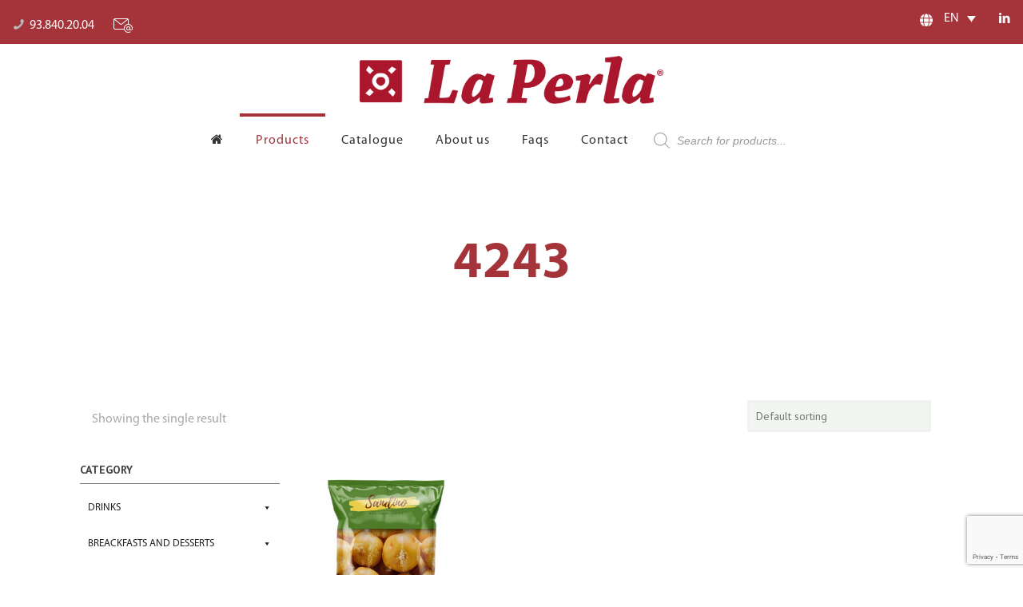

--- FILE ---
content_type: text/html; charset=UTF-8
request_url: https://www.laperlavalles.cat/en/reference_en/4243/
body_size: 31632
content:
<!DOCTYPE html>
<html lang="en-US" class="no-js" itemscope itemtype="https://schema.org/WebPage">

<head>

<meta charset="UTF-8" />
<title>4243 &#8211; Productes Alimentaris La Perla</title>
<meta name='robots' content='max-image-preview:large' />
<link rel="alternate" hreflang="es" href="https://www.laperlavalles.cat/es/reference_en/4243-es/" />
<link rel="alternate" hreflang="ca" href="https://www.laperlavalles.cat/ca/reference_en/4243-ca/" />
<link rel="alternate" hreflang="en" href="https://www.laperlavalles.cat/en/reference_en/4243/" />
<link rel="alternate" hreflang="fr" href="https://www.laperlavalles.cat/fr/reference_en/4243-fr/" />
<link rel="alternate" hreflang="x-default" href="https://www.laperlavalles.cat/en/reference_en/4243/" />
<meta name="format-detection" content="telephone=no">
<meta name="viewport" content="width=device-width, initial-scale=1, maximum-scale=1" />
<link rel="shortcut icon" href="https://www.laperlavalles.cat/wp-content/uploads/2019/10/favicon.jpg" type="image/x-icon" />
<link rel='dns-prefetch' href='//www.google.com' />
<link rel='dns-prefetch' href='//fonts.googleapis.com' />
<link rel='dns-prefetch' href='//s.w.org' />
<link rel="alternate" type="application/rss+xml" title="Productes Alimentaris La Perla &raquo; Feed" href="https://www.laperlavalles.cat/en/feed/" />
<link rel="alternate" type="application/rss+xml" title="Productes Alimentaris La Perla &raquo; Comments Feed" href="https://www.laperlavalles.cat/en/comments/feed/" />
<link rel="alternate" type="application/rss+xml" title="Productes Alimentaris La Perla &raquo; 4243 Reference Feed" href="https://www.laperlavalles.cat/en/reference_en/4243/feed/" />
<script type="text/javascript">
window._wpemojiSettings = {"baseUrl":"https:\/\/s.w.org\/images\/core\/emoji\/14.0.0\/72x72\/","ext":".png","svgUrl":"https:\/\/s.w.org\/images\/core\/emoji\/14.0.0\/svg\/","svgExt":".svg","source":{"concatemoji":"https:\/\/www.laperlavalles.cat\/wp-includes\/js\/wp-emoji-release.min.js?ver=6.0.11"}};
/*! This file is auto-generated */
!function(e,a,t){var n,r,o,i=a.createElement("canvas"),p=i.getContext&&i.getContext("2d");function s(e,t){var a=String.fromCharCode,e=(p.clearRect(0,0,i.width,i.height),p.fillText(a.apply(this,e),0,0),i.toDataURL());return p.clearRect(0,0,i.width,i.height),p.fillText(a.apply(this,t),0,0),e===i.toDataURL()}function c(e){var t=a.createElement("script");t.src=e,t.defer=t.type="text/javascript",a.getElementsByTagName("head")[0].appendChild(t)}for(o=Array("flag","emoji"),t.supports={everything:!0,everythingExceptFlag:!0},r=0;r<o.length;r++)t.supports[o[r]]=function(e){if(!p||!p.fillText)return!1;switch(p.textBaseline="top",p.font="600 32px Arial",e){case"flag":return s([127987,65039,8205,9895,65039],[127987,65039,8203,9895,65039])?!1:!s([55356,56826,55356,56819],[55356,56826,8203,55356,56819])&&!s([55356,57332,56128,56423,56128,56418,56128,56421,56128,56430,56128,56423,56128,56447],[55356,57332,8203,56128,56423,8203,56128,56418,8203,56128,56421,8203,56128,56430,8203,56128,56423,8203,56128,56447]);case"emoji":return!s([129777,127995,8205,129778,127999],[129777,127995,8203,129778,127999])}return!1}(o[r]),t.supports.everything=t.supports.everything&&t.supports[o[r]],"flag"!==o[r]&&(t.supports.everythingExceptFlag=t.supports.everythingExceptFlag&&t.supports[o[r]]);t.supports.everythingExceptFlag=t.supports.everythingExceptFlag&&!t.supports.flag,t.DOMReady=!1,t.readyCallback=function(){t.DOMReady=!0},t.supports.everything||(n=function(){t.readyCallback()},a.addEventListener?(a.addEventListener("DOMContentLoaded",n,!1),e.addEventListener("load",n,!1)):(e.attachEvent("onload",n),a.attachEvent("onreadystatechange",function(){"complete"===a.readyState&&t.readyCallback()})),(e=t.source||{}).concatemoji?c(e.concatemoji):e.wpemoji&&e.twemoji&&(c(e.twemoji),c(e.wpemoji)))}(window,document,window._wpemojiSettings);
</script>
<style type="text/css">
img.wp-smiley,
img.emoji {
	display: inline !important;
	border: none !important;
	box-shadow: none !important;
	height: 1em !important;
	width: 1em !important;
	margin: 0 0.07em !important;
	vertical-align: -0.1em !important;
	background: none !important;
	padding: 0 !important;
}
</style>
	<link rel='stylesheet' id='wp-block-library-css'  href='https://www.laperlavalles.cat/wp-includes/css/dist/block-library/style.min.css?ver=6.0.11' type='text/css' media='all' />
<link rel='stylesheet' id='wc-blocks-vendors-style-css'  href='https://www.laperlavalles.cat/wp-content/plugins/woocommerce/packages/woocommerce-blocks/build/wc-blocks-vendors-style.css?ver=8.5.1' type='text/css' media='all' />
<link rel='stylesheet' id='wc-blocks-style-css'  href='https://www.laperlavalles.cat/wp-content/plugins/woocommerce/packages/woocommerce-blocks/build/wc-blocks-style.css?ver=8.5.1' type='text/css' media='all' />
<link rel='stylesheet' id='fibosearchsearch-indexcss-css'  href='https://www.laperlavalles.cat/wp-content/plugins/ajax-search-for-woocommerce-premium/build/blocks/search/index.css?ver=6.0.11' type='text/css' media='all' />
<link rel='stylesheet' id='fibosearchsearch-nav-indexcss-css'  href='https://www.laperlavalles.cat/wp-content/plugins/ajax-search-for-woocommerce-premium/build/blocks/search-nav/index.css?ver=6.0.11' type='text/css' media='all' />
<style id='global-styles-inline-css' type='text/css'>
body{--wp--preset--color--black: #000000;--wp--preset--color--cyan-bluish-gray: #abb8c3;--wp--preset--color--white: #ffffff;--wp--preset--color--pale-pink: #f78da7;--wp--preset--color--vivid-red: #cf2e2e;--wp--preset--color--luminous-vivid-orange: #ff6900;--wp--preset--color--luminous-vivid-amber: #fcb900;--wp--preset--color--light-green-cyan: #7bdcb5;--wp--preset--color--vivid-green-cyan: #00d084;--wp--preset--color--pale-cyan-blue: #8ed1fc;--wp--preset--color--vivid-cyan-blue: #0693e3;--wp--preset--color--vivid-purple: #9b51e0;--wp--preset--gradient--vivid-cyan-blue-to-vivid-purple: linear-gradient(135deg,rgba(6,147,227,1) 0%,rgb(155,81,224) 100%);--wp--preset--gradient--light-green-cyan-to-vivid-green-cyan: linear-gradient(135deg,rgb(122,220,180) 0%,rgb(0,208,130) 100%);--wp--preset--gradient--luminous-vivid-amber-to-luminous-vivid-orange: linear-gradient(135deg,rgba(252,185,0,1) 0%,rgba(255,105,0,1) 100%);--wp--preset--gradient--luminous-vivid-orange-to-vivid-red: linear-gradient(135deg,rgba(255,105,0,1) 0%,rgb(207,46,46) 100%);--wp--preset--gradient--very-light-gray-to-cyan-bluish-gray: linear-gradient(135deg,rgb(238,238,238) 0%,rgb(169,184,195) 100%);--wp--preset--gradient--cool-to-warm-spectrum: linear-gradient(135deg,rgb(74,234,220) 0%,rgb(151,120,209) 20%,rgb(207,42,186) 40%,rgb(238,44,130) 60%,rgb(251,105,98) 80%,rgb(254,248,76) 100%);--wp--preset--gradient--blush-light-purple: linear-gradient(135deg,rgb(255,206,236) 0%,rgb(152,150,240) 100%);--wp--preset--gradient--blush-bordeaux: linear-gradient(135deg,rgb(254,205,165) 0%,rgb(254,45,45) 50%,rgb(107,0,62) 100%);--wp--preset--gradient--luminous-dusk: linear-gradient(135deg,rgb(255,203,112) 0%,rgb(199,81,192) 50%,rgb(65,88,208) 100%);--wp--preset--gradient--pale-ocean: linear-gradient(135deg,rgb(255,245,203) 0%,rgb(182,227,212) 50%,rgb(51,167,181) 100%);--wp--preset--gradient--electric-grass: linear-gradient(135deg,rgb(202,248,128) 0%,rgb(113,206,126) 100%);--wp--preset--gradient--midnight: linear-gradient(135deg,rgb(2,3,129) 0%,rgb(40,116,252) 100%);--wp--preset--duotone--dark-grayscale: url('#wp-duotone-dark-grayscale');--wp--preset--duotone--grayscale: url('#wp-duotone-grayscale');--wp--preset--duotone--purple-yellow: url('#wp-duotone-purple-yellow');--wp--preset--duotone--blue-red: url('#wp-duotone-blue-red');--wp--preset--duotone--midnight: url('#wp-duotone-midnight');--wp--preset--duotone--magenta-yellow: url('#wp-duotone-magenta-yellow');--wp--preset--duotone--purple-green: url('#wp-duotone-purple-green');--wp--preset--duotone--blue-orange: url('#wp-duotone-blue-orange');--wp--preset--font-size--small: 13px;--wp--preset--font-size--medium: 20px;--wp--preset--font-size--large: 36px;--wp--preset--font-size--x-large: 42px;}.has-black-color{color: var(--wp--preset--color--black) !important;}.has-cyan-bluish-gray-color{color: var(--wp--preset--color--cyan-bluish-gray) !important;}.has-white-color{color: var(--wp--preset--color--white) !important;}.has-pale-pink-color{color: var(--wp--preset--color--pale-pink) !important;}.has-vivid-red-color{color: var(--wp--preset--color--vivid-red) !important;}.has-luminous-vivid-orange-color{color: var(--wp--preset--color--luminous-vivid-orange) !important;}.has-luminous-vivid-amber-color{color: var(--wp--preset--color--luminous-vivid-amber) !important;}.has-light-green-cyan-color{color: var(--wp--preset--color--light-green-cyan) !important;}.has-vivid-green-cyan-color{color: var(--wp--preset--color--vivid-green-cyan) !important;}.has-pale-cyan-blue-color{color: var(--wp--preset--color--pale-cyan-blue) !important;}.has-vivid-cyan-blue-color{color: var(--wp--preset--color--vivid-cyan-blue) !important;}.has-vivid-purple-color{color: var(--wp--preset--color--vivid-purple) !important;}.has-black-background-color{background-color: var(--wp--preset--color--black) !important;}.has-cyan-bluish-gray-background-color{background-color: var(--wp--preset--color--cyan-bluish-gray) !important;}.has-white-background-color{background-color: var(--wp--preset--color--white) !important;}.has-pale-pink-background-color{background-color: var(--wp--preset--color--pale-pink) !important;}.has-vivid-red-background-color{background-color: var(--wp--preset--color--vivid-red) !important;}.has-luminous-vivid-orange-background-color{background-color: var(--wp--preset--color--luminous-vivid-orange) !important;}.has-luminous-vivid-amber-background-color{background-color: var(--wp--preset--color--luminous-vivid-amber) !important;}.has-light-green-cyan-background-color{background-color: var(--wp--preset--color--light-green-cyan) !important;}.has-vivid-green-cyan-background-color{background-color: var(--wp--preset--color--vivid-green-cyan) !important;}.has-pale-cyan-blue-background-color{background-color: var(--wp--preset--color--pale-cyan-blue) !important;}.has-vivid-cyan-blue-background-color{background-color: var(--wp--preset--color--vivid-cyan-blue) !important;}.has-vivid-purple-background-color{background-color: var(--wp--preset--color--vivid-purple) !important;}.has-black-border-color{border-color: var(--wp--preset--color--black) !important;}.has-cyan-bluish-gray-border-color{border-color: var(--wp--preset--color--cyan-bluish-gray) !important;}.has-white-border-color{border-color: var(--wp--preset--color--white) !important;}.has-pale-pink-border-color{border-color: var(--wp--preset--color--pale-pink) !important;}.has-vivid-red-border-color{border-color: var(--wp--preset--color--vivid-red) !important;}.has-luminous-vivid-orange-border-color{border-color: var(--wp--preset--color--luminous-vivid-orange) !important;}.has-luminous-vivid-amber-border-color{border-color: var(--wp--preset--color--luminous-vivid-amber) !important;}.has-light-green-cyan-border-color{border-color: var(--wp--preset--color--light-green-cyan) !important;}.has-vivid-green-cyan-border-color{border-color: var(--wp--preset--color--vivid-green-cyan) !important;}.has-pale-cyan-blue-border-color{border-color: var(--wp--preset--color--pale-cyan-blue) !important;}.has-vivid-cyan-blue-border-color{border-color: var(--wp--preset--color--vivid-cyan-blue) !important;}.has-vivid-purple-border-color{border-color: var(--wp--preset--color--vivid-purple) !important;}.has-vivid-cyan-blue-to-vivid-purple-gradient-background{background: var(--wp--preset--gradient--vivid-cyan-blue-to-vivid-purple) !important;}.has-light-green-cyan-to-vivid-green-cyan-gradient-background{background: var(--wp--preset--gradient--light-green-cyan-to-vivid-green-cyan) !important;}.has-luminous-vivid-amber-to-luminous-vivid-orange-gradient-background{background: var(--wp--preset--gradient--luminous-vivid-amber-to-luminous-vivid-orange) !important;}.has-luminous-vivid-orange-to-vivid-red-gradient-background{background: var(--wp--preset--gradient--luminous-vivid-orange-to-vivid-red) !important;}.has-very-light-gray-to-cyan-bluish-gray-gradient-background{background: var(--wp--preset--gradient--very-light-gray-to-cyan-bluish-gray) !important;}.has-cool-to-warm-spectrum-gradient-background{background: var(--wp--preset--gradient--cool-to-warm-spectrum) !important;}.has-blush-light-purple-gradient-background{background: var(--wp--preset--gradient--blush-light-purple) !important;}.has-blush-bordeaux-gradient-background{background: var(--wp--preset--gradient--blush-bordeaux) !important;}.has-luminous-dusk-gradient-background{background: var(--wp--preset--gradient--luminous-dusk) !important;}.has-pale-ocean-gradient-background{background: var(--wp--preset--gradient--pale-ocean) !important;}.has-electric-grass-gradient-background{background: var(--wp--preset--gradient--electric-grass) !important;}.has-midnight-gradient-background{background: var(--wp--preset--gradient--midnight) !important;}.has-small-font-size{font-size: var(--wp--preset--font-size--small) !important;}.has-medium-font-size{font-size: var(--wp--preset--font-size--medium) !important;}.has-large-font-size{font-size: var(--wp--preset--font-size--large) !important;}.has-x-large-font-size{font-size: var(--wp--preset--font-size--x-large) !important;}
</style>
<link rel='stylesheet' id='contact-form-7-css'  href='https://www.laperlavalles.cat/wp-content/plugins/contact-form-7/includes/css/styles.css?ver=5.6.4' type='text/css' media='all' />
<link rel='stylesheet' id='animate-css'  href='https://www.laperlavalles.cat/wp-content/plugins/element-plus/assets/front/css/animate.css?ver=6.0.11' type='text/css' media='all' />
<link rel='stylesheet' id='owl-carousel-css'  href='https://www.laperlavalles.cat/wp-content/plugins/element-plus/assets/front/css/owl.carousel.min.css?ver=6.0.11' type='text/css' media='all' />
<link rel='stylesheet' id='magnific-popup-css'  href='https://www.laperlavalles.cat/wp-content/plugins/element-plus/assets/front/css/magnific-popup.css?ver=6.0.11' type='text/css' media='all' />
<link rel='stylesheet' id='slick-css'  href='https://www.laperlavalles.cat/wp-content/plugins/element-plus/assets/front/css/slick.css?ver=6.0.11' type='text/css' media='all' />
<link rel='stylesheet' id='pb-core-css'  href='https://www.laperlavalles.cat/wp-content/plugins/element-plus/assets/front/css/pb-core-styles.css?ver=6.0.11' type='text/css' media='all' />
<link rel='stylesheet' id='eplus-front-css'  href='https://www.laperlavalles.cat/wp-content/plugins/element-plus/assets/front/css/style.css?ver=6.0.11' type='text/css' media='all' />
<link rel='stylesheet' id='wpsm_ac-font-awesome-front-css'  href='https://www.laperlavalles.cat/wp-content/plugins/responsive-accordion-and-collapse/css/font-awesome/css/font-awesome.min.css?ver=6.0.11' type='text/css' media='all' />
<link rel='stylesheet' id='wpsm_ac_bootstrap-front-css'  href='https://www.laperlavalles.cat/wp-content/plugins/responsive-accordion-and-collapse/css/bootstrap-front.css?ver=6.0.11' type='text/css' media='all' />
<link rel='stylesheet' id='rs-plugin-settings-css'  href='https://www.laperlavalles.cat/wp-content/plugins/revslider/public/assets/css/rs6.css?ver=6.1.3' type='text/css' media='all' />
<style id='rs-plugin-settings-inline-css' type='text/css'>
#rs-demo-id {}
</style>
<link rel='stylesheet' id='uaf_client_css-css'  href='https://www.laperlavalles.cat/wp-content/uploads/useanyfont/uaf.css?ver=1721688427' type='text/css' media='all' />
<link rel='stylesheet' id='woocommerce-layout-css'  href='https://www.laperlavalles.cat/wp-content/plugins/woocommerce/assets/css/woocommerce-layout.css?ver=7.0.0' type='text/css' media='all' />
<link rel='stylesheet' id='woocommerce-smallscreen-css'  href='https://www.laperlavalles.cat/wp-content/plugins/woocommerce/assets/css/woocommerce-smallscreen.css?ver=7.0.0' type='text/css' media='only screen and (max-width: 768px)' />
<link rel='stylesheet' id='woocommerce-general-css'  href='https://www.laperlavalles.cat/wp-content/plugins/woocommerce/assets/css/woocommerce.css?ver=7.0.0' type='text/css' media='all' />
<style id='woocommerce-inline-inline-css' type='text/css'>
.woocommerce form .form-row .required { visibility: visible; }
</style>
<link rel='stylesheet' id='wpml-legacy-dropdown-click-0-css'  href='//www.laperlavalles.cat/wp-content/plugins/sitepress-multilingual-cms/templates/language-switchers/legacy-dropdown-click/style.min.css?ver=1' type='text/css' media='all' />
<style id='wpml-legacy-dropdown-click-0-inline-css' type='text/css'>
.main-navigation .menu-item-has-children > a:after { content: "\f431"; position: absolute; right: 0.625em; top: 0.8125em; }
</style>
<link rel='stylesheet' id='megamenu-css'  href='https://www.laperlavalles.cat/wp-content/uploads/maxmegamenu/style_en.css?ver=9a107f' type='text/css' media='all' />
<link rel='stylesheet' id='dashicons-css'  href='https://www.laperlavalles.cat/wp-includes/css/dashicons.min.css?ver=6.0.11' type='text/css' media='all' />
<link rel='stylesheet' id='megamenu-genericons-css'  href='https://www.laperlavalles.cat/wp-content/plugins/megamenu-pro/icons/genericons/genericons/genericons.css?ver=2.2.3' type='text/css' media='all' />
<link rel='stylesheet' id='megamenu-fontawesome-css'  href='https://www.laperlavalles.cat/wp-content/plugins/megamenu-pro/icons/fontawesome/css/font-awesome.min.css?ver=2.2.3' type='text/css' media='all' />
<link rel='stylesheet' id='megamenu-fontawesome5-css'  href='https://www.laperlavalles.cat/wp-content/plugins/megamenu-pro/icons/fontawesome5/css/all.min.css?ver=2.2.3' type='text/css' media='all' />
<link rel='stylesheet' id='dgwt-wcas-style-css'  href='https://www.laperlavalles.cat/wp-content/plugins/ajax-search-for-woocommerce-premium/assets/css/style.min.css?ver=1.20.0' type='text/css' media='all' />
<link rel='stylesheet' id='mfn-base-css'  href='https://www.laperlavalles.cat/wp-content/themes/betheme/css/base.css?ver=21.2.9' type='text/css' media='all' />
<link rel='stylesheet' id='mfn-layout-css'  href='https://www.laperlavalles.cat/wp-content/themes/betheme/css/layout.css?ver=21.2.9' type='text/css' media='all' />
<link rel='stylesheet' id='mfn-shortcodes-css'  href='https://www.laperlavalles.cat/wp-content/themes/betheme/css/shortcodes.css?ver=21.2.9' type='text/css' media='all' />
<link rel='stylesheet' id='mfn-animations-css'  href='https://www.laperlavalles.cat/wp-content/themes/betheme/assets/animations/animations.min.css?ver=21.2.9' type='text/css' media='all' />
<link rel='stylesheet' id='mfn-jquery-ui-css'  href='https://www.laperlavalles.cat/wp-content/themes/betheme/assets/ui/jquery.ui.all.css?ver=21.2.9' type='text/css' media='all' />
<link rel='stylesheet' id='mfn-jplayer-css'  href='https://www.laperlavalles.cat/wp-content/themes/betheme/assets/jplayer/css/jplayer.blue.monday.css?ver=21.2.9' type='text/css' media='all' />
<link rel='stylesheet' id='mfn-responsive-css'  href='https://www.laperlavalles.cat/wp-content/themes/betheme/css/responsive.css?ver=21.2.9' type='text/css' media='all' />
<link rel='stylesheet' id='mfn-fonts-css'  href='https://fonts.googleapis.com/css?family=PT+Sans%3A1%2C300%2C400%2C400italic%2C700%2C700italic%7CRoboto+Slab%3A1%2C300%2C400%2C400italic%2C700%2C700italic&#038;ver=6.0.11' type='text/css' media='all' />
<link rel='stylesheet' id='mfn-woo-css'  href='https://www.laperlavalles.cat/wp-content/themes/betheme/css/woocommerce.css?ver=21.2.9' type='text/css' media='all' />
<!--[if lt IE 9]>
<link rel='stylesheet' id='vc_lte_ie9-css'  href='https://www.laperlavalles.cat/wp-content/plugins/js_composer/assets/css/vc_lte_ie9.min.css?ver=6.0.2' type='text/css' media='screen' />
<![endif]-->
<link rel='stylesheet' id='eplus_accordion-css'  href='https://www.laperlavalles.cat/wp-content/plugins/element-plus/elements/accordion/css/style.css?ver=1.6.0' type='text/css' media='all' />
<link rel='stylesheet' id='eplus_heading-css'  href='https://www.laperlavalles.cat/wp-content/plugins/element-plus/elements/heading/css/style.css?ver=1.6.0' type='text/css' media='all' />
<link rel='stylesheet' id='eplus_banner-css'  href='https://www.laperlavalles.cat/wp-content/plugins/element-plus/elements/banner/css/style.css?ver=1.6.0' type='text/css' media='all' />
<link rel='stylesheet' id='eplus_schedules-css'  href='https://www.laperlavalles.cat/wp-content/plugins/element-plus/elements/schedules/css/style.css?ver=1.6.0' type='text/css' media='all' />
<link rel='stylesheet' id='eplus_button-css'  href='https://www.laperlavalles.cat/wp-content/plugins/element-plus/elements/button/css/style.css?ver=1.6.0' type='text/css' media='all' />
<link rel='stylesheet' id='eplus_dual_button-css'  href='https://www.laperlavalles.cat/wp-content/plugins/element-plus/elements/dual-button/css/style.css?ver=1.6.0' type='text/css' media='all' />
<link rel='stylesheet' id='eplus_charts-css'  href='https://www.laperlavalles.cat/wp-content/plugins/element-plus/elements/charts/css/style.css?ver=1.6.0' type='text/css' media='all' />
<link rel='stylesheet' id='eplus_countdown-css'  href='https://www.laperlavalles.cat/wp-content/plugins/element-plus/elements/countdown/css/style.css?ver=1.6.0' type='text/css' media='all' />
<link rel='stylesheet' id='eplus_counter-css'  href='https://www.laperlavalles.cat/wp-content/plugins/element-plus/elements/counter/css/style.css?ver=1.6.0' type='text/css' media='all' />
<link rel='stylesheet' id='eplus_contact-css'  href='https://www.laperlavalles.cat/wp-content/plugins/element-plus/elements/contact/css/style.css?ver=1.6.0' type='text/css' media='all' />
<link rel='stylesheet' id='eplus_edd_products-css'  href='https://www.laperlavalles.cat/wp-content/plugins/element-plus/elements/edd-products/css/style.css?ver=1.6.0' type='text/css' media='all' />
<link rel='stylesheet' id='eplus-colorbox-css-css'  href='https://www.laperlavalles.cat/wp-content/plugins/element-plus/elements/justified-gallery/css/colorbox.css?ver=1.6.0' type='text/css' media='all' />
<link rel='stylesheet' id='eplus_justified-gallery-css'  href='https://www.laperlavalles.cat/wp-content/plugins/element-plus/elements/justified-gallery/css/style.css?ver=1.6.0' type='text/css' media='all' />
<link rel='stylesheet' id='eplus_gradient-heading-css'  href='https://www.laperlavalles.cat/wp-content/plugins/element-plus/elements/gradient-heading/css/style.css?ver=1.6.0' type='text/css' media='all' />
<link rel='stylesheet' id='eplus-cocoen-min-css-css'  href='https://www.laperlavalles.cat/wp-content/plugins/element-plus/elements/image-compare/css/cocoen.min.css?ver=1.6.0' type='text/css' media='all' />
<link rel='stylesheet' id='eplus_image-compare-css'  href='https://www.laperlavalles.cat/wp-content/plugins/element-plus/elements/image-compare/css/style.css?ver=1.6.0' type='text/css' media='all' />
<link rel='stylesheet' id='eplus_info-box-css'  href='https://www.laperlavalles.cat/wp-content/plugins/element-plus/elements/info-box/css/style.css?ver=1.6.0' type='text/css' media='all' />
<link rel='stylesheet' id='eplus_logo_carousel-css'  href='https://www.laperlavalles.cat/wp-content/plugins/element-plus/elements/logo-carousel/css/style.css?ver=1.6.0' type='text/css' media='all' />
<link rel='stylesheet' id='eplus_marquee-css'  href='https://www.laperlavalles.cat/wp-content/plugins/element-plus/elements/marquee/css/style.css?ver=1.6.0' type='text/css' media='all' />
<link rel='stylesheet' id='eplus_modal-css'  href='https://www.laperlavalles.cat/wp-content/plugins/element-plus/elements/modal/css/style.css?ver=1.6.0' type='text/css' media='all' />
<link rel='stylesheet' id='eplus_newsticker-css'  href='https://www.laperlavalles.cat/wp-content/plugins/element-plus/elements/newsticker/css/style.css?ver=1.6.0' type='text/css' media='all' />
<link rel='stylesheet' id='eplus_portfolio-css'  href='https://www.laperlavalles.cat/wp-content/plugins/element-plus/elements/portfolio/css/style.css?ver=1.6.0' type='text/css' media='all' />
<link rel='stylesheet' id='eplus_post-grid-css'  href='https://www.laperlavalles.cat/wp-content/plugins/element-plus/elements/post-grid/css/style.css?ver=1.6.0' type='text/css' media='all' />
<link rel='stylesheet' id='eplus_pricing-css'  href='https://www.laperlavalles.cat/wp-content/plugins/element-plus/elements/pricing/css/style.css?ver=1.6.0' type='text/css' media='all' />
<link rel='stylesheet' id='eplus_progressbar-css'  href='https://www.laperlavalles.cat/wp-content/plugins/element-plus/elements/progressbar/css/style.css?ver=1.6.0' type='text/css' media='all' />
<link rel='stylesheet' id='eplus_progresspie-css'  href='https://www.laperlavalles.cat/wp-content/plugins/element-plus/elements/progresspie/css/style.css?ver=1.6.0' type='text/css' media='all' />
<link rel='stylesheet' id='eplus_promotion-css'  href='https://www.laperlavalles.cat/wp-content/plugins/element-plus/elements/promotion/css/style.css?ver=1.6.0' type='text/css' media='all' />
<link rel='stylesheet' id='eplus_products_grid-css'  href='https://www.laperlavalles.cat/wp-content/plugins/element-plus/elements/products-grid/css/style.css?ver=1.6.0' type='text/css' media='all' />
<link rel='stylesheet' id='eplus_products_carousel-css'  href='https://www.laperlavalles.cat/wp-content/plugins/element-plus/elements/products-carousel/css/style.css?ver=1.6.0' type='text/css' media='all' />
<link rel='stylesheet' id='eplus_qr-code-css'  href='https://www.laperlavalles.cat/wp-content/plugins/element-plus/elements/qr-code/css/style.css?ver=1.6.0' type='text/css' media='all' />
<link rel='stylesheet' id='eplus_social-profile-css'  href='https://www.laperlavalles.cat/wp-content/plugins/element-plus/elements/social-profile/css/style.css?ver=1.6.0' type='text/css' media='all' />
<link rel='stylesheet' id='eplus_table-css'  href='https://www.laperlavalles.cat/wp-content/plugins/element-plus/elements/table/css/style.css?ver=1.6.0' type='text/css' media='all' />
<link rel='stylesheet' id='eplus_tabs-css'  href='https://www.laperlavalles.cat/wp-content/plugins/element-plus/elements/tabs/css/style.css?ver=1.6.0' type='text/css' media='all' />
<link rel='stylesheet' id='eplus_team-css'  href='https://www.laperlavalles.cat/wp-content/plugins/element-plus/elements/team/css/style.css?ver=1.6.0' type='text/css' media='all' />
<link rel='stylesheet' id='eplus_testimonial-css'  href='https://www.laperlavalles.cat/wp-content/plugins/element-plus/elements/testimonial/css/style.css?ver=1.6.0' type='text/css' media='all' />
<link rel='stylesheet' id='eplus_testimonial_slider-css'  href='https://www.laperlavalles.cat/wp-content/plugins/element-plus/elements/testimonial-slider/css/style.css?ver=1.6.0' type='text/css' media='all' />
<link rel='stylesheet' id='eplus_timeline-css'  href='https://www.laperlavalles.cat/wp-content/plugins/element-plus/elements/timeline/css/style.css?ver=1.6.0' type='text/css' media='all' />
<link rel='stylesheet' id='eplus_timeline_horizontal-css'  href='https://www.laperlavalles.cat/wp-content/plugins/element-plus/elements/timeline-horizontal/css/style.css?ver=1.6.0' type='text/css' media='all' />
<link rel='stylesheet' id='eplus_thumb_gallery-css'  href='https://www.laperlavalles.cat/wp-content/plugins/element-plus/elements/thumb-gallery/css/style.css?ver=1.6.0' type='text/css' media='all' />
<style id='mfn-dynamic-inline-css' type='text/css'>
@media only screen and (min-width: 1240px){body:not(.header-simple) #Top_bar #menu{display:block!important}.tr-menu #Top_bar #menu{background:none!important}#Top_bar .menu > li > ul.mfn-megamenu{width:984px}#Top_bar .menu > li > ul.mfn-megamenu > li{float:left}#Top_bar .menu > li > ul.mfn-megamenu > li.mfn-megamenu-cols-1{width:100%}#Top_bar .menu > li > ul.mfn-megamenu > li.mfn-megamenu-cols-2{width:50%}#Top_bar .menu > li > ul.mfn-megamenu > li.mfn-megamenu-cols-3{width:33.33%}#Top_bar .menu > li > ul.mfn-megamenu > li.mfn-megamenu-cols-4{width:25%}#Top_bar .menu > li > ul.mfn-megamenu > li.mfn-megamenu-cols-5{width:20%}#Top_bar .menu > li > ul.mfn-megamenu > li.mfn-megamenu-cols-6{width:16.66%}#Top_bar .menu > li > ul.mfn-megamenu > li > ul{display:block!important;position:inherit;left:auto;top:auto;border-width:0 1px 0 0}#Top_bar .menu > li > ul.mfn-megamenu > li:last-child > ul{border:0}#Top_bar .menu > li > ul.mfn-megamenu > li > ul li{width:auto}#Top_bar .menu > li > ul.mfn-megamenu a.mfn-megamenu-title{text-transform:uppercase;font-weight:400;background:none}#Top_bar .menu > li > ul.mfn-megamenu a .menu-arrow{display:none}.menuo-right #Top_bar .menu > li > ul.mfn-megamenu{left:auto;right:0}.menuo-right #Top_bar .menu > li > ul.mfn-megamenu-bg{box-sizing:border-box}#Top_bar .menu > li > ul.mfn-megamenu-bg{padding:20px 166px 20px 20px;background-repeat:no-repeat;background-position:right bottom}.rtl #Top_bar .menu > li > ul.mfn-megamenu-bg{padding-left:166px;padding-right:20px;background-position:left bottom}#Top_bar .menu > li > ul.mfn-megamenu-bg > li{background:none}#Top_bar .menu > li > ul.mfn-megamenu-bg > li a{border:none}#Top_bar .menu > li > ul.mfn-megamenu-bg > li > ul{background:none!important;-webkit-box-shadow:0 0 0 0;-moz-box-shadow:0 0 0 0;box-shadow:0 0 0 0}.mm-vertical #Top_bar .container{position:relative;}.mm-vertical #Top_bar .top_bar_left{position:static;}.mm-vertical #Top_bar .menu > li ul{box-shadow:0 0 0 0 transparent!important;background-image:none;}.mm-vertical #Top_bar .menu > li > ul.mfn-megamenu{width:98%!important;margin:0 1%;padding:20px 0;}.mm-vertical.header-plain #Top_bar .menu > li > ul.mfn-megamenu{width:100%!important;margin:0;}.mm-vertical #Top_bar .menu > li > ul.mfn-megamenu > li{display:table-cell;float:none!important;width:10%;padding:0 15px;border-right:1px solid rgba(0, 0, 0, 0.05);}.mm-vertical #Top_bar .menu > li > ul.mfn-megamenu > li:last-child{border-right-width:0}.mm-vertical #Top_bar .menu > li > ul.mfn-megamenu > li.hide-border{border-right-width:0}.mm-vertical #Top_bar .menu > li > ul.mfn-megamenu > li a{border-bottom-width:0;padding:9px 15px;line-height:120%;}.mm-vertical #Top_bar .menu > li > ul.mfn-megamenu a.mfn-megamenu-title{font-weight:700;}.rtl .mm-vertical #Top_bar .menu > li > ul.mfn-megamenu > li:first-child{border-right-width:0}.rtl .mm-vertical #Top_bar .menu > li > ul.mfn-megamenu > li:last-child{border-right-width:1px}.header-plain:not(.menuo-right) #Header .top_bar_left{width:auto!important}.header-stack.header-center #Top_bar #menu{display:inline-block!important}.header-simple #Top_bar #menu{display:none;height:auto;width:300px;bottom:auto;top:100%;right:1px;position:absolute;margin:0}.header-simple #Header a.responsive-menu-toggle{display:block;right:10px}.header-simple #Top_bar #menu > ul{width:100%;float:left}.header-simple #Top_bar #menu ul li{width:100%;padding-bottom:0;border-right:0;position:relative}.header-simple #Top_bar #menu ul li a{padding:0 20px;margin:0;display:block;height:auto;line-height:normal;border:none}.header-simple #Top_bar #menu ul li a:after{display:none}.header-simple #Top_bar #menu ul li a span{border:none;line-height:44px;display:inline;padding:0}.header-simple #Top_bar #menu ul li.submenu .menu-toggle{display:block;position:absolute;right:0;top:0;width:44px;height:44px;line-height:44px;font-size:30px;font-weight:300;text-align:center;cursor:pointer;color:#444;opacity:0.33;}.header-simple #Top_bar #menu ul li.submenu .menu-toggle:after{content:"+"}.header-simple #Top_bar #menu ul li.hover > .menu-toggle:after{content:"-"}.header-simple #Top_bar #menu ul li.hover a{border-bottom:0}.header-simple #Top_bar #menu ul.mfn-megamenu li .menu-toggle{display:none}.header-simple #Top_bar #menu ul li ul{position:relative!important;left:0!important;top:0;padding:0;margin:0!important;width:auto!important;background-image:none}.header-simple #Top_bar #menu ul li ul li{width:100%!important;display:block;padding:0;}.header-simple #Top_bar #menu ul li ul li a{padding:0 20px 0 30px}.header-simple #Top_bar #menu ul li ul li a .menu-arrow{display:none}.header-simple #Top_bar #menu ul li ul li a span{padding:0}.header-simple #Top_bar #menu ul li ul li a span:after{display:none!important}.header-simple #Top_bar .menu > li > ul.mfn-megamenu a.mfn-megamenu-title{text-transform:uppercase;font-weight:400}.header-simple #Top_bar .menu > li > ul.mfn-megamenu > li > ul{display:block!important;position:inherit;left:auto;top:auto}.header-simple #Top_bar #menu ul li ul li ul{border-left:0!important;padding:0;top:0}.header-simple #Top_bar #menu ul li ul li ul li a{padding:0 20px 0 40px}.rtl.header-simple #Top_bar #menu{left:1px;right:auto}.rtl.header-simple #Top_bar a.responsive-menu-toggle{left:10px;right:auto}.rtl.header-simple #Top_bar #menu ul li.submenu .menu-toggle{left:0;right:auto}.rtl.header-simple #Top_bar #menu ul li ul{left:auto!important;right:0!important}.rtl.header-simple #Top_bar #menu ul li ul li a{padding:0 30px 0 20px}.rtl.header-simple #Top_bar #menu ul li ul li ul li a{padding:0 40px 0 20px}.menu-highlight #Top_bar .menu > li{margin:0 2px}.menu-highlight:not(.header-creative) #Top_bar .menu > li > a{margin:20px 0;padding:0;-webkit-border-radius:5px;border-radius:5px}.menu-highlight #Top_bar .menu > li > a:after{display:none}.menu-highlight #Top_bar .menu > li > a span:not(.description){line-height:50px}.menu-highlight #Top_bar .menu > li > a span.description{display:none}.menu-highlight.header-stack #Top_bar .menu > li > a{margin:10px 0!important}.menu-highlight.header-stack #Top_bar .menu > li > a span:not(.description){line-height:40px}.menu-highlight.header-transparent #Top_bar .menu > li > a{margin:5px 0}.menu-highlight.header-simple #Top_bar #menu ul li,.menu-highlight.header-creative #Top_bar #menu ul li{margin:0}.menu-highlight.header-simple #Top_bar #menu ul li > a,.menu-highlight.header-creative #Top_bar #menu ul li > a{-webkit-border-radius:0;border-radius:0}.menu-highlight:not(.header-fixed):not(.header-simple) #Top_bar.is-sticky .menu > li > a{margin:10px 0!important;padding:5px 0!important}.menu-highlight:not(.header-fixed):not(.header-simple) #Top_bar.is-sticky .menu > li > a span{line-height:30px!important}.header-modern.menu-highlight.menuo-right .menu_wrapper{margin-right:20px}.menu-line-below #Top_bar .menu > li > a:after{top:auto;bottom:-4px}.menu-line-below #Top_bar.is-sticky .menu > li > a:after{top:auto;bottom:-4px}.menu-line-below-80 #Top_bar:not(.is-sticky) .menu > li > a:after{height:4px;left:10%;top:50%;margin-top:20px;width:80%}.menu-line-below-80-1 #Top_bar:not(.is-sticky) .menu > li > a:after{height:1px;left:10%;top:50%;margin-top:20px;width:80%}.menu-link-color #Top_bar .menu > li > a:after{display:none!important}.menu-arrow-top #Top_bar .menu > li > a:after{background:none repeat scroll 0 0 rgba(0,0,0,0)!important;border-color:#ccc transparent transparent;border-style:solid;border-width:7px 7px 0;display:block;height:0;left:50%;margin-left:-7px;top:0!important;width:0}.menu-arrow-top #Top_bar.is-sticky .menu > li > a:after{top:0!important}.menu-arrow-bottom #Top_bar .menu > li > a:after{background:none!important;border-color:transparent transparent #ccc;border-style:solid;border-width:0 7px 7px;display:block;height:0;left:50%;margin-left:-7px;top:auto;bottom:0;width:0}.menu-arrow-bottom #Top_bar.is-sticky .menu > li > a:after{top:auto;bottom:0}.menuo-no-borders #Top_bar .menu > li > a span{border-width:0!important}.menuo-no-borders #Header_creative #Top_bar .menu > li > a span{border-bottom-width:0}.menuo-no-borders.header-plain #Top_bar a#header_cart,.menuo-no-borders.header-plain #Top_bar a#search_button,.menuo-no-borders.header-plain #Top_bar .wpml-languages,.menuo-no-borders.header-plain #Top_bar a.action_button{border-width:0}.menuo-right #Top_bar .menu_wrapper{float:right}.menuo-right.header-stack:not(.header-center) #Top_bar .menu_wrapper{margin-right:150px}body.header-creative{padding-left:50px}body.header-creative.header-open{padding-left:250px}body.error404,body.under-construction,body.template-blank{padding-left:0!important}.header-creative.footer-fixed #Footer,.header-creative.footer-sliding #Footer,.header-creative.footer-stick #Footer.is-sticky{box-sizing:border-box;padding-left:50px;}.header-open.footer-fixed #Footer,.header-open.footer-sliding #Footer,.header-creative.footer-stick #Footer.is-sticky{padding-left:250px;}.header-rtl.header-creative.footer-fixed #Footer,.header-rtl.header-creative.footer-sliding #Footer,.header-rtl.header-creative.footer-stick #Footer.is-sticky{padding-left:0;padding-right:50px;}.header-rtl.header-open.footer-fixed #Footer,.header-rtl.header-open.footer-sliding #Footer,.header-rtl.header-creative.footer-stick #Footer.is-sticky{padding-right:250px;}#Header_creative{background-color:#fff;position:fixed;width:250px;height:100%;left:-200px;top:0;z-index:9002;-webkit-box-shadow:2px 0 4px 2px rgba(0,0,0,.15);box-shadow:2px 0 4px 2px rgba(0,0,0,.15)}#Header_creative .container{width:100%}#Header_creative .creative-wrapper{opacity:0;margin-right:50px}#Header_creative a.creative-menu-toggle{display:block;width:34px;height:34px;line-height:34px;font-size:22px;text-align:center;position:absolute;top:10px;right:8px;border-radius:3px}.admin-bar #Header_creative a.creative-menu-toggle{top:42px}#Header_creative #Top_bar{position:static;width:100%}#Header_creative #Top_bar .top_bar_left{width:100%!important;float:none}#Header_creative #Top_bar .top_bar_right{width:100%!important;float:none;height:auto;margin-bottom:35px;text-align:center;padding:0 20px;top:0;-webkit-box-sizing:border-box;-moz-box-sizing:border-box;box-sizing:border-box}#Header_creative #Top_bar .top_bar_right:before{display:none}#Header_creative #Top_bar .top_bar_right_wrapper{top:0}#Header_creative #Top_bar .logo{float:none;text-align:center;margin:15px 0}#Header_creative #Top_bar #menu{background-color:transparent}#Header_creative #Top_bar .menu_wrapper{float:none;margin:0 0 30px}#Header_creative #Top_bar .menu > li{width:100%;float:none;position:relative}#Header_creative #Top_bar .menu > li > a{padding:0;text-align:center}#Header_creative #Top_bar .menu > li > a:after{display:none}#Header_creative #Top_bar .menu > li > a span{border-right:0;border-bottom-width:1px;line-height:38px}#Header_creative #Top_bar .menu li ul{left:100%;right:auto;top:0;box-shadow:2px 2px 2px 0 rgba(0,0,0,0.03);-webkit-box-shadow:2px 2px 2px 0 rgba(0,0,0,0.03)}#Header_creative #Top_bar .menu > li > ul.mfn-megamenu{margin:0;width:700px!important;}#Header_creative #Top_bar .menu > li > ul.mfn-megamenu > li > ul{left:0}#Header_creative #Top_bar .menu li ul li a{padding-top:9px;padding-bottom:8px}#Header_creative #Top_bar .menu li ul li ul{top:0}#Header_creative #Top_bar .menu > li > a span.description{display:block;font-size:13px;line-height:28px!important;clear:both}#Header_creative #Top_bar .search_wrapper{left:100%;top:auto;bottom:0}#Header_creative #Top_bar a#header_cart{display:inline-block;float:none;top:3px}#Header_creative #Top_bar a#search_button{display:inline-block;float:none;top:3px}#Header_creative #Top_bar .wpml-languages{display:inline-block;float:none;top:0}#Header_creative #Top_bar .wpml-languages.enabled:hover a.active{padding-bottom:11px}#Header_creative #Top_bar .action_button{display:inline-block;float:none;top:16px;margin:0}#Header_creative #Top_bar .banner_wrapper{display:block;text-align:center}#Header_creative #Top_bar .banner_wrapper img{max-width:100%;height:auto;display:inline-block}#Header_creative #Action_bar{display:none;position:absolute;bottom:0;top:auto;clear:both;padding:0 20px;box-sizing:border-box}#Header_creative #Action_bar .social{float:none;text-align:center;padding:5px 0 15px}#Header_creative #Action_bar .social li{margin-bottom:2px}#Header_creative .social li a{color:rgba(0,0,0,.5)}#Header_creative .social li a:hover{color:#000}#Header_creative .creative-social{position:absolute;bottom:10px;right:0;width:50px}#Header_creative .creative-social li{display:block;float:none;width:100%;text-align:center;margin-bottom:5px}.header-creative .fixed-nav.fixed-nav-prev{margin-left:50px}.header-creative.header-open .fixed-nav.fixed-nav-prev{margin-left:250px}.menuo-last #Header_creative #Top_bar .menu li.last ul{top:auto;bottom:0}.header-open #Header_creative{left:0}.header-open #Header_creative .creative-wrapper{opacity:1;margin:0!important;}.header-open #Header_creative .creative-menu-toggle,.header-open #Header_creative .creative-social{display:none}.header-open #Header_creative #Action_bar{display:block}body.header-rtl.header-creative{padding-left:0;padding-right:50px}.header-rtl #Header_creative{left:auto;right:-200px}.header-rtl #Header_creative .creative-wrapper{margin-left:50px;margin-right:0}.header-rtl #Header_creative a.creative-menu-toggle{left:8px;right:auto}.header-rtl #Header_creative .creative-social{left:0;right:auto}.header-rtl #Footer #back_to_top.sticky{right:125px}.header-rtl #popup_contact{right:70px}.header-rtl #Header_creative #Top_bar .menu li ul{left:auto;right:100%}.header-rtl #Header_creative #Top_bar .search_wrapper{left:auto;right:100%;}.header-rtl .fixed-nav.fixed-nav-prev{margin-left:0!important}.header-rtl .fixed-nav.fixed-nav-next{margin-right:50px}body.header-rtl.header-creative.header-open{padding-left:0;padding-right:250px!important}.header-rtl.header-open #Header_creative{left:auto;right:0}.header-rtl.header-open #Footer #back_to_top.sticky{right:325px}.header-rtl.header-open #popup_contact{right:270px}.header-rtl.header-open .fixed-nav.fixed-nav-next{margin-right:250px}#Header_creative.active{left:-1px;}.header-rtl #Header_creative.active{left:auto;right:-1px;}#Header_creative.active .creative-wrapper{opacity:1;margin:0}.header-creative .vc_row[data-vc-full-width]{padding-left:50px}.header-creative.header-open .vc_row[data-vc-full-width]{padding-left:250px}.header-open .vc_parallax .vc_parallax-inner { left:auto; width: calc(100% - 250px); }.header-open.header-rtl .vc_parallax .vc_parallax-inner { left:0; right:auto; }#Header_creative.scroll{height:100%;overflow-y:auto}#Header_creative.scroll:not(.dropdown) .menu li ul{display:none!important}#Header_creative.scroll #Action_bar{position:static}#Header_creative.dropdown{outline:none}#Header_creative.dropdown #Top_bar .menu_wrapper{float:left}#Header_creative.dropdown #Top_bar #menu ul li{position:relative;float:left}#Header_creative.dropdown #Top_bar #menu ul li a:after{display:none}#Header_creative.dropdown #Top_bar #menu ul li a span{line-height:38px;padding:0}#Header_creative.dropdown #Top_bar #menu ul li.submenu .menu-toggle{display:block;position:absolute;right:0;top:0;width:38px;height:38px;line-height:38px;font-size:26px;font-weight:300;text-align:center;cursor:pointer;color:#444;opacity:0.33;}#Header_creative.dropdown #Top_bar #menu ul li.submenu .menu-toggle:after{content:"+"}#Header_creative.dropdown #Top_bar #menu ul li.hover > .menu-toggle:after{content:"-"}#Header_creative.dropdown #Top_bar #menu ul li.hover a{border-bottom:0}#Header_creative.dropdown #Top_bar #menu ul.mfn-megamenu li .menu-toggle{display:none}#Header_creative.dropdown #Top_bar #menu ul li ul{position:relative!important;left:0!important;top:0;padding:0;margin-left:0!important;width:auto!important;background-image:none}#Header_creative.dropdown #Top_bar #menu ul li ul li{width:100%!important}#Header_creative.dropdown #Top_bar #menu ul li ul li a{padding:0 10px;text-align:center}#Header_creative.dropdown #Top_bar #menu ul li ul li a .menu-arrow{display:none}#Header_creative.dropdown #Top_bar #menu ul li ul li a span{padding:0}#Header_creative.dropdown #Top_bar #menu ul li ul li a span:after{display:none!important}#Header_creative.dropdown #Top_bar .menu > li > ul.mfn-megamenu a.mfn-megamenu-title{text-transform:uppercase;font-weight:400}#Header_creative.dropdown #Top_bar .menu > li > ul.mfn-megamenu > li > ul{display:block!important;position:inherit;left:auto;top:auto}#Header_creative.dropdown #Top_bar #menu ul li ul li ul{border-left:0!important;padding:0;top:0}#Header_creative{transition: left .5s ease-in-out, right .5s ease-in-out;}#Header_creative .creative-wrapper{transition: opacity .5s ease-in-out, margin 0s ease-in-out .5s;}#Header_creative.active .creative-wrapper{transition: opacity .5s ease-in-out, margin 0s ease-in-out;}}@media only screen and (min-width: 1240px){#Top_bar.is-sticky{position:fixed!important;width:100%;left:0;top:-60px;height:60px;z-index:701;background:#fff;opacity:.97;-webkit-box-shadow:0 2px 5px 0 rgba(0,0,0,0.1);-moz-box-shadow:0 2px 5px 0 rgba(0,0,0,0.1);box-shadow:0 2px 5px 0 rgba(0,0,0,0.1)}.layout-boxed.header-boxed #Top_bar.is-sticky{max-width:1240px;left:50%;-webkit-transform:translateX(-50%);transform:translateX(-50%)}#Top_bar.is-sticky .top_bar_left,#Top_bar.is-sticky .top_bar_right,#Top_bar.is-sticky .top_bar_right:before{background:none}#Top_bar.is-sticky .top_bar_right{top:-4px;height:auto;}#Top_bar.is-sticky .top_bar_right_wrapper{top:15px}.header-plain #Top_bar.is-sticky .top_bar_right_wrapper{top:0}#Top_bar.is-sticky .logo{width:auto;margin:0 30px 0 20px;padding:0}#Top_bar.is-sticky #logo,#Top_bar.is-sticky .custom-logo-link{padding:5px 0!important;height:50px!important;line-height:50px!important}.logo-no-sticky-padding #Top_bar.is-sticky #logo{height:60px!important;line-height:60px!important}#Top_bar.is-sticky #logo img.logo-main{display:none}#Top_bar.is-sticky #logo img.logo-sticky{display:inline;max-height:35px;}#Top_bar.is-sticky .menu_wrapper{clear:none}#Top_bar.is-sticky .menu_wrapper .menu > li > a{padding:15px 0}#Top_bar.is-sticky .menu > li > a,#Top_bar.is-sticky .menu > li > a span{line-height:30px}#Top_bar.is-sticky .menu > li > a:after{top:auto;bottom:-4px}#Top_bar.is-sticky .menu > li > a span.description{display:none}#Top_bar.is-sticky .secondary_menu_wrapper,#Top_bar.is-sticky .banner_wrapper{display:none}.header-overlay #Top_bar.is-sticky{display:none}.sticky-dark #Top_bar.is-sticky,.sticky-dark #Top_bar.is-sticky #menu{background:rgba(0,0,0,.8)}.sticky-dark #Top_bar.is-sticky .menu > li > a{color:#fff}.sticky-dark #Top_bar.is-sticky .top_bar_right a:not(.action_button){color:rgba(255,255,255,.8)}.sticky-dark #Top_bar.is-sticky .wpml-languages a.active,.sticky-dark #Top_bar.is-sticky .wpml-languages ul.wpml-lang-dropdown{background:rgba(0,0,0,0.1);border-color:rgba(0,0,0,0.1)}.sticky-white #Top_bar.is-sticky,.sticky-white #Top_bar.is-sticky #menu{background:rgba(255,255,255,.8)}.sticky-white #Top_bar.is-sticky .menu > li > a{color:#222}.sticky-white #Top_bar.is-sticky .top_bar_right a:not(.action_button){color:rgba(0,0,0,.8)}.sticky-white #Top_bar.is-sticky .wpml-languages a.active,.sticky-white #Top_bar.is-sticky .wpml-languages ul.wpml-lang-dropdown{background:rgba(255,255,255,0.1);border-color:rgba(0,0,0,0.1)}}@media only screen and (min-width: 768px) and (max-width: 1240px){.header_placeholder{height:0!important}}@media only screen and (max-width: 1239px){#Top_bar #menu{display:none;height:auto;width:300px;bottom:auto;top:100%;right:1px;position:absolute;margin:0}#Top_bar a.responsive-menu-toggle{display:block}#Top_bar #menu > ul{width:100%;float:left}#Top_bar #menu ul li{width:100%;padding-bottom:0;border-right:0;position:relative}#Top_bar #menu ul li a{padding:0 25px;margin:0;display:block;height:auto;line-height:normal;border:none}#Top_bar #menu ul li a:after{display:none}#Top_bar #menu ul li a span{border:none;line-height:44px;display:inline;padding:0}#Top_bar #menu ul li a span.description{margin:0 0 0 5px}#Top_bar #menu ul li.submenu .menu-toggle{display:block;position:absolute;right:15px;top:0;width:44px;height:44px;line-height:44px;font-size:30px;font-weight:300;text-align:center;cursor:pointer;color:#444;opacity:0.33;}#Top_bar #menu ul li.submenu .menu-toggle:after{content:"+"}#Top_bar #menu ul li.hover > .menu-toggle:after{content:"-"}#Top_bar #menu ul li.hover a{border-bottom:0}#Top_bar #menu ul li a span:after{display:none!important}#Top_bar #menu ul.mfn-megamenu li .menu-toggle{display:none}#Top_bar #menu ul li ul{position:relative!important;left:0!important;top:0;padding:0;margin-left:0!important;width:auto!important;background-image:none!important;box-shadow:0 0 0 0 transparent!important;-webkit-box-shadow:0 0 0 0 transparent!important}#Top_bar #menu ul li ul li{width:100%!important}#Top_bar #menu ul li ul li a{padding:0 20px 0 35px}#Top_bar #menu ul li ul li a .menu-arrow{display:none}#Top_bar #menu ul li ul li a span{padding:0}#Top_bar #menu ul li ul li a span:after{display:none!important}#Top_bar .menu > li > ul.mfn-megamenu a.mfn-megamenu-title{text-transform:uppercase;font-weight:400}#Top_bar .menu > li > ul.mfn-megamenu > li > ul{display:block!important;position:inherit;left:auto;top:auto}#Top_bar #menu ul li ul li ul{border-left:0!important;padding:0;top:0}#Top_bar #menu ul li ul li ul li a{padding:0 20px 0 45px}.rtl #Top_bar #menu{left:1px;right:auto}.rtl #Top_bar a.responsive-menu-toggle{left:20px;right:auto}.rtl #Top_bar #menu ul li.submenu .menu-toggle{left:15px;right:auto;border-left:none;border-right:1px solid #eee}.rtl #Top_bar #menu ul li ul{left:auto!important;right:0!important}.rtl #Top_bar #menu ul li ul li a{padding:0 30px 0 20px}.rtl #Top_bar #menu ul li ul li ul li a{padding:0 40px 0 20px}.header-stack .menu_wrapper a.responsive-menu-toggle{position:static!important;margin:11px 0!important}.header-stack .menu_wrapper #menu{left:0;right:auto}.rtl.header-stack #Top_bar #menu{left:auto;right:0}.admin-bar #Header_creative{top:32px}.header-creative.layout-boxed{padding-top:85px}.header-creative.layout-full-width #Wrapper{padding-top:60px}#Header_creative{position:fixed;width:100%;left:0!important;top:0;z-index:1001}#Header_creative .creative-wrapper{display:block!important;opacity:1!important}#Header_creative .creative-menu-toggle,#Header_creative .creative-social{display:none!important;opacity:1!important}#Header_creative #Top_bar{position:static;width:100%}#Header_creative #Top_bar #logo,#Header_creative #Top_bar .custom-logo-link{height:50px;line-height:50px;padding:5px 0}#Header_creative #Top_bar #logo img.logo-sticky{max-height:40px!important}#Header_creative #logo img.logo-main{display:none}#Header_creative #logo img.logo-sticky{display:inline-block}.logo-no-sticky-padding #Header_creative #Top_bar #logo{height:60px;line-height:60px;padding:0}.logo-no-sticky-padding #Header_creative #Top_bar #logo img.logo-sticky{max-height:60px!important}#Header_creative #Action_bar{display:none}#Header_creative #Top_bar .top_bar_right{height:60px;top:0}#Header_creative #Top_bar .top_bar_right:before{display:none}#Header_creative #Top_bar .top_bar_right_wrapper{top:0;padding-top:9px}#Header_creative.scroll{overflow:visible!important}}#Header_wrapper, #Intro {background-color: #ffffff;}#Subheader {background-color: rgba(255,255,255,1);}.header-classic #Action_bar, .header-fixed #Action_bar, .header-plain #Action_bar, .header-split #Action_bar, .header-stack #Action_bar {background-color: #a4343a;}#Sliding-top {background-color: #000000;}#Sliding-top a.sliding-top-control {border-right-color: #000000;}#Sliding-top.st-center a.sliding-top-control,#Sliding-top.st-left a.sliding-top-control {border-top-color: #000000;}#Footer {background-color: #222222;}body, ul.timeline_items, .icon_box a .desc, .icon_box a:hover .desc, .feature_list ul li a, .list_item a, .list_item a:hover,.widget_recent_entries ul li a, .flat_box a, .flat_box a:hover, .story_box .desc, .content_slider.carouselul li a .title,.content_slider.flat.description ul li .desc, .content_slider.flat.description ul li a .desc, .post-nav.minimal a i {color: #444444;}.post-nav.minimal a svg {fill: #444444;}.themecolor, .opening_hours .opening_hours_wrapper li span, .fancy_heading_icon .icon_top,.fancy_heading_arrows .icon-right-dir, .fancy_heading_arrows .icon-left-dir, .fancy_heading_line .title,.button-love a.mfn-love, .format-link .post-title .icon-link, .pager-single > span, .pager-single a:hover,.widget_meta ul, .widget_pages ul, .widget_rss ul, .widget_mfn_recent_comments ul li:after, .widget_archive ul,.widget_recent_comments ul li:after, .widget_nav_menu ul, .woocommerce ul.products li.product .price, .shop_slider .shop_slider_ul li .item_wrapper .price,.woocommerce-page ul.products li.product .price, .widget_price_filter .price_label .from, .widget_price_filter .price_label .to,.woocommerce ul.product_list_widget li .quantity .amount, .woocommerce .product div.entry-summary .price, .woocommerce .star-rating span,#Error_404 .error_pic i, .style-simple #Filters .filters_wrapper ul li a:hover, .style-simple #Filters .filters_wrapper ul li.current-cat a,.style-simple .quick_fact .title {color: #a4343a;}.themebg,#comments .commentlist > li .reply a.comment-reply-link,#Filters .filters_wrapper ul li a:hover,#Filters .filters_wrapper ul li.current-cat a,.fixed-nav .arrow,.offer_thumb .slider_pagination a:before,.offer_thumb .slider_pagination a.selected:after,.pager .pages a:hover,.pager .pages a.active,.pager .pages span.page-numbers.current,.pager-single span:after,.portfolio_group.exposure .portfolio-item .desc-inner .line,.Recent_posts ul li .desc:after,.Recent_posts ul li .photo .c,.slider_pagination a.selected,.slider_pagination .slick-active a,.slider_pagination a.selected:after,.slider_pagination .slick-active a:after,.testimonials_slider .slider_images,.testimonials_slider .slider_images a:after,.testimonials_slider .slider_images:before,#Top_bar a#header_cart span,.widget_categories ul,.widget_mfn_menu ul li a:hover,.widget_mfn_menu ul li.current-menu-item:not(.current-menu-ancestor) > a,.widget_mfn_menu ul li.current_page_item:not(.current_page_ancestor) > a,.widget_product_categories ul,.widget_recent_entries ul li:after,.woocommerce-account table.my_account_orders .order-number a,.woocommerce-MyAccount-navigation ul li.is-active a,.style-simple .accordion .question:after,.style-simple .faq .question:after,.style-simple .icon_box .desc_wrapper .title:before,.style-simple #Filters .filters_wrapper ul li a:after,.style-simple .article_box .desc_wrapper p:after,.style-simple .sliding_box .desc_wrapper:after,.style-simple .trailer_box:hover .desc,.tp-bullets.simplebullets.round .bullet.selected,.tp-bullets.simplebullets.round .bullet.selected:after,.tparrows.default,.tp-bullets.tp-thumbs .bullet.selected:after{background-color: #a4343a;}.Latest_news ul li .photo, .Recent_posts.blog_news ul li .photo, .style-simple .opening_hours .opening_hours_wrapper li label,.style-simple .timeline_items li:hover h3, .style-simple .timeline_items li:nth-child(even):hover h3,.style-simple .timeline_items li:hover .desc, .style-simple .timeline_items li:nth-child(even):hover,.style-simple .offer_thumb .slider_pagination a.selected {border-color: #a4343a;}a {color: #5e5e5e;}a:hover {color: #a4343a;}*::-moz-selection {background-color: #0095eb;color: white;}*::selection {background-color: #0095eb;color: white;}.blockquote p.author span, .counter .desc_wrapper .title, .article_box .desc_wrapper p, .team .desc_wrapper p.subtitle,.pricing-box .plan-header p.subtitle, .pricing-box .plan-header .price sup.period, .chart_box p, .fancy_heading .inside,.fancy_heading_line .slogan, .post-meta, .post-meta a, .post-footer, .post-footer a span.label, .pager .pages a, .button-love a .label,.pager-single a, #comments .commentlist > li .comment-author .says, .fixed-nav .desc .date, .filters_buttons li.label, .Recent_posts ul li a .desc .date,.widget_recent_entries ul li .post-date, .tp_recent_tweets .twitter_time, .widget_price_filter .price_label, .shop-filters .woocommerce-result-count,.woocommerce ul.product_list_widget li .quantity, .widget_shopping_cart ul.product_list_widget li dl, .product_meta .posted_in,.woocommerce .shop_table .product-name .variation > dd, .shipping-calculator-button:after,.shop_slider .shop_slider_ul li .item_wrapper .price del,.testimonials_slider .testimonials_slider_ul li .author span, .testimonials_slider .testimonials_slider_ul li .author span a, .Latest_news ul li .desc_footer,.share-simple-wrapper .icons a {color: #a8a8a8;}h1, h1 a, h1 a:hover, .text-logo #logo { color: #333333; }h2, h2 a, h2 a:hover { color: #333333; }h3, h3 a, h3 a:hover { color: #333333; }h4, h4 a, h4 a:hover, .style-simple .sliding_box .desc_wrapper h4 { color: #333333; }h5, h5 a, h5 a:hover { color: #444444; }h6, h6 a, h6 a:hover,a.content_link .title { color: #333333; }.dropcap, .highlight:not(.highlight_image) {background-color: #a4343a;}a.button, a.tp-button {background-color: #a4343a;color: #ffffff;}.button-stroke a.button, .button-stroke a.button .button_icon i, .button-stroke a.tp-button {border-color: #a4343a;color: #ffffff;}.button-stroke a:hover.button, .button-stroke a:hover.tp-button {background-color: #a4343a !important;color: #fff;}a.button_theme, a.tp-button.button_theme,button, input[type="submit"], input[type="reset"], input[type="button"] {background-color: #a4343a;color: #ffffff;}.button-stroke a.button.button_theme,.button-stroke a.button.button_theme .button_icon i, .button-stroke a.tp-button.button_theme,.button-stroke button, .button-stroke input[type="submit"], .button-stroke input[type="reset"], .button-stroke input[type="button"] {border-color: #a4343a;color: #a4343a !important;}.button-stroke a.button.button_theme:hover, .button-stroke a.tp-button.button_theme:hover,.button-stroke button:hover, .button-stroke input[type="submit"]:hover, .button-stroke input[type="reset"]:hover, .button-stroke input[type="button"]:hover {background-color: #a4343a !important;color: #ffffff !important;}a.mfn-link {color: #ffffff;}a.mfn-link-2 span, a:hover.mfn-link-2 span:before, a.hover.mfn-link-2 span:before, a.mfn-link-5 span, a.mfn-link-8:after, a.mfn-link-8:before {background: #b5121b;}a:hover.mfn-link {color: #ffffff;}a.mfn-link-2 span:before, a:hover.mfn-link-4:before, a:hover.mfn-link-4:after, a.hover.mfn-link-4:before, a.hover.mfn-link-4:after, a.mfn-link-5:before, a.mfn-link-7:after, a.mfn-link-7:before {background: #a4343a;}a.mfn-link-6:before {border-bottom-color: #a4343a;}.woocommerce #respond input#submit,.woocommerce a.button,.woocommerce button.button,.woocommerce input.button,.woocommerce #respond input#submit:hover,.woocommerce a.button:hover,.woocommerce button.button:hover,.woocommerce input.button:hover{background-color: #a4343a;color: #fff;}.woocommerce #respond input#submit.alt,.woocommerce a.button.alt,.woocommerce button.button.alt,.woocommerce input.button.alt,.woocommerce #respond input#submit.alt:hover,.woocommerce a.button.alt:hover,.woocommerce button.button.alt:hover,.woocommerce input.button.alt:hover{background-color: #a4343a;color: #fff;}.woocommerce #respond input#submit.disabled,.woocommerce #respond input#submit:disabled,.woocommerce #respond input#submit[disabled]:disabled,.woocommerce a.button.disabled,.woocommerce a.button:disabled,.woocommerce a.button[disabled]:disabled,.woocommerce button.button.disabled,.woocommerce button.button:disabled,.woocommerce button.button[disabled]:disabled,.woocommerce input.button.disabled,.woocommerce input.button:disabled,.woocommerce input.button[disabled]:disabled{background-color: #a4343a;color: #fff;}.woocommerce #respond input#submit.disabled:hover,.woocommerce #respond input#submit:disabled:hover,.woocommerce #respond input#submit[disabled]:disabled:hover,.woocommerce a.button.disabled:hover,.woocommerce a.button:disabled:hover,.woocommerce a.button[disabled]:disabled:hover,.woocommerce button.button.disabled:hover,.woocommerce button.button:disabled:hover,.woocommerce button.button[disabled]:disabled:hover,.woocommerce input.button.disabled:hover,.woocommerce input.button:disabled:hover,.woocommerce input.button[disabled]:disabled:hover{background-color: #a4343a;color: #fff;}.button-stroke.woocommerce-page #respond input#submit,.button-stroke.woocommerce-page a.button,.button-stroke.woocommerce-page button.button,.button-stroke.woocommerce-page input.button{border: 2px solid #a4343a !important;color: #a4343a !important;}.button-stroke.woocommerce-page #respond input#submit:hover,.button-stroke.woocommerce-page a.button:hover,.button-stroke.woocommerce-page button.button:hover,.button-stroke.woocommerce-page input.button:hover{background-color: #a4343a !important;color: #fff !important;}.column_column ul, .column_column ol, .the_content_wrapper ul, .the_content_wrapper ol {color: #737E86;}.hr_color, .hr_color hr, .hr_dots span {color: #777777;background: #777777;}.hr_zigzag i {color: #777777;}.highlight-left:after,.highlight-right:after {background: #a4343a;}@media only screen and (max-width: 767px) {.highlight-left .wrap:first-child,.highlight-right .wrap:last-child {background: #a4343a;}}#Header .top_bar_left, .header-classic #Top_bar, .header-plain #Top_bar, .header-stack #Top_bar, .header-split #Top_bar,.header-fixed #Top_bar, .header-below #Top_bar, #Header_creative, #Top_bar #menu, .sticky-tb-color #Top_bar.is-sticky {background-color: #ffffff;}#Top_bar .wpml-languages a.active, #Top_bar .wpml-languages ul.wpml-lang-dropdown {background-color: #ffffff;}#Top_bar .top_bar_right:before {background-color: #e3e3e3;}#Header .top_bar_right {background-color: #f5f5f5;}#Top_bar .top_bar_right a:not(.action_button) {color: #000000;}a.action_button{background-color: #a4343a;color: #ffffff;}.button-stroke a.action_button{border-color: #a4343a;}.button-stroke a.action_button:hover{background-color: #a4343a!important;}#Top_bar .menu > li > a,#Top_bar #menu ul li.submenu .menu-toggle {color: #333333;}#Top_bar .menu > li.current-menu-item > a,#Top_bar .menu > li.current_page_item > a,#Top_bar .menu > li.current-menu-parent > a,#Top_bar .menu > li.current-page-parent > a,#Top_bar .menu > li.current-menu-ancestor > a,#Top_bar .menu > li.current-page-ancestor > a,#Top_bar .menu > li.current_page_ancestor > a,#Top_bar .menu > li.hover > a {color: #a4343a;}#Top_bar .menu > li a:after {background: #a4343a;}.menuo-arrows #Top_bar .menu > li.submenu > a > span:not(.description)::after {border-top-color: #333333;}#Top_bar .menu > li.current-menu-item.submenu > a > span:not(.description)::after,#Top_bar .menu > li.current_page_item.submenu > a > span:not(.description)::after,#Top_bar .menu > li.current-menu-parent.submenu > a > span:not(.description)::after,#Top_bar .menu > li.current-page-parent.submenu > a > span:not(.description)::after,#Top_bar .menu > li.current-menu-ancestor.submenu > a > span:not(.description)::after,#Top_bar .menu > li.current-page-ancestor.submenu > a > span:not(.description)::after,#Top_bar .menu > li.current_page_ancestor.submenu > a > span:not(.description)::after,#Top_bar .menu > li.hover.submenu > a > span:not(.description)::after {border-top-color: #a4343a;}.menu-highlight #Top_bar #menu > ul > li.current-menu-item > a,.menu-highlight #Top_bar #menu > ul > li.current_page_item > a,.menu-highlight #Top_bar #menu > ul > li.current-menu-parent > a,.menu-highlight #Top_bar #menu > ul > li.current-page-parent > a,.menu-highlight #Top_bar #menu > ul > li.current-menu-ancestor > a,.menu-highlight #Top_bar #menu > ul > li.current-page-ancestor > a,.menu-highlight #Top_bar #menu > ul > li.current_page_ancestor > a,.menu-highlight #Top_bar #menu > ul > li.hover > a {background: #e8ede6;}.menu-arrow-bottom #Top_bar .menu > li > a:after { border-bottom-color: #a4343a;}.menu-arrow-top #Top_bar .menu > li > a:after {border-top-color: #a4343a;}.header-plain #Top_bar .menu > li.current-menu-item > a,.header-plain #Top_bar .menu > li.current_page_item > a,.header-plain #Top_bar .menu > li.current-menu-parent > a,.header-plain #Top_bar .menu > li.current-page-parent > a,.header-plain #Top_bar .menu > li.current-menu-ancestor > a,.header-plain #Top_bar .menu > li.current-page-ancestor > a,.header-plain #Top_bar .menu > li.current_page_ancestor > a,.header-plain #Top_bar .menu > li.hover > a,.header-plain #Top_bar a:hover#header_cart,.header-plain #Top_bar a:hover#search_button,.header-plain #Top_bar .wpml-languages:hover,.header-plain #Top_bar .wpml-languages ul.wpml-lang-dropdown {background: #e8ede6;color: #a4343a;}.header-plain #Top_bar,.header-plain #Top_bar .menu > li > a span:not(.description),.header-plain #Top_bar a#header_cart,.header-plain #Top_bar a#search_button,.header-plain #Top_bar .wpml-languages,.header-plain #Top_bar a.action_button {border-color: #F2F2F2;}#Top_bar .menu > li ul {background-color: #ffffff;}#Top_bar .menu > li ul li a {color: #444444;}#Top_bar .menu > li ul li a:hover,#Top_bar .menu > li ul li.hover > a {color: #2e2e2e;}#Top_bar .search_wrapper {background: #a4343a;}.overlay-menu-toggle {color: #ffffff !important;background: #a4343a;}#Overlay {background: rgba(164,52,58,0.95);}#overlay-menu ul li a, .header-overlay .overlay-menu-toggle.focus {color: #FFFFFF;}#overlay-menu ul li.current-menu-item > a,#overlay-menu ul li.current_page_item > a,#overlay-menu ul li.current-menu-parent > a,#overlay-menu ul li.current-page-parent > a,#overlay-menu ul li.current-menu-ancestor > a,#overlay-menu ul li.current-page-ancestor > a,#overlay-menu ul li.current_page_ancestor > a {color: #da575e;}#Top_bar .responsive-menu-toggle,#Header_creative .creative-menu-toggle,#Header_creative .responsive-menu-toggle {color: #ffffff;background: #a4343a;}#Side_slide{background-color: #191919;border-color: #191919;}#Side_slide,#Side_slide .search-wrapper input.field,#Side_slide a:not(.action_button),#Side_slide #menu ul li.submenu .menu-toggle{color: #A6A6A6;}#Side_slide a:not(.action_button):hover,#Side_slide a.active,#Side_slide #menu ul li.hover > .menu-toggle{color: #FFFFFF;}#Side_slide #menu ul li.current-menu-item > a,#Side_slide #menu ul li.current_page_item > a,#Side_slide #menu ul li.current-menu-parent > a,#Side_slide #menu ul li.current-page-parent > a,#Side_slide #menu ul li.current-menu-ancestor > a,#Side_slide #menu ul li.current-page-ancestor > a,#Side_slide #menu ul li.current_page_ancestor > a,#Side_slide #menu ul li.hover > a,#Side_slide #menu ul li:hover > a{color: #FFFFFF;}#Action_bar .contact_details{color: #bbbbbb}#Action_bar .contact_details a{color: #ffffff}#Action_bar .contact_details a:hover{color: #efefef}#Action_bar .social li a,#Header_creative .social li a,#Action_bar .social-menu a{color: #ffffff}#Action_bar .social li a:hover,#Header_creative .social li a:hover,#Action_bar .social-menu a:hover{color: #ffffff}#Subheader .title{color: #a4343a;}#Subheader ul.breadcrumbs li, #Subheader ul.breadcrumbs li a{color: rgba(164,52,58,0.6);}#Footer, #Footer .widget_recent_entries ul li a {color: #ffffff;}#Footer a {color: #ffffff;}#Footer a:hover {color: #a4343a;}#Footer h1, #Footer h1 a, #Footer h1 a:hover,#Footer h2, #Footer h2 a, #Footer h2 a:hover,#Footer h3, #Footer h3 a, #Footer h3 a:hover,#Footer h4, #Footer h4 a, #Footer h4 a:hover,#Footer h5, #Footer h5 a, #Footer h5 a:hover,#Footer h6, #Footer h6 a, #Footer h6 a:hover {color: #a4343a;}#Footer .themecolor, #Footer .widget_meta ul, #Footer .widget_pages ul, #Footer .widget_rss ul, #Footer .widget_mfn_recent_comments ul li:after, #Footer .widget_archive ul,#Footer .widget_recent_comments ul li:after, #Footer .widget_nav_menu ul, #Footer .widget_price_filter .price_label .from, #Footer .widget_price_filter .price_label .to,#Footer .star-rating span {color: #ffffff;}#Footer .themebg, #Footer .widget_categories ul, #Footer .Recent_posts ul li .desc:after, #Footer .Recent_posts ul li .photo .c,#Footer .widget_recent_entries ul li:after, #Footer .widget_mfn_menu ul li a:hover, #Footer .widget_product_categories ul {background-color: #ffffff;}#Footer .Recent_posts ul li a .desc .date, #Footer .widget_recent_entries ul li .post-date, #Footer .tp_recent_tweets .twitter_time,#Footer .widget_price_filter .price_label, #Footer .shop-filters .woocommerce-result-count, #Footer ul.product_list_widget li .quantity,#Footer .widget_shopping_cart ul.product_list_widget li dl {color: #a8a8a8;}#Footer .footer_copy .social li a,#Footer .footer_copy .social-menu a{color: #ffffff;}#Footer .footer_copy .social li a:hover,#Footer .footer_copy .social-menu a:hover{color: #f4f4f4;}#Footer .footer_copy{border-top-color: rgba(255,255,255,0.1);}a#back_to_top.button.button_js,#popup_contact > a.button{color: #ffffff;background: rgba(255,255,255,0.1);}.button-stroke #back_to_top,.button-stroke #popup_contact > .button{border-color: rgba(255,255,255,0.1);}.button-stroke #back_to_top:hover,.button-stroke #popup_contact > .button:hover{background-color: rgba(255,255,255,0.1) !important;}#Sliding-top, #Sliding-top .widget_recent_entries ul li a {color: #333333;}#Sliding-top a {color: #444444;}#Sliding-top a:hover {color: #a4343a;}#Sliding-top h1, #Sliding-top h1 a, #Sliding-top h1 a:hover,#Sliding-top h2, #Sliding-top h2 a, #Sliding-top h2 a:hover,#Sliding-top h3, #Sliding-top h3 a, #Sliding-top h3 a:hover,#Sliding-top h4, #Sliding-top h4 a, #Sliding-top h4 a:hover,#Sliding-top h5, #Sliding-top h5 a, #Sliding-top h5 a:hover,#Sliding-top h6, #Sliding-top h6 a, #Sliding-top h6 a:hover {color: #444444;}#Sliding-top .themecolor, #Sliding-top .widget_meta ul, #Sliding-top .widget_pages ul, #Sliding-top .widget_rss ul, #Sliding-top .widget_mfn_recent_comments ul li:after, #Sliding-top .widget_archive ul,#Sliding-top .widget_recent_comments ul li:after, #Sliding-top .widget_nav_menu ul, #Sliding-top .widget_price_filter .price_label .from, #Sliding-top .widget_price_filter .price_label .to,#Sliding-top .star-rating span {color: #a4343a;}#Sliding-top .themebg, #Sliding-top .widget_categories ul, #Sliding-top .Recent_posts ul li .desc:after, #Sliding-top .Recent_posts ul li .photo .c,#Sliding-top .widget_recent_entries ul li:after, #Sliding-top .widget_mfn_menu ul li a:hover, #Sliding-top .widget_product_categories ul {background-color: #a4343a;}#Sliding-top .Recent_posts ul li a .desc .date, #Sliding-top .widget_recent_entries ul li .post-date, #Sliding-top .tp_recent_tweets .twitter_time,#Sliding-top .widget_price_filter .price_label, #Sliding-top .shop-filters .woocommerce-result-count, #Sliding-top ul.product_list_widget li .quantity,#Sliding-top .widget_shopping_cart ul.product_list_widget li dl {color: #a8a8a8;}blockquote, blockquote a, blockquote a:hover {color: #444444;}.image_frame .image_wrapper .image_links,.portfolio_group.masonry-hover .portfolio-item .masonry-hover-wrapper .hover-desc {background: rgba(164,52,58,0.8);}.masonry.tiles .post-item .post-desc-wrapper .post-desc .post-title:after,.masonry.tiles .post-item.no-img,.masonry.tiles .post-item.format-quote,.blog-teaser li .desc-wrapper .desc .post-title:after,.blog-teaser li.no-img,.blog-teaser li.format-quote {background: #a4343a;}.image_frame .image_wrapper .image_links a {color: #ffffff;}.image_frame .image_wrapper .image_links a:hover {background: #ffffff;color: #a4343a;}.image_frame {border-color: #f8f8f8;}.image_frame .image_wrapper .mask::after {background: rgba(255,255,255,0.4);}.sliding_box .desc_wrapper {background: #a4343a;}.sliding_box .desc_wrapper:after {border-bottom-color: #a4343a;}.counter .icon_wrapper i {color: #a4343a;}.quick_fact .number-wrapper {color: #a4343a;}.progress_bars .bars_list li .bar .progress {background-color: #a4343a;}a:hover.icon_bar {color: #a4343a !important;}a.content_link, a:hover.content_link {color: #a4343a;}a.content_link:before {border-bottom-color: #a4343a;}a.content_link:after {border-color: #a4343a;}.get_in_touch, .infobox {background-color: #a4343a;}.google-map-contact-wrapper .get_in_touch:after {border-top-color: #a4343a;}.timeline_items li h3:before,.timeline_items:after,.timeline .post-item:before {border-color: #a4343a;}.how_it_works .image .number {background: #a4343a;}.trailer_box .desc .subtitle,.trailer_box.plain .desc .line {background-color: #a4343a;}.trailer_box.plain .desc .subtitle {color: #a4343a;}.icon_box .icon_wrapper, .icon_box a .icon_wrapper,.style-simple .icon_box:hover .icon_wrapper {color: #a4343a;}.icon_box:hover .icon_wrapper:before,.icon_box a:hover .icon_wrapper:before {background-color: #a4343a;}ul.clients.clients_tiles li .client_wrapper:hover:before {background: #a4343a;}ul.clients.clients_tiles li .client_wrapper:after {border-bottom-color: #a4343a;}.list_item.lists_1 .list_left {background-color: #a4343a;}.list_item .list_left {color: #a4343a;}.feature_list ul li .icon i {color: #a4343a;}.feature_list ul li:hover,.feature_list ul li:hover a {background: #a4343a;}.ui-tabs .ui-tabs-nav li.ui-state-active a,.accordion .question.active .title > .acc-icon-plus,.accordion .question.active .title > .acc-icon-minus,.faq .question.active .title > .acc-icon-plus,.faq .question.active .title,.accordion .question.active .title {color: #a4343a;}.ui-tabs .ui-tabs-nav li.ui-state-active a:after {background: #a4343a;}body.table-hover:not(.woocommerce-page) table tr:hover td {background: #a4343a;}.pricing-box .plan-header .price sup.currency,.pricing-box .plan-header .price > span {color: #a4343a;}.pricing-box .plan-inside ul li .yes {background: #a4343a;}.pricing-box-box.pricing-box-featured {background: #a4343a;}input[type="date"], input[type="email"], input[type="number"], input[type="password"], input[type="search"], input[type="tel"], input[type="text"], input[type="url"],select, textarea, .woocommerce .quantity input.qty,.dark input[type="email"],.dark input[type="password"],.dark input[type="tel"],.dark input[type="text"],.dark select,.dark textarea{color: #6b7a6b;background-color: rgba(243,245,242,1);border-color: #f3f5f2;}::-webkit-input-placeholder {color: #929292;}::-moz-placeholder {color: #929292;}:-ms-input-placeholder {color: #929292;}input[type="date"]:focus, input[type="email"]:focus, input[type="number"]:focus, input[type="password"]:focus, input[type="search"]:focus, input[type="tel"]:focus, input[type="text"]:focus, input[type="url"]:focus, select:focus, textarea:focus {color: #6b7a6b;background-color: rgba(243,245,242,1) !important;border-color: #819b7e;}:focus::-webkit-input-placeholder {color: #929292;}:focus::-moz-placeholder {color: #929292;}.woocommerce span.onsale, .shop_slider .shop_slider_ul li .item_wrapper span.onsale {border-top-color: #a4343a !important;}.woocommerce .widget_price_filter .ui-slider .ui-slider-handle {border-color: #a4343a !important;}@media only screen and ( min-width: 768px ){.header-semi #Top_bar:not(.is-sticky) {background-color: rgba(255,255,255,0.8);}}@media only screen and ( max-width: 767px ){#Top_bar{background-color: #ffffff !important;}#Action_bar{background-color: #FFFFFF !important;}#Action_bar .contact_details{color: #a4343a}#Action_bar .contact_details a{color: #ffffff}#Action_bar .contact_details a:hover{color: #f4f4f4}#Action_bar .social li a,#Action_bar .social-menu a{color: #ffffff}#Action_bar .social li a:hover,#Action_bar .social-menu a:hover{color: #ffffff}}html{background-color: #ffffff;}#Wrapper,#Content{background-color: #ffffff;}body, button, span.date_label, .timeline_items li h3 span, input[type="submit"], input[type="reset"], input[type="button"],input[type="text"], input[type="password"], input[type="tel"], input[type="email"], textarea, select, .offer_li .title h3 {font-family: "PT Sans", Arial, Tahoma, sans-serif;}#menu > ul > li > a, a.action_button, #overlay-menu ul li a {font-family: "PT Sans", Arial, Tahoma, sans-serif;}#Subheader .title {font-family: "Roboto Slab", Arial, Tahoma, sans-serif;}h1, h2, h3, h4, .text-logo #logo {font-family: "PT Sans", Arial, Tahoma, sans-serif;}h5, h6 {font-family: "PT Sans", Arial, Tahoma, sans-serif;}blockquote {font-family: "PT Sans", Arial, Tahoma, sans-serif;}.chart_box .chart .num, .counter .desc_wrapper .number-wrapper, .how_it_works .image .number,.pricing-box .plan-header .price, .quick_fact .number-wrapper, .woocommerce .product div.entry-summary .price {font-family: "PT Sans", Arial, Tahoma, sans-serif;}body {font-size: 16px;line-height: 24px;font-weight: 400;letter-spacing: 0px;}.big {font-size: 16px;line-height: 28px;font-weight: 400;letter-spacing: 0px;}#menu > ul > li > a, a.action_button, #overlay-menu ul li a{font-size: 16px;font-weight: 400;letter-spacing: 1px;}#overlay-menu ul li a{line-height: 24px;}#Subheader .title {font-size: 65px;line-height: 60px;font-weight: 400;letter-spacing: 1px;}h1, .text-logo #logo {font-size: 65px;line-height: 60px;font-weight: 400;letter-spacing: 0px;}h2 {font-size: 38px;line-height: 56px;font-weight: 400;letter-spacing: 1px;}h3 {font-size: 34px;line-height: 42px;font-weight: 400;letter-spacing: 0px;}h4 {font-size: 22px;line-height: 32px;font-weight: 400;letter-spacing: 0px;}h5 {font-size: 16px;line-height: 26px;font-weight: 400;letter-spacing: 4px;}h6 {font-size: 14px;line-height: 24px;font-weight: 400;letter-spacing: 0px;}#Intro .intro-title {font-size: 65px;line-height: 60px;font-weight: 400;letter-spacing: 0px;}@media only screen and (min-width: 768px) and (max-width: 959px){body {font-size: 14px;line-height: 20px;letter-spacing: 0px;}.big {font-size: 14px;line-height: 24px;letter-spacing: 0px;}#menu > ul > li > a, a.action_button, #overlay-menu ul li a {font-size: 14px;letter-spacing: 1px;}#overlay-menu ul li a{line-height: 21px;letter-spacing: 1px;}#Subheader .title {font-size: 55px;line-height: 51px;letter-spacing: 1px;}h1, .text-logo #logo {font-size: 55px;line-height: 51px;letter-spacing: 0px;}h2 {font-size: 32px;line-height: 48px;letter-spacing: 1px;}h3 {font-size: 29px;line-height: 36px;letter-spacing: 0px;}h4 {font-size: 19px;line-height: 27px;letter-spacing: 0px;}h5 {font-size: 14px;line-height: 22px;letter-spacing: 3px;}h6 {font-size: 13px;line-height: 20px;letter-spacing: 0px;}#Intro .intro-title {font-size: 55px;line-height: 51px;letter-spacing: 0px;}blockquote { font-size: 15px;}.chart_box .chart .num { font-size: 45px; line-height: 45px; }.counter .desc_wrapper .number-wrapper { font-size: 45px; line-height: 45px;}.counter .desc_wrapper .title { font-size: 14px; line-height: 18px;}.faq .question .title { font-size: 14px; }.fancy_heading .title { font-size: 38px; line-height: 38px; }.offer .offer_li .desc_wrapper .title h3 { font-size: 32px; line-height: 32px; }.offer_thumb_ul li.offer_thumb_li .desc_wrapper .title h3 {font-size: 32px; line-height: 32px; }.pricing-box .plan-header h2 { font-size: 27px; line-height: 27px; }.pricing-box .plan-header .price > span { font-size: 40px; line-height: 40px; }.pricing-box .plan-header .price sup.currency { font-size: 18px; line-height: 18px; }.pricing-box .plan-header .price sup.period { font-size: 14px; line-height: 14px;}.quick_fact .number { font-size: 80px; line-height: 80px;}.trailer_box .desc h2 { font-size: 27px; line-height: 27px; }.widget > h3 { font-size: 17px; line-height: 20px; }}@media only screen and (min-width: 480px) and (max-width: 767px){body {font-size: 13px;line-height: 19px;letter-spacing: 0px;}.big {font-size: 13px;line-height: 21px;letter-spacing: 0px;}#menu > ul > li > a, a.action_button, #overlay-menu ul li a {font-size: 13px;letter-spacing: 1px;}#overlay-menu ul li a{line-height: 19.5px;letter-spacing: 1px;}#Subheader .title {font-size: 49px;line-height: 45px;letter-spacing: 1px;}h1, .text-logo #logo {font-size: 49px;line-height: 45px;letter-spacing: 0px;}h2 {font-size: 29px;line-height: 42px;letter-spacing: 1px;}h3 {font-size: 26px;line-height: 32px;letter-spacing: 0px;}h4 {font-size: 17px;line-height: 24px;letter-spacing: 0px;}h5 {font-size: 13px;line-height: 20px;letter-spacing: 3px;}h6 {font-size: 13px;line-height: 19px;letter-spacing: 0px;}#Intro .intro-title {font-size: 49px;line-height: 45px;letter-spacing: 0px;}blockquote { font-size: 14px;}.chart_box .chart .num { font-size: 40px; line-height: 40px; }.counter .desc_wrapper .number-wrapper { font-size: 40px; line-height: 40px;}.counter .desc_wrapper .title { font-size: 13px; line-height: 16px;}.faq .question .title { font-size: 13px; }.fancy_heading .title { font-size: 34px; line-height: 34px; }.offer .offer_li .desc_wrapper .title h3 { font-size: 28px; line-height: 28px; }.offer_thumb_ul li.offer_thumb_li .desc_wrapper .title h3 {font-size: 28px; line-height: 28px; }.pricing-box .plan-header h2 { font-size: 24px; line-height: 24px; }.pricing-box .plan-header .price > span { font-size: 34px; line-height: 34px; }.pricing-box .plan-header .price sup.currency { font-size: 16px; line-height: 16px; }.pricing-box .plan-header .price sup.period { font-size: 13px; line-height: 13px;}.quick_fact .number { font-size: 70px; line-height: 70px;}.trailer_box .desc h2 { font-size: 24px; line-height: 24px; }.widget > h3 { font-size: 16px; line-height: 19px; }}@media only screen and (max-width: 479px){body {font-size: 13px;line-height: 19px;letter-spacing: 0px;}.big {font-size: 13px;line-height: 19px;letter-spacing: 0px;}#menu > ul > li > a, a.action_button, #overlay-menu ul li a {font-size: 13px;letter-spacing: 1px;}#overlay-menu ul li a{line-height: 19.5px;letter-spacing: 1px;}#Subheader .title {font-size: 39px;line-height: 36px;letter-spacing: 1px;}h1, .text-logo #logo {font-size: 39px;line-height: 36px;letter-spacing: 0px;}h2 {font-size: 23px;line-height: 34px;letter-spacing: 1px;}h3 {font-size: 20px;line-height: 25px;letter-spacing: 0px;}h4 {font-size: 13px;line-height: 19px;letter-spacing: 0px;}h5 {font-size: 13px;line-height: 19px;letter-spacing: 2px;}h6 {font-size: 13px;line-height: 19px;letter-spacing: 0px;}#Intro .intro-title {font-size: 39px;line-height: 36px;letter-spacing: 0px;}blockquote { font-size: 13px;}.chart_box .chart .num { font-size: 35px; line-height: 35px; }.counter .desc_wrapper .number-wrapper { font-size: 35px; line-height: 35px;}.counter .desc_wrapper .title { font-size: 13px; line-height: 26px;}.faq .question .title { font-size: 13px; }.fancy_heading .title { font-size: 30px; line-height: 30px; }.offer .offer_li .desc_wrapper .title h3 { font-size: 26px; line-height: 26px; }.offer_thumb_ul li.offer_thumb_li .desc_wrapper .title h3 {font-size: 26px; line-height: 26px; }.pricing-box .plan-header h2 { font-size: 21px; line-height: 21px; }.pricing-box .plan-header .price > span { font-size: 32px; line-height: 32px; }.pricing-box .plan-header .price sup.currency { font-size: 14px; line-height: 14px; }.pricing-box .plan-header .price sup.period { font-size: 13px; line-height: 13px;}.quick_fact .number { font-size: 60px; line-height: 60px;}.trailer_box .desc h2 { font-size: 21px; line-height: 21px; }.widget > h3 { font-size: 15px; line-height: 18px; }}.with_aside .sidebar.columns {width: 23%;}.with_aside .sections_group {width: 77%;}.aside_both .sidebar.columns {width: 18%;}.aside_both .sidebar.sidebar-1{margin-left: -82%;}.aside_both .sections_group {width: 64%;margin-left: 18%;}@media only screen and (min-width:1240px){#Wrapper, .with_aside .content_wrapper {max-width: 1122px;}.section_wrapper, .container {max-width: 1102px;}.layout-boxed.header-boxed #Top_bar.is-sticky{max-width: 1122px;}}@media only screen and (max-width: 767px){.section_wrapper,.container,.four.columns .widget-area { max-width: 700px !important; }}#Top_bar #logo,.header-fixed #Top_bar #logo,.header-plain #Top_bar #logo,.header-transparent #Top_bar #logo {height: 34px;line-height: 34px;padding: 15px 0;}.logo-overflow #Top_bar:not(.is-sticky) .logo {height: 64px;}#Top_bar .menu > li > a {padding: 2px 0;}.menu-highlight:not(.header-creative) #Top_bar .menu > li > a {margin: 7px 0;}.header-plain:not(.menu-highlight) #Top_bar .menu > li > a span:not(.description) {line-height: 64px;}.header-fixed #Top_bar .menu > li > a {padding: 17px 0;}#Top_bar .top_bar_right,.header-plain #Top_bar .top_bar_right {height: 64px;}#Top_bar .top_bar_right_wrapper {top: 12px;}.header-plain #Top_bar a#header_cart,.header-plain #Top_bar a#search_button,.header-plain #Top_bar .wpml-languages,.header-plain #Top_bar a.action_button {line-height: 64px;}@media only screen and (max-width: 767px){#Top_bar a.responsive-menu-toggle {top: 27px;}.mobile-header-mini #Top_bar #logo{height:50px!important;line-height:50px!important;margin:5px 0;}}.twentytwenty-before-label::before { content: "Before";}.twentytwenty-after-label::before { content: "After";}#Side_slide{right:-250px;width:250px;}#Side_slide.left{left:-250px;}.blog-teaser li .desc-wrapper .desc{background-position-y:-1px;}
form input.display-none{display:none!important}#Footer .widgets_wrapper{padding:20px 0}
</style>
<link rel='stylesheet' id='style-css'  href='https://www.laperlavalles.cat/wp-content/themes/betheme-child/style.css?ver=21.2.9' type='text/css' media='all' />
<style id='mfn-custom-inline-css' type='text/css'>
.header-plain #Top_bar { border-bottom-width: 0; }

/* Subheader */
#Subheader:after { display: none; }

/* Faq */
.faq .question .title { font-size: 21px; }

/* Content slider */
.content_slider .caroufredsel_wrapper { border-width: 0; }

/* Footer */
#Footer .footer_copy { background-color: #e1e7de; }
</style>
<script type='text/javascript' src='https://www.laperlavalles.cat/wp-includes/js/jquery/jquery.min.js?ver=3.6.0' id='jquery-core-js'></script>
<script type='text/javascript' src='https://www.laperlavalles.cat/wp-includes/js/jquery/jquery-migrate.min.js?ver=3.3.2' id='jquery-migrate-js'></script>
<script type='text/javascript' src='https://www.laperlavalles.cat/wp-content/plugins/element-plus/assets/front/js/owl.carousel.min.js?ver=6.0.11' id='owl-carousel-js'></script>
<script type='text/javascript' src='https://www.laperlavalles.cat/wp-content/plugins/element-plus/assets/front/js/slick.min.js?ver=6.0.11' id='slick-js'></script>
<script type='text/javascript' src='https://www.laperlavalles.cat/wp-content/plugins/element-plus/assets/front/js/jquery.magnific-popup.min.js?ver=6.0.11' id='magnific-popup-js'></script>
<script type='text/javascript' id='eplus-front-js-extra'>
/* <![CDATA[ */
var eplus_object = {"ajaxurl":"https:\/\/www.laperlavalles.cat\/wp-admin\/admin-ajax.php"};
/* ]]> */
</script>
<script type='text/javascript' src='https://www.laperlavalles.cat/wp-content/plugins/element-plus/assets/front/js/scripts.js?ver=6.0.11' id='eplus-front-js'></script>
<script type='text/javascript' src='https://www.laperlavalles.cat/wp-content/plugins/revslider/public/assets/js/revolution.tools.min.js?ver=6.0' id='tp-tools-js'></script>
<script type='text/javascript' src='https://www.laperlavalles.cat/wp-content/plugins/revslider/public/assets/js/rs6.min.js?ver=6.1.3' id='revmin-js'></script>
<script type='text/javascript' src='https://www.laperlavalles.cat/wp-content/plugins/woocommerce/assets/js/jquery-blockui/jquery.blockUI.min.js?ver=2.7.0-wc.7.0.0' id='jquery-blockui-js'></script>
<script type='text/javascript' id='wc-add-to-cart-js-extra'>
/* <![CDATA[ */
var wc_add_to_cart_params = {"ajax_url":"\/wp-admin\/admin-ajax.php","wc_ajax_url":"\/en\/?wc-ajax=%%endpoint%%","i18n_view_cart":"View cart","cart_url":"https:\/\/www.laperlavalles.cat\/en\/cart\/","is_cart":"","cart_redirect_after_add":"no"};
/* ]]> */
</script>
<script type='text/javascript' src='https://www.laperlavalles.cat/wp-content/plugins/woocommerce/assets/js/frontend/add-to-cart.min.js?ver=7.0.0' id='wc-add-to-cart-js'></script>
<script type='text/javascript' src='//www.laperlavalles.cat/wp-content/plugins/sitepress-multilingual-cms/templates/language-switchers/legacy-dropdown-click/script.min.js?ver=1' id='wpml-legacy-dropdown-click-0-js'></script>
<script type='text/javascript' src='https://www.laperlavalles.cat/wp-content/plugins/js_composer/assets/js/vendors/woocommerce-add-to-cart.js?ver=6.0.2' id='vc_woocommerce-add-to-cart-js-js'></script>
<script type='text/javascript' id='wpml-browser-redirect-js-extra'>
/* <![CDATA[ */
var wpml_browser_redirect_params = {"pageLanguage":"en","languageUrls":{"es_es":"https:\/\/www.laperlavalles.cat\/es\/reference_en\/4243-es\/","es":"https:\/\/www.laperlavalles.cat\/es\/reference_en\/4243-es\/","ca":"https:\/\/www.laperlavalles.cat\/ca\/reference_en\/4243-ca\/","en_us":"https:\/\/www.laperlavalles.cat\/en\/reference_en\/4243\/","en":"https:\/\/www.laperlavalles.cat\/en\/reference_en\/4243\/","us":"https:\/\/www.laperlavalles.cat\/en\/reference_en\/4243\/","fr_fr":"https:\/\/www.laperlavalles.cat\/fr\/reference_en\/4243-fr\/","fr":"https:\/\/www.laperlavalles.cat\/fr\/reference_en\/4243-fr\/"},"cookie":{"name":"_icl_visitor_lang_js","domain":"www.laperlavalles.cat","path":"\/","expiration":24}};
/* ]]> */
</script>
<script type='text/javascript' src='https://www.laperlavalles.cat/wp-content/plugins/sitepress-multilingual-cms/dist/js/browser-redirect/app.js?ver=4.5.11' id='wpml-browser-redirect-js'></script>
<script type='text/javascript' src='https://www.laperlavalles.cat/wp-content/plugins/element-plus/elements/charts/js/apexcharts.js?ver=1.6.0' id='eplus-apexcharts-js-js'></script>
<script type='text/javascript' src='https://www.laperlavalles.cat/wp-content/plugins/element-plus/elements/justified-gallery/js/jquery.colorbox-min.js?ver=1.6.0' id='eplus-jquery-colorbox-min-js-js'></script>
<script type='text/javascript' src='https://www.laperlavalles.cat/wp-content/plugins/element-plus/elements/justified-gallery/js/jquery.justifiedGallery.min.js?ver=1.6.0' id='eplus-jquery-justifiedGallery-min-js-js'></script>
<script type='text/javascript' src='https://www.laperlavalles.cat/wp-content/plugins/element-plus/elements/image-compare/js/cocoen.min.js?ver=1.6.0' id='eplus-cocoen-min-js-js'></script>
<script type='text/javascript' src='https://www.laperlavalles.cat/wp-content/plugins/element-plus/elements/image-compare/js/cocoen-jquery.min.js?ver=1.6.0' id='eplus-cocoen-jquery-min-js-js'></script>
<script type='text/javascript' src='https://www.laperlavalles.cat/wp-content/plugins/element-plus/elements/marquee/js/jquery.jConveyorTicker.js?ver=1.6.0' id='eplus-jquery-jConveyorTicker-js-js'></script>
<script type='text/javascript' src='https://www.laperlavalles.cat/wp-content/plugins/element-plus/elements/progresspie/js/jquery.appear.js?ver=1.6.0' id='eplus-jquery-appear-js-js'></script>
<script type='text/javascript' src='https://www.laperlavalles.cat/wp-content/plugins/element-plus/elements/progresspie/js/jquery-asPieProgress.min.js?ver=1.6.0' id='eplus-jquery-asPieProgress-min-js-js'></script>
<script type='text/javascript' src='https://www.laperlavalles.cat/wp-content/plugins/element-plus/elements/progresspie/js/scripts.js?ver=1.6.0' id='eplus-eplus_progresspie-js'></script>
<script type='text/javascript' src='https://www.laperlavalles.cat/wp-content/plugins/element-plus/elements/timeline-horizontal/js/timeline.min.js?ver=1.6.0' id='eplus-timeline-min-js-js'></script>
<link rel="https://api.w.org/" href="https://www.laperlavalles.cat/en/wp-json/" /><link rel="EditURI" type="application/rsd+xml" title="RSD" href="https://www.laperlavalles.cat/xmlrpc.php?rsd" />
<link rel="wlwmanifest" type="application/wlwmanifest+xml" href="https://www.laperlavalles.cat/wp-includes/wlwmanifest.xml" /> 
<meta name="generator" content="WordPress 6.0.11" />
<meta name="generator" content="WooCommerce 7.0.0" />
<meta name="generator" content="WPML ver:4.5.11 stt:8,1,4,2;" />
<!-- start Simple Custom CSS and JS -->
<style type="text/css">
h1,h2,h3,h4,h5,h6 {font-family: 'Myriad Pro Bold'!important;}
p,a, span {font-family: 'Myriad Pro Regular'!important;}</style>
<!-- end Simple Custom CSS and JS -->
<!-- start Simple Custom CSS and JS -->
<style type="text/css">
/*Grid categories de producte*/

.woocommerce .products ul, .woocommerce ul.products {width: 800px;}

@media screen and (max-width:1239px) {
	
.woocommerce .products ul, .woocommerce ul.products {width: 100%;}	
	
}

/*Alerta de categories de producte*/

.woocommerce-error.alert, .woocommerce-info.alert, .woocommerce-message.alert {
	border: none;
	padding: 20px 35px 20px 80px !important;
	margin-left: 50px;
	position: relative;
	top: 30px;
}</style>
<!-- end Simple Custom CSS and JS -->
<!-- start Simple Custom CSS and JS -->
<style type="text/css">
.home-icones {

	position: relative;
	float: left;
	overflow: hidden;
	width: 16.6666667%; /* Fallback */
	width: -webkit-calc(100% / 10);
	width: calc(100% / 10);
} 

 .home-figure {
	position: relative;
	width: 90px;
	max-width: 100%;
	text-align: center;
	margin: 0 auto;
	list-style: none;
}

    .home-figure img.image-hover {
      position: absolute;
      top: 0;
      right: 0;
      left: 0;
      bottom: 0;
      object-fit: contain;
      opacity: 0;
      transition: opacity .2s;
    }
    .home-figure:hover img.image-hover {
      opacity: 1;
    }

.home-icones h3 {
	color: #333;
	text-align: center;
    font-size:13px;
    line-height:1.6;
    width:115px;
  height:70px;
	margin:0 auto;
}

.cbp-rfgrid {
	margin: 35px 0 0 0;
	padding: 0;
	list-style: none;
	position: relative;
	width: 100%;
}


.cbp-rfgrid li a,
.cbp-rfgrid li a img {
	display: block;
	width: 100%;
	cursor: pointer;
}

.cbp-rfgrid li a img {
	max-width: 100%;
}

/* Flexbox is used for centering the heading */
.cbp-rfgrid li a div {
	position: absolute;
	left: 0px;
	top: 0px;
	right: 0px;
	bottom: 0px;
	background: rgba(71,163,218,0.2);
	display: -webkit-flex;
	display: -moz-flex;
	display: -ms-flex;
	display: flex;
	-webkit-align-items: center;
	-moz-align-items: center;
	-ms-align-items: center;
    align-items: center;
    text-align: center;
    opacity: 0;
}


/* Example for media query: change number of items per row */

@media screen and (max-width: 1190px) {
	.home-icones {
		width: 20%; /* Fallback */
		width: -webkit-calc(100% / 6);
		width: calc(100% / 6);
	}
}

@media screen and (max-width: 945px) {
	.home-icones {
		width: 25%; /* Fallback */
		width: -webkit-calc(100% / 6);
		width: calc(100% / 6);padding:0px 10px;
	}
  .home-icones h3 {
    font-size:12px;
}
}

@media screen and (max-width: 660px) {
	.home-icones {
		width: 33.3333333%; /* Fallback */
		width: -webkit-calc(100% / 3);
		width: calc(100% / 3);padding:0px 15px;
	}
}

@media screen and (max-width: 660px) {
	.home-icones {
		width: 33.3333333%; /* Fallback */
		width: -webkit-calc(100% / 3);
		width: calc(100% / 3);padding:0px 15px;
	}
  .home-figure {width: 250px;	margin: 0 auto;	list-style: none;}
  .home-icones h3 { width:100%;}
}

@media screen and (max-width: 400px) {
	.home-icones {
		width: 50%; /* Fallback */
		width: -webkit-calc(100% / 1);
		width: calc(100% / 1);
	}  
}

@media screen and (max-width: 300px) {
	.home-icones {
		width: 100%;
	}
}


.cbp-rfgrid {
	max-width: 1600px;
	margin: 0 auto !important;}</style>
<!-- end Simple Custom CSS and JS -->
<!-- start Simple Custom CSS and JS -->
<style type="text/css">
/*Carrousel HOme*/
.vc_images_carousel .vc_carousel-control .icon-next::before {left: 30px!important;color: #000!important;}
.vc_images_carousel .vc_carousel-control .icon-prev::before {right: 30px!important;color: #000!important;}
.owl-stage {display: flex;justify-content: center;align-items: center;}

/*Laperla row 1200*/
.laperla-row-1200 {width: 1200px;margin: 0 auto !important;}

/*iconos*/
.puntos-iconos-home .wpb_wrapper {display: flex;align-items:center;}
.puntos-iconos-home img {padding: 0px 20px;}
.puntos-iconos-home p {font-size: 16px;font-weight: 400;margin:0;color:#fff;}

.productes-dos-files img {width: 130px;}

/*Text-home paragraf*/
.text-home-paragraf {text-align:center;line-height:1.6;}

.link-granate a:hover {color:#bc0611;}

/*colors*/

.color-white {color:#fff!important;text-align:justify;}


/*Style list de home*/
.get_in_touch, .infobox {background-color: #fff;}
.get_in_touch, .get_in_touch a, .get_in_touch h3, .get_in_touch ul, .infobox, .infobox a, .infobox h3, .infobox ul {color: #444 !important;}


/*Buttons categories home*/
.buttons-home-categories .vc_btn3-container.vc_btn3-center button {font-size: 14px !important;height: 75px;}
.vc_general.vc_btn3.vc_btn3-size-lg.vc_btn3-shape-square.vc_btn3-style-custom.vc_btn3-block.vc_btn3-icon-left {font-size:14px;height:75px;display: flex;justify-content: center;align-items: center;}

/*Qui som*/
.quisom-margins .wpb_wrapper > div {margin-bottom: 0px!important;}
.text-justificat {text-align: justify;line-height:1.7;}

/*Faqs*/

.faqs-seccion .title {font-size: 16px !important;text-transform: uppercase;font-weight:500;font-family: 'Myriad Pro Bold' !important;}
.faqs-seccion .answer {background: none;padding: 30px 20px 30px 50px!important;line-height:1.6;font-family: 'Myriad Pro Regular'!important;}
.faqs-seccion a:hover {color:#bc0611;}


/*cart*/

.if-overlay .image_frame .image_wrapper .image_links.double {width: 60px!important;margin-left: -30px!important;}
.image_frame .image_wrapper .image_links.double a {	width: 100%!important;}

.single-product .addquotelistlink a {color: #333;}
.single-product .posted_in a {color: #333;}
.single-product .addquotelistlink {margin:0px 0px;}
.single-product .attribute-value a {color: #777;}

.single-product .upsells .addquotelistlink, .single-product .related .addquotelistlink {margin: auto;}

.summary .addquotelistlink {margin:0px 0px;position:relative;top:10px;}
.quotelist-added-icon {background: #b5121b;color: #fff !important;justify-content: center;	align-items: center;	display: flex;	padding: 10px 20px;	text-transform: uppercase;	font-size: 12px;width: 230px;}
.quotelist-added-icona:hover a {text-decoration: none;}
.quotelist-remove-icon.removefromprodpage {background: #333;color: #fff !important;justify-content: center;	align-items: center;	display: flex;	padding: 10px 20px;	text-transform: uppercase;	font-size: 12px;width: 230px;}

.woocommerce .product div.entry-summary .ui-tabs .ui-tabs-nav li a {font-size: 18px;}
#tab-description {line-height: 1.6;}

/*Cantitats i referencies en anglès*/

.attribute-value::lang(en) {font-size: 16px;}

/*Fora, a la llista de productes*/

.woocommerce .quantity .qty {text-align: center;width: 3em !important;line-height: 3em !important;display: inline-block;margin: 0 10px;	font-size: .875em;	font-weight: 700;border-color: var(--primary-color) !important;}

.woocommerce .quantity input.qty {line-height: 22px;min-width: 55px;height: 43px;}

.desc h4 {font-size: 18px;font-weight: bold;text-transform: uppercase;}
.addquotelistlink {width: 190px;margin:0 auto;}
.upsells .quantity {width: 75px !important;	margin: 0 auto;	position: relative;	top: 10px;}
.woocommerce ul.products li.product .desc {border: 1px solid #eee;}

.single-product .custom-attributes {padding: 0px 0px !important;display:block!important;line-height:1.7;}
/*.single-product .custom-attributes .quantitat {display: none;}*/
.single-product .column.one-second.product_image_wrapper img {width: 350px !important;height: 350px !important;border: 1px solid #eee;margin: 0 auto;}
.single-product .product_meta {display: inline-grid;text-transform: initial;line-height:1.7;}
.single-product .woocommerce .product div.entry-summary .ui-tabs .ui-tabs-nav li a {text-transform: uppercase;}
.woocommerce .product div.entry-summary h1.product_title {font-size:26px;}
.single-product .ui-tabs .ui-tabs-panel {padding: 15px 0px 20px!important;}
.woocommerce .product div.entry-summary .ui-tabs .ui-tabs-nav li a {padding: 14px 0px!important;text-transform:uppercase;font-size:16px;}
.single-product .titulo_single_product {
	font-size: 0px;
	text-transform: uppercase;
	color: #b5121b;
	width: 0;
	border-bottom: 2px solid;
	padding: 10px 0px;
	font-weight: bold;
}
.single-product .titulo_single_product:after {bottom: -1px;height: 2px;margin-left: -50%;width: 100%;background:#b5121b;}


/*Dins del producte ordre*/
.single .sku_wrapper {display: none;}

/*Hover en lista de productos*/
.archive .if-overlay .image_frame:hover .image_wrapper img, .archive .if-overlay .image_frame.hover .image_wrapper img {top: 0;-webkit-transform: scale(1)!important;-moz-transform: scale(1)!important;-o-transform: scale(1)!important;transform: scale(1)!important;}
.archive .image_frame:hover .image_wrapper .mask::after, .archive .image_frame.hover .image_wrapper .mask::after {opacity: 0.5;}
.if-overlay .image_frame:hover .image_wrapper img, .if-overlay .image_frame.hover .image_wrapper img {top: 0;-webkit-transform: scale(1)!important;-moz-transform: scale(1)!important;-o-transform: scale(1)!important;transform: scale(1)!important;}

/*Dins del producte, text justificat a la descripció*/
#tab-description {text-align: justify;}

/*al presupost*/

.product-name a {color: #333!important;}
.product-price {visibility: hidden;}
.woocommerce-Price-amount.amount {visibility: hidden;}

/*Footer*/

.footer_copy {background-color:#000!important;}

/*Form home*/

#wpcf7-f274-p156-o1 .wpcf7-form {color: #fff;}

.vc_general.vc_btn3.vc_btn3-size-md.vc_btn3-shape-square.vc_btn3-style-classic.vc_btn3-block.vc_btn3-color-grey {background-color: #b5121b;	border: 2px solid #fff;	color: #fff;	font-size: 22px;}
.vc_general.vc_btn3.vc_btn3-size-md.vc_btn3-shape-square.vc_btn3-style-classic.vc_btn3-block.vc_btn3-color-grey:hover {background-color: #c44149;border:0px;}

/*Forms*/

.wpcf7-form-control.wpcf7-submit {background: #b5121b;border:1px solid #ddd!important;}
.home .wpcf7-form-control.wpcf7-textarea {height: 90px;}

/*Woocommerce*/
.alert_info {background: #b5121b;color: #fff;}

/*vista previa de elements*/
.woocommerce ul.products li.product a {font-size: 16px!important;text-align: center!important;display: flex!important;align-items: center!important;justify-content: center!important;}
.woocommerce ul.products li.product .desc {height: 65px!important;display: flex!important;justify-content: center!important;align-items: center!important;margin-bottom: 0px!important;border:none!important;}
.products.grid.col-4 .product {margin-top: 60px !important;}


/*header top*/

.top-header-alta {position: absolute;right: 90px;top: 10px;}
#menu-quotelist a,  #menu-quotelist-catalan a, #menu-quotelist-ingles a, #menu-quotelist-frances a {content: ' ';background: url('/wp-content/uploads/2019/12/shopping-cart.png')!important;width: 24px!important;height: 24px!important;font-size: 0!important;}
#menu-quotelist a::before {	content: ' Mi presupuesto';	position: absolute;	font-size: 13px;	width: 100px;	text-align: center;	bottom: 40px;	right: -30px;}
#menu-quotelist-catalan a::before {	content: ' El meu pressupost';	position: absolute;	font-size: 13px;	width: 115px;	text-align: center;	bottom: 40px;	right: -30px;}
#menu-quotelist-ingles a::before {	content: ' My quote';	position: absolute;	font-size: 13px;	width: 100px;	text-align: center;	bottom: 40px;	right: -30px;}
#menu-quotelist-frances a::before {	content: ' Mon budget';	position: absolute;	font-size: 13px;	width: 100px;	text-align: center;	bottom: 40px;	right: -30px;}


.wpml-ls-statics-shortcode_actions.wpml-ls.wpml-ls-legacy-list-horizontal {border-top: 1px solid #fff;}
.wpml-ls-statics-shortcode_actions.wpml-ls.wpml-ls-legacy-list-horizontal ul {text-align: right;}


/*Ocultar productos woocommerce recomendados temporalmente*/

/* Oculta productos relacionados WooCommerce */
.related.products {
display: none;
}

/*Search*/
.dgwt-wcas-search-form {position: relative;top: 10px;}

/*Form home*/
.form-home {color: #fff;}
.form-home p {font-size: 16px;}
.form-home a {color:#eee;}
.form-home a:hover {font-weight:bold;color:#fff;}
.form-home h4 {color: #fff;line-height: 1.6;}

/*Toggle de contacto*/

.wpcf7 {margin-bottom: 0px !important;}
.faq .question .title {font-size: 16px!important;}
.faq .question .title > .acc-icon-plus, .faq .question .title > .acc-icon-minus {top: 5px;}
.wpb_wrapper .faq .question .title > .acc-icon-plus, .wpb_wrapper .faq .question .title > .acc-icon-minus {left: 0px;}
.style-simple .faq .question .title, .style-simple .faq .question .answer {padding-left: 20px;}
.faq .question .title {padding: 0px 0px 0px 0px;}
.idea_box, .ui-tabs, .accordion .question, .accordion .question.active .title, .accordion .question .title::before, .ui-tabs .ui-tabs-nav, .ui-tabs .ui-tabs-nav li, .tabs_vertical.ui-tabs .ui-tabs-panel, table th, table td, .list_item .circle, input[type="date"], input[type="email"], input[type="number"], input[type="password"], input[type="search"], input[type="tel"], input[type="text"], input[type="url"], select, textarea, .promo_box.has_border::after, dl > dt, dl > dd, .article_box .desc_wrapper p, a.icon_bar, a.content_link, .how_it_works .image, .opening_hours, .opening_hours .opening_hours_wrapper li, .icon_box.has_border::after, .chart_box::before, .pricing-box, .team_list .bq_wrapper, .post-footer .post-links, .format-link .post-title .icon-link, .share_wrapper, .post-header .title_wrapper, .section-post-related .section-related-adjustment, #comments > :first-child, .widget-area, .widget::after, .fixed-nav .desc h6, .portfolio_group.list .portfolio-item, .portfolio_group .portfolio-item .desc .details-wrapper, .Recent_posts ul li .desc h6, .widget_recent_entries ul li a, .woocommerce .widget_best_sellers li, .woocommerce .widget_featured_products li, .woocommerce .widget_recent_reviews li, .woocommerce .widget_recent_products li, .woocommerce .widget_recently_viewed_products li, .woocommerce .widget_random_products li, .woocommerce .widget_top_rated_products li, .woocommerce .widget_onsale li, .woocommerce .widget_layered_nav li, .woocommerce .widget_shopping_cart ul.product_list_widget li, .woocommerce .widget_products li, .woocommerce .product .related.products, .woocommerce .product .upsells.products, .woocommerce .product div.entry-summary h1.product_title::after, .woocommerce .quantity input.qty, .header-stack #Top_bar .logo, .offer_thumb .slider_pagination, .offer_thumb .slider_pagination a, .Latest_news ul li .desc_footer, .Latest_news ul li .photo, .offer_thumb.bottom .slider_pagination a, .style-simple .faq .question, .style-simple #Filters .filters_wrapper ul, #edd_checkout_cart th, #edd_checkout_cart td {border-color: rgba(0,0,0,.0)!important;}


/*Página de Productos*/

.vc_tta-title-text {color: #bc0611;font-weight: 600;}
.color-acordeon-producto .vc_tta-panel-title {background: #fff;border: 1px solid #000;}


/*Contacto*/

/*.page-id-19522 #Subheader, .page-id-3971 #Subheader, .page-id-19667 #Subheader, .page-id-18 #Subheader {background:url('/wp-content/uploads/2021/05/bannerswebgeneralcontacta.jpg');background-position:50%;background-repeat:no repeat;background-size:cover;}*/  

/*Faqs*/

/*.page-id-35082 #Subheader, .page-id-35091 #Subheader, .page-id-35090 #Subheader, .page-id-35092 #Subheader {background:url('/wp-content/uploads/2021/05/bannerswebgeneralcontacta.jpg');background-position:50%;background-repeat:no repeat;background-size:cover;}*/

/*Catalogo*/

/*.page-id-228 #Subheader, .page-id-19485 #Subheader, .page-id-3897 #Subheader, .page-id-19671 #Subheader {background:url('/wp-content/uploads/2021/05/bannerswebgeneralcataleg.jpg');background-position:50%;background-repeat:no repeat;background-size:cover;}*/

/*Productos*/

/*.page-id-19680 #Subheader, .page-id-19478 #Subheader, .page-id-41 #Subheader, .page-id-3966 #Subheader {background:url('/wp-content/uploads/2021/06/thumbnail_bannerswebgeneralproductes2.jpg');background-position:50%;background-repeat:no repeat;background-size:cover;}*/

/*Quienes somos*/

/*.page-id-39229 #Subheader, .page-id-3891 #Subheader, .page-id-39230 #Subheader, .page-id-39231 #Subheader {background:url('/wp-content/uploads/2021/05/bannerquienessomos.jpg');background-position:50%;background-repeat:no repeat;background-size:cover;}*/

 

.max-width-1240 {max-width:1240px;width:100%;}
.wpb_wrapper .max-width-1240 {margin: 0 auto;}

@media screen and (max-width:1240px) {
	
	.max-width-1240 {max-width:100%;}
	.laperla-row-1200 {width: auto;}
}

.carousel-slider .carousel-slider__item img {width: 92px;}
footer h4 {color: #fff !important;}</style>
<!-- end Simple Custom CSS and JS -->
<!-- start Simple Custom CSS and JS -->
<style type="text/css">
/* Add your CSS code here.

For example:
.example {
    color: red;
}

For brushing up on your CSS knowledge, check out http://www.w3schools.com/css/css_syntax.asp

End of comment */ 

@media screen and (max-width:768px) {
  
#mega-menu-wrap-max_mega_menu_1 .mega-menu-toggle {background: #bc0611;}  
#mega-menu-wrap-max_mega_menu_1 .mega-menu-toggle .mega-toggle-block-0 .mega-toggle-animated-inner{background-color: #fff;}
#mega-menu-wrap-max_mega_menu_1 .mega-menu-toggle + #mega-menu-max_mega_menu_1 {background: #fff;display: none;} 
#mega-menu-wrap-max_mega_menu_1 #mega-menu-max_mega_menu_1 > li.mega-menu-item > a.mega-menu-link {color: #333;}  
#mega-menu-wrap-max_mega_menu_1 .mega-menu-toggle + #mega-menu-max_mega_menu_1 {border: 1px solid #eee;}

.archive .products.grid {margin-top: 30px;}
.woocommerce-error.alert, .woocommerce-info.alert, .woocommerce-message.alert {position: relative;left: 25px;} 
	
	
/*sidebar y contenido separados*/
.archive .column.one.woocommerce-content .row {display: block!important;}
	
}

/*sidebar y contenido juntos*/
.archive .column.one.woocommerce-content .row {display: flex;}</style>
<!-- end Simple Custom CSS and JS -->
<!-- start Simple Custom CSS and JS -->
<style type="text/css">
/*Categorias de producto*/

#Subheader {height: 250px;display: flex;justify-content: center;align-items: center;text-transform:uppercase;}
/*
.term-begudes #Subheader, .term-bebidas #Subheader, .term-drinks #Subheader, .term-boissons #Subheader {background:url('/wp-content/uploads/2021/05/bannercategoriabebidas.jpg');background-position:50%;background-repeat:no repeat;background-size:cover;} 
.term-esmorzars-i-postres #Subheader, .term-desayunos-y-postres #Subheader, .term-breakfasts-and-desserts #Subheader, .term-petit-dejeuner-et-desserts #Subheader {background:url('/wp-content/uploads/2021/05/bannercategoriadesayunosypostres.jpg');background-position:50%;background-repeat:no repeat;} 
.term-snacks #Subheader, .term-snacks-3 #Subheader, .term-snacks-fr #Subheader, .term-snacks-2 #Subheader {background:url('/wp-content/uploads/2021/05/bannercategoriasnacks.jpg');background-position:50%;background-repeat:no repeat;background-size:cover;} 
.term-tomaquet-concentrat #Subheader, .term-tomate-concentrado #Subheader, .term-tomato-paste #Subheader, .term-concentre-de-tomate #Subheader {background:url('/wp-content/uploads/2021/05/bannercategoriatomatopaste.jpg');background-position:50%;background-repeat:no repeat;background-size:cover;} 
.term-conserves #Subheader, .term-conservas #Subheader, .term-canned-food #Subheader, .term-conserves-variees #Subheader {background:url('/wp-content/uploads/2021/05/bannercategoriaconservas.jpg');background-position:50%;background-repeat:no repeat;background-size:cover;} 

.term-salses #Subheader, .term-salsas #Subheader, .term-sauces #Subheader, .term-sauces-orientaux #Subheader {background:url('/wp-content/uploads/2021/05/bannercategoriasalsas.jpg');background-position:50%;background-repeat:no repeat;background-size:cover;} 
.term-salses-i-aliments-orientals #Subheader, .term-salsas-y-alimentos-orientales #Subheader, .term-sauces-and-oriental-foods #Subheader, .term-sauces-et-aliments-orientaux #Subheader {background:url('/wp-content/uploads/2021/06/thumbnail_bannercategoriasalsasyalimentosorientales.jpg');background-position:50%;background-repeat:no repeat;background-size:cover;} 
.term-pastes-de-cacauet #Subheader, .term-pasta-de-cacahuete #Subheader, .term-peanut-butter #Subheader, .term-pate-darachide #Subheader {background:url('/wp-content/uploads/2021/05/bannercategoriapeanutbutter.jpg');background-position:50%;background-repeat:no repeat;background-size:cover;} 
.term-olis-i-salses-de-palma #Subheader, .term-aceites-y-salsas-de-palma #Subheader, .term-palm-oils-and-palm-sauces #Subheader, .term-huiles-et-sauces-de-palme #Subheader {background:url('/wp-content/uploads/2021/05/bannercategoriapalmoil.jpg');background-position:50%;background-repeat:no repeat;background-size:cover;} 
.term-caldos-halal #Subheader, .term-halal-seasonings-and-soups #Subheader, .term-caldos-y-sopas-halal #Subheader, .term-bouillons-halal #Subheader {background:url('/wp-content/uploads/2021/06/thumbnail_bannercategoriacaldoshalal.jpg');background-position:50%;background-repeat:no repeat;background-size:cover;} 

.term-noodles-instantanis-i-fideus-xinos #Subheader, .term-noodles-instantaneos-fideos-chinos #Subheader, .term-instant-noodles-chinese-noodles #Subheader, .term-nouilles-instantanes-et-chinois #Subheader {background:url('/wp-content/uploads/2021/05/bannercategorianoodles.jpg');background-position:50%;background-repeat:no repeat;background-size:cover;} 
.term-llegums-seques-i-fruits-secs #Subheader, .term-legums-seches #Subheader, .term-legumbres-y-frutos-secos #Subheader, .term-pulses-and-dried-fruits #Subheader, .term-legums-seche #Subheader {background:url('/wp-content/uploads/2021/05/bannercategorialegumbresyfrutossecos.jpg');background-position:50%;background-repeat:no repeat;background-size:cover;} 
.term-arros-i-derivats #Subheader, .term-arroz-y-derivados #Subheader, .term-rice-and-derivatives #Subheader, .term-riz-et-varietees-de-riz #Subheader {background:url('/wp-content/uploads/2021/05/bannercategoriaarrozyderivados.jpg');background-position:50%;background-repeat:no repeat;background-size:cover;} 
.term-gra-farines-i-semoles #Subheader, .term-grano-harinas-y-semolas #Subheader, .term-grains-flours-and-semolinas #Subheader, .term-grain-farines-et-semoules #Subheader {background:url('/wp-content/uploads/2021/05/bannercategoriagranosyharinas.jpg');background-position:50%;background-repeat:no repeat;background-size:cover;} 
.term-especies-i-condiments #Subheader, .term-especias-y-condimentos #Subheader, .term-especias-y-condimentos-especias-y-condimentos #Subheader,.term-spicies-and-condiments #Subheader, .term-spicies-and-condiments-spicies-and-condiments #Subheader, .term-especies-i-condiments-especies-i-condiments #Subheader, .term-epices-et-condiments-epices-et-condiments #Subheader,.term-epices-et-condiments #Subheader {background:url('/wp-content/uploads/2021/06/thumbnail_bannercategoriaspicesandcondiments.jpg');background-position:50%;background-repeat:no repeat;background-size:cover;} 

.term-carn #Subheader, .term-carne #Subheader, .term-meet #Subheader, .term-viande #Subheader {background:url('/wp-content/uploads/2021/05/bannercategoriacarne.jpg');background-position:50%;background-repeat:no repeat;background-size:cover;} 
.term-peix #Subheader, .term-pescado #Subheader, .term-fish #Subheader, .term-poisson #Subheader {background:url('/wp-content/uploads/2021/05/bannercategoriapescado.jpg');background-position:50%;background-repeat:no repeat;background-size:cover;} 
.term-fruita-i-verdura #Subheader, .term-fruta-y-verdura #Subheader, .term-fresh-vegetables-and-fruits #Subheader, .term-fruits-et-legumes #Subheader {background:url('/wp-content/uploads/2021/05/bannercategoriafrutayverdura.jpg');background-position:50%;background-repeat:no repeat;background-size:cover;} 
.term-cosmetica-2 #Subheader, .term-cosmetica #Subheader, .term-cosmetics #Subheader, .term-cosmetique #Subheader {background:url('/wp-content/uploads/2021/05/bannercategoriacosmetics.jpg');background-position:50%;background-repeat:no repeat;background-size:cover;} 
.term-cabell-artificial #Subheader, .term-cabello-artificial #Subheader, .term-artificial-hair #Subheader, .term-cheveux-artificiel #Subheader {background:url('/wp-content/uploads/2021/05/bannercategoriapeloartificial.jpg');background-position:50%;background-repeat:no repeat;background-size:cover;} 

.term-hair-accessoriesen #Subheader, .term-accesorios-cabello #Subheader, .term-accessoris-pel-cabell #Subheader, .term-accessoires-cheveux #Subheader {background:url('/wp-content/uploads/2021/05/bannercategoriacosmetics.jpg');background-position:50%;background-repeat:no repeat;background-size:cover;}

.single #Subheader {border-top: 5px solid #bc0411;border-bottom: 5px solid #bc0611;background:url('/wp-content/uploads/2022/05/banner-single-products.jpg');background-size:cover;}
.single #Subheader .title {color: #bc0611;text-shadow: 1px 1px 1px #333;}*/</style>
<!-- end Simple Custom CSS and JS -->
<!-- start Simple Custom CSS and JS -->
<style type="text/css">
/* Sub-categorias producto */ 
/*
.term-jus-de-fruits #Subheader, .term-biere #Subheader, .term-boissons-rafraichissantes #Subheader,.term-boissons-instantanees #Subheader,.term-boissons-de-malta #Subheader, .term-sucs-de-fruita #Subheader, .term-cerveses #Subheader, .term-begudes-refrescants #Subheader, .term-begudes-instantanies #Subheader, .term-begudes-de-malta #Subheader, .term-bebidas-de-malta #Subheader , .term-bebidas-instantaneas #Subheader , .term-bebidas-refrescantes #Subheader , .term-cerveza #Subheader , .term-zumos-de-fruta #Subheader , .term-malt-drinks #Subheader , .term-instant-beverages #Subheader , .term-refreshing-beverages #Subheader , .term-beer #Subheader , .term-fruit-juices #Subheader{background:url('/wp-content/uploads/2021/05/bannercategoriabebidas.jpg');background-position:50%;background-repeat:no repeat;background-size:cover;}

.term-infusions-et-syrops-de-fruits #Subheader , .term-essences-culinaires #Subheader , .term-petit-dejeuner-et-desserts-petit-dejeuner-et-desserts #Subheader , .term-infusions-i-xarops-de-fruita #Subheader , .term-essencies-culinaries #Subheader , .term-esmorzars-i-postres-esmorzars-i-postres #Subheader , .term-desayunos-y-postres-desayunos-y-postres #Subheader , .term-esencias-culinarias #Subheader , .term-infusiones-y-jarabes-de-fruta #Subheader , .term-breakfasts-and-desserts-breakfasts-and-desserts #Subheader , .term-culinary-essences #Subheader , .term-infusions-and-fruit-syrups #Subheader {background:url('/wp-content/uploads/2021/05/bannercategoriadesayunosypostres.jpg');background-position:50%;background-repeat:no repeat;}

.term-snacks-sales #Subheader , .term-snacks-douces #Subheader , .term-snacks-salats #Subheader , .term-snacks-dolcos #Subheader , .term-snacks-dulces #Subheader , .term-snacks-salados #Subheader , .term-salsa-orientales #Subheader , .term-snacks-6 #Subheader , .term-sweet-snacks #Subheader ,  .term-salty-snacks #Subheader {background:url('/wp-content/uploads/2021/05/bannercategoriasnacks.jpg');background-position:50%;background-repeat:no repeat;background-size:cover;}

.term-lait-coco-et-creme-de-coco #Subheader , .term-aliments-orientaux #Subheader , .term-sauces-orientaux #Subheader , .term-llet-de-coco-i-crema-de-coco #Subheader , .term-aliments-orientals #Subheader , .term-salses-orientals #Subheader , .term-salsa-orientales #Subheader , .term-alimentos-orientales #Subheader , .term-leche-de-coco-y-crema-de-coco #Subheader , .term-oriental-sauces #Subheader , .term-oriental-canned-food #Subheader , .term-coconut-milk-and-coconut-cream #Subheader{background:url('/wp-content/uploads/2021/06/thumbnail_bannercategoriasalsasyalimentosorientales.jpg');background-position:50%;background-repeat:no repeat;background-size:cover;}

.term-nouilles-instantanes-et-chinois-nouilles-instantanes-et-chinois #Subheader, .term-noodles-instantanis-fideus-xinesos #Subheader, .term-noodles-instantaneos-fideos-chinos-noodles-instantaneos-fideos-chinos #Subheader, .term-instant-noodles-chinese-noodles-instant-noodles-chinese-noodles #Subheader{background:url('/wp-content/uploads/2021/05/bannercategorianoodles.jpg');background-position:50%;background-repeat:no repeat;background-size:cover;}

.term-riz-parfume-entiere-et-casse #Subheader , .term-riz-etuve-basmati-et-autres #Subheader , .term-farine-de-riz #Subheader , .term-farina-darros #Subheader , .term-arros-vaporitzat-basmati-i-altres #Subheader , .term-arros-perfumat-sencer-i-partit #Subheader , .term-arroz-perfumado-entero-y-partido #Subheader , .term-arroz-vaporizado-basmati-y-otros #Subheader , .term-harina-de-arroz #Subheader ,.term-entire-and-broken-perfumed-rice #Subheader , .term-parboiled-rice-basmati-and-others #Subheader , .term-rice-flour #Subheader {background:url('/wp-content/uploads/2021/05/bannercategoriaarrozyderivados.jpg');background-position:50%;background-repeat:no repeat;background-size:cover;}

.term-farines-et-semoules-ble-et-mais #Subheader , .term-farines-et-semoules-autres #Subheader , .term-farines-i-semoles-altres #Subheader , .term-farines-i-semoles-altres #Subheader , #Subheader , .term-harinas-y-semolas-otros #Subheader , .term-harinas-y-semolas-trigo-y-maiz #Subheader , .term-flour-and-semolinas-others #Subheader , .term-flour-and-semolinas-wheat-and-corn #Subheader{background:url('/wp-content/uploads/2021/05/bannercategoriagranosyharinas.jpg');background-position:50%;background-repeat:no repeat;background-size:cover;}

.term-viande-surgele #Subheader , .term-carn-congelada #Subheader , .term-carne-congelada #Subheader , .term-frozen-meat #Subheader {background:url('/wp-content/uploads/2021/05/bannercategoriacarne.jpg');background-position:50%;background-repeat:no repeat;background-size:cover;}

.term-poisson-surgele #Subheader , .term-poisson-refrigere #Subheader , .term-peix-refrigerat #Subheader , .term-peix-congelat #Subheader , .term-pescado-refrigerado #Subheader , .term-pescado-congelado #Subheader, .term-frozen-fish #Subheader , .term-refrigerated-fish #Subheader {background:url('/wp-content/uploads/2021/05/bannercategoriapescado.jpg');background-position:50%;background-repeat:no repeat;background-size:cover;}

.term-verduras-y-frutas-congeladas #Subheader, .term-verdura-i-fruita-congelada #Subheader, .term-legumes-et-fruits-surgeles #Subheader , .term-legumes-et-fruits-frais #Subheader , .term-verdura-y-fruta-fresca #Subheader , .term-verdura-i-fruita-fresca #Subheader, .term-fruits-and-vegetables #Subheader , .term-frozen-vegetables-and-fruits #Subheader {background:url('/wp-content/uploads/2021/05/bannercategoriafrutayverdura.jpg');background-position:50%;background-repeat:no repeat;background-size:cover;}

.term-cosmetique-pour-le-corps #Subheader , .term-cosmetique-pour-cheveux #Subheader , .term-cosmetica-per-cabell #Subheader , .term-cosmetica-pel-cos #Subheader , .term-cosmetica-para-cabello #Subheader ,  .term-cosmetica-para-el-cuerpo #Subheader , .term-hair-cosmetics #Subheader , .term-hand-body-cosmetics #Subheader {background:url('/wp-content/uploads/2021/05/bannercategoriacosmetics.jpg');background-position:50%;background-repeat:no repeat;background-size:cover;}

.term-cheveux-artificiel-x-pression-ultra-braid #Subheader , .term-cheveux-artificiel-x-pression-pre-peigne #Subheader , .term-cheveux-artificiel-linda-tz3 #Subheader , .term-cheveux-artificiel-extensions-modulees #Subheader , .term-cabell-artificial-x-pression-ultra-braid #Subheader , .term-cabell-artificial-x-pression-pre-pentinat #Subheader , .term-cabell-artificial-linda-tz3-braid #Subheader , .term-cabell-artificial-extensions-moldejades #Subheader , .term-pelo-artificial-extensiones-moldeadas #Subheader , .term-pelo-artificial-linda-tz3 #Subheader , .term-pelo-artificial-x-pression-pre-peinado #Subheader , .term-pelo-artificial-x-pression-ultra-braid #Subheader , .term-artificial-hair-linda-tz3 #Subheader , .term-artificial-hair-molded-extensions #Subheader  , .term-artificial-hair-x-pression-pre-stretched #Subheader , .term-artificial-hair-x-pression-ultra-braid #Subheader{background:url('/wp-content/uploads/2021/05/bannercategoriapeloartificial.jpg');background-position:50%;background-repeat:no repeat;background-size:cover;} 
.term-saucesfr #Subheader{background: url(/wp-content/uploads/2021/05/bannercategoriasalsas.jpg);background-position: 50%;background-repeat: no repeat;background-size: cover;}*/</style>
<!-- end Simple Custom CSS and JS -->
<!-- start Simple Custom CSS and JS -->
<style type="text/css">
/*Llista de producte*/
/*
.archive .custom-attributes {display: flex;justify-content: center;text-transform: uppercase;}
.archive .custom-attributes .marca {display:none;}
.archive .custom-attributes .quantitat-per-caixa, .archive .custom-attributes .montant-par-boite, .archive .custom-attributes .cantidad-por-caja, .archive .custom-attributes .quantity-per-box {display:block;padding: 0px 15px;color: #777;}
.archive .quantitat-per-caixa .attribute-label, .archive .montant-par-boite .attribute-label, .archive .cantidad-por-caja .attribute-label, .archive .quantity-per-box .attribute-label {display: none;}
.archive .custom-attributes .brand, .archive .custom-attributes .marque {display:none;}
.archive .custom-attributes .quantitat .attribute-label, .archive .custom-attributes .quantite .attribute-label, .custom-attributes .cantidad .attribute-label {display:none;}
.archive .custom-attributes .referencia .attribute-label, .archive .custom-attributes .reference .attribute-label, .archive .custom-attributes .referencia .attribute-label {display:none;}
.archive .custom-attributes .quantitat, .archive .custom-attributes .quantity, .archive .custom-attributes .cantidad {padding: 0px 15px;color: #777;border-right: 1px solid #777;}
.archive .custom-attributes .referencia, .archive .custom-attributes .reference {padding: 0px 15px;color: #777;border-right: 1px solid #777;}
.archive .custom-attributes .quantite {padding: 0px 15px;color: #777;}
.archive .custom-attributes .montant-par-boite {padding: 0px 15px;color: #777;border-right: 1px solid #777;}
*/

.archive .referencia .attribute-label {display:none;}
/*.archive .referencia .attribute-value::before {content: 'REF.';position: absolute;bottom:80px;font-size:12px;}
@-moz-document url-prefix() {
.archive .referencia .attribute-value::before {content: 'REF.';position: absolute;bottom:60px;font-size:12px;}
}*/
.archive .quantitat .attribute-label {display:none;}
.archive .marca  {display:none;}
.archive .quantitat-per-caixa .attribute-label {display:none;}
.archive .quantitat-per-caixa .attribute-value::after {content: 'u/c';position: relative;}

.archive .reference .attribute-label {display:none;}
/*.archive .reference .attribute-value::before {content: 'REF.';position: absolute;bottom: 80px;font-size:12px;}
@-moz-document url-prefix() {
.archive .reference .attribute-value::before {content: 'REF.';position: absolute;bottom: 60px;font-size:12px;}  
}*/
.archive .brand  {display:none;}
.archive .quantity {display:block;}
.archive .quantity .attribute-label {display:none;}
.archive .quantity-per-box .attribute-label {display:none;}
.archive .quantity-per-box .attribute-value::after {content: 'u/b';position: relative;}

.archive .referencia .attribute-label {display:none;}
/*.archive .referencia .attribute-value::before {content: 'REF.';position: absolute;bottom: 80px;font-size:12px;}
@-moz-document url-prefix() {
.archive .referencia .attribute-value::before {content: 'REF.';position: absolute;bottom: 60px;font-size:12px;}  
}*/
.archive .cantidad .attribute-label {display:none;}
.archive .marca  {display:none;}
.archive .cantidad-por-caja .attribute-label {display:none;}
.archive .cantidad-por-caja .attribute-value::after {content: 'u/c';position: relative;}

.archive .reference .attribute-label {display:none;}
/*.archive .reference .attribute-value::before {content: 'REF.';position: absolute;bottom: 80px;font-size:12px;}
@-moz-document url-prefix() {
.archive .reference .attribute-value::before {content: 'REF.';position: absolute;bottom: 60px;font-size:12px;}  
}*/
.archive .quantite .attribute-label {display:none;}
.archive .marque  {display:none;}
.archive .montant-par-boite .attribute-label {display:none;}
.archive .montant-par-boite .attribute-value::after {content: 'u/c';position: relative;}

.archive .custom-attributes {display: flex;justify-content: center;align-content: space-between;margin:20px 0px 30px 0px;}
.archive .attribute-value {border: 1px solid #ddd;padding: 5px 8px;white-space: nowrap;text-overflow: ellipsis;overflow: hidden;}

.single .custom-attributes { flex-direction: column;}
.single .referencia {order:1;}
.single .cantidad-por-caja {order:2;}
.single .cantidad {order:3;}
.single .marca {order:4;}

.single .reference {order:1;}
.single .quantity-per-box {order:2;}
.single .quantity {order:3;display:block!important;}
.single .brand {order:4;}

.single .reference {order:1;}
.single .montant-par-boite {order:2;}
.single .quantite {order:3;}
.single .marque {order:4;}

.single .referencia {order:1;}
.single .quantitat-per-caixa {order:2;}
.single .quantitat {order:3;}
.single .marca {order:4;}


/*features dins del producte*/

.titulo_single_product:lang(ca)::before {
	content: 'CARACTERÍSTIQUES';
	font-size: 16px;
    padding:10px 0px;
	border-bottom: 2px solid;
	top: 5px;
	position: relative;
}

.titulo_single_product:lang(es)::before {
	content: 'CARACTERISTICAS';
	font-size: 16px;
    padding:10px 0px;
	border-bottom: 2px solid;
	top: 5px;
	position: relative;
} 

.titulo_single_product:lang(en)::before {
	content: 'FEATURES';
	font-size: 16px;
    padding:10px 0px;
	border-bottom: 2px solid;
	top: 5px;
	position: relative;
}  

.titulo_single_product:lang(fr)::before {
	content: 'CARACTÉRISTIQUES';
	font-size: 16px;
    padding:10px 0px;
	border-bottom: 2px solid;
	top: 5px;
	position: relative;
} 
</style>
<!-- end Simple Custom CSS and JS -->
<!-- start Simple Custom CSS and JS -->
<style type="text/css">
/*Background interior de categorias*/
.shop-filters {	background-image: inherit;}

/**/
/*
.single .custom-attributes span {display: flex;}
.single .custom-attributes br {display: none;}
.single .instock .quantity {margin: 0;top: 0;width: 100% !important;}

.cantidades .attribute-label {display: none !important;}
.quantitatca .attribute-label {display: none !important;}
*/

/*Max-megamenu*/

#mega-menu-wrap-max_mega_menu_1 #mega-menu-max_mega_menu_1 > li.mega-menu-item.mega-current-menu-item > a.mega-menu-link, #mega-menu-wrap-max_mega_menu_1 #mega-menu-max_mega_menu_1 > li.mega-menu-item.mega-current-menu-ancestor > a.mega-menu-link, #mega-menu-wrap-max_mega_menu_1 #mega-menu-max_mega_menu_1 > li.mega-menu-item.mega-current-page-ancestor > a.mega-menu-link {
	background: #fff;
	color: #fff;
	font-weight: normal;
	text-decoration: none;
	border-color: #f1f1f1;
	background-color: #bc0611;
}

#mega-menu-wrap-max_mega_menu_1 #mega-menu-max_mega_menu_1 > li.mega-menu-item {
	margin: 0 5px 0 0;
	display: inline-block;
	height: auto;
	vertical-align: middle;
	width: 100%;
}

#mega-menu-wrap-max_mega_menu_1 #mega-menu-max_mega_menu_1 > li.mega-menu-item > a.mega-menu-link {font-size: 13px;}

#mega-menu-wrap-max_mega_menu_1 #mega-menu-max_mega_menu_1 a.mega-menu-link .mega-description-group .mega-menu-title, #mega-menu-wrap-max_mega_menu_1 #mega-menu-max_mega_menu_1 a.mega-menu-link .mega-description-group .mega-menu-description {
	transition: none;
	line-height: 1.7;
	display: block;
	font-size: 13px;
}

#maxmegamenu-2, #maxmegamenu-3, #maxmegamenu-4, #maxmegamenu-5 {
	font-size: 14px;
	font-weight: bold;
}
#mega-menu-wrap-max_mega_menu_1 {
	border-top: 1px solid #777;
	padding-top: 10px;
	margin-top: 5px;
}

#menu-item-42439 .sub-menu {width: 768px;}
#menu-item-42439 .sub-menu li {float: left;}

/*LOGO*/

.header-stack #Top_bar .logo #logo, .header-stack #Top_bar .logo .custom-logo-link {max-width: 380px;}</style>
<!-- end Simple Custom CSS and JS -->

<!-- WP Menubar 5.7.2: start CSS -->
<link rel="stylesheet" href="https://www.laperlavalles.cat/wp-content/plugins/menubar/templates/Superfish/ssf-red.css" type="text/css" media="screen" />
<!-- WP Menubar 5.7.2: end CSS -->
<script>readMoreArgs = []</script>		<script>
			document.documentElement.className = document.documentElement.className.replace( 'no-js', 'js' );
		</script>
				<style>
			.no-js img.lazyload { display: none; }
			figure.wp-block-image img.lazyloading { min-width: 150px; }
							.lazyload, .lazyloading { opacity: 0; }
				.lazyloaded {
					opacity: 1;
					transition: opacity 400ms;
					transition-delay: 0ms;
				}
					</style>
				<style>
			.dgwt-wcas-ico-magnifier,.dgwt-wcas-ico-magnifier-handler{max-width:20px}.dgwt-wcas-search-wrapp{max-width:600px}		</style>
			<noscript><style>.woocommerce-product-gallery{ opacity: 1 !important; }</style></noscript>
	<meta name="generator" content="Powered by WPBakery Page Builder - drag and drop page builder for WordPress."/>
<meta name="generator" content="Powered by Slider Revolution 6.1.3 - responsive, Mobile-Friendly Slider Plugin for WordPress with comfortable drag and drop interface." />
<script type="text/javascript">function setREVStartSize(t){try{var h,e=document.getElementById(t.c).parentNode.offsetWidth;if(e=0===e||isNaN(e)?window.innerWidth:e,t.tabw=void 0===t.tabw?0:parseInt(t.tabw),t.thumbw=void 0===t.thumbw?0:parseInt(t.thumbw),t.tabh=void 0===t.tabh?0:parseInt(t.tabh),t.thumbh=void 0===t.thumbh?0:parseInt(t.thumbh),t.tabhide=void 0===t.tabhide?0:parseInt(t.tabhide),t.thumbhide=void 0===t.thumbhide?0:parseInt(t.thumbhide),t.mh=void 0===t.mh||""==t.mh||"auto"===t.mh?0:parseInt(t.mh,0),"fullscreen"===t.layout||"fullscreen"===t.l)h=Math.max(t.mh,window.innerHeight);else{for(var i in t.gw=Array.isArray(t.gw)?t.gw:[t.gw],t.rl)void 0!==t.gw[i]&&0!==t.gw[i]||(t.gw[i]=t.gw[i-1]);for(var i in t.gh=void 0===t.el||""===t.el||Array.isArray(t.el)&&0==t.el.length?t.gh:t.el,t.gh=Array.isArray(t.gh)?t.gh:[t.gh],t.rl)void 0!==t.gh[i]&&0!==t.gh[i]||(t.gh[i]=t.gh[i-1]);var r,a=new Array(t.rl.length),n=0;for(var i in t.tabw=t.tabhide>=e?0:t.tabw,t.thumbw=t.thumbhide>=e?0:t.thumbw,t.tabh=t.tabhide>=e?0:t.tabh,t.thumbh=t.thumbhide>=e?0:t.thumbh,t.rl)a[i]=t.rl[i]<window.innerWidth?0:t.rl[i];for(var i in r=a[0],a)r>a[i]&&0<a[i]&&(r=a[i],n=i);var d=e>t.gw[n]+t.tabw+t.thumbw?1:(e-(t.tabw+t.thumbw))/t.gw[n];h=t.gh[n]*d+(t.tabh+t.thumbh)}void 0===window.rs_init_css&&(window.rs_init_css=document.head.appendChild(document.createElement("style"))),document.getElementById(t.c).height=h,window.rs_init_css.innerHTML+="#"+t.c+"_wrapper { height: "+h+"px }"}catch(t){console.log("Failure at Presize of Slider:"+t)}};</script>
		<style type="text/css" id="wp-custom-css">
			/*Header top*/
.header_language {float: right!important;width:60px;position: relative;right: 15px;top: 10px;}
#Action_bar .column {margin-bottom: 0;overflow: visible;}
.email-header {position: relative;top: 8px;left: 10px;}
.wpml-ls-legacy-dropdown-click a {display: block;text-decoration: none;color: #fff;background-color: transparent;	padding: 5px 10px;line-height: 1;border: 0px solid #cdcdcd;}

.wpml-ls-legacy-dropdown-click a:hover, .wpml-ls-legacy-dropdown-click a:focus, .wpml-ls-legacy-dropdown-click .wpml-ls-current-language:hover > a {
	color: #fff;background: transparent;}

.wpml-ls-legacy-dropdown-click a:hover {
	color: #333;background: #fff;}

.wpml-ls-sub-menu a {background-color:#fff;color:#333;}
.wpml-ls-legacy-dropdown-click .wpml-ls-sub-menu a {background-color: #fff;}
.header_language::before {
	content: ' ';	position: absolute;	left: -20px;
	width: 16px;	height: 16px;	background: url('/wp-content/uploads/2021/03/globe-solid-svg.png');	background-size: 100%;	top: 7px;}

/*Megamenú*/
#Top_bar .menu > li > ul.mfn-megamenu {width: 768px;margin:0 auto;position: absolute;left: 0!important;right: 0;}
#Top_bar .menu li ul li {padding: 0;width: 33%;	position: relative;font-weight: 400;}
#Top_bar .menu > li > ul.mfn-megamenu a.mfn-megamenu-title {font-weight: 400;background: none;font-size: 1rem;text-transform: capitalize;}
/*Email*/
.mail-header {position: relative;top: 8px;left: 10px;}

/*Woocommerce*/
.custom-attributes {display: none;}
.quantity {display: none;}		</style>
		<noscript><style type="text/css"> .wpb_animate_when_almost_visible { opacity: 1; }</style></noscript><style type="text/css">/** Mega Menu CSS: fs **/</style>

</head>

<body data-rsssl=1 class="archive tax-pa_reference_en term-14326 wp-custom-logo theme-betheme woocommerce woocommerce-page woocommerce-no-js mega-menu-max-mega-menu-1  color-custom style-simple button-flat layout-full-width if-overlay if-border-hide hide-love header-stack header-center header-fw minimalist-header sticky-white ab-show subheader-both-center menuo-right menuo-no-borders menuo-sub-active footer-copy-center mobile-tb-left mobile-mini-mr-ll mobile-header-mini be-reg-2129 wpb-js-composer js-comp-ver-6.0.2 vc_responsive">

	<!-- mfn_hook_top --><!-- mfn_hook_top -->
	
	
	<div id="Wrapper">

		
		
		<div id="Header_wrapper" class="" >

			<header id="Header">
	<div id="Action_bar">
		<div class="container">
			
			<div class="column one">

				<ul class="contact_details">
					<li class="phone"><i class="icon-phone"></i><a href="tel:93.840.20.04">93.840.20.04</a></li>					<li class="mail-header"><a href="mailto:form@laperlavalles.cat"><img  data-src='/wp-content/uploads/2021/03/correo-electronico.png' class='lazyload' src='[data-uri]'><noscript><img src="/wp-content/uploads/2021/03/correo-electronico.png"></noscript></a></li>
				</ul>

				<ul class="social"><li class="linkedin"><a target="_blank" href="https://es.linkedin.com/company/productes-alimentaris-la-perla" title="LinkedIn"><i class="icon-linkedin"></i></a></li></ul>				
				<div class="header_language">
<div class="wpml-ls-statics-shortcode_actions wpml-ls wpml-ls-legacy-dropdown-click js-wpml-ls-legacy-dropdown-click">
	<ul>

		<li class="wpml-ls-slot-shortcode_actions wpml-ls-item wpml-ls-item-en wpml-ls-current-language wpml-ls-item-legacy-dropdown-click">

			<a href="#" class="js-wpml-ls-item-toggle wpml-ls-item-toggle">
                <span class="wpml-ls-native">EN</span></a>

			<ul class="js-wpml-ls-sub-menu wpml-ls-sub-menu">
				
					<li class="wpml-ls-slot-shortcode_actions wpml-ls-item wpml-ls-item-es wpml-ls-first-item">
						<a href="https://www.laperlavalles.cat/es/reference_en/4243-es/" class="wpml-ls-link">
                            <span class="wpml-ls-display">ES</span></a>
					</li>

				
					<li class="wpml-ls-slot-shortcode_actions wpml-ls-item wpml-ls-item-ca">
						<a href="https://www.laperlavalles.cat/ca/reference_en/4243-ca/" class="wpml-ls-link">
                            <span class="wpml-ls-display">CAT</span></a>
					</li>

				
					<li class="wpml-ls-slot-shortcode_actions wpml-ls-item wpml-ls-item-fr wpml-ls-last-item">
						<a href="https://www.laperlavalles.cat/fr/reference_en/4243-fr/" class="wpml-ls-link">
                            <span class="wpml-ls-display">FR</span></a>
					</li>

							</ul>

		</li>

	</ul>
</div>
</div>
			</div>
		</div>
	</div>


<!-- .header_placeholder 4sticky  -->
<div class="header_placeholder"></div>

<div id="Top_bar" class="loading">

	<div class="container">
		<div class="column one">

			<div class="top_bar_left clearfix">

				<!-- Logo -->
				<div class="logo"><a id="logo" href="https://www.laperlavalles.cat/en/" title="Productes Alimentaris La Perla" data-height="34" data-padding="15"><img   data-retina="https://www.laperlavalles.cat/wp-content/uploads/2024/07/logo.png" data-height="343" alt="logo" data-no-retina data-src="https://www.laperlavalles.cat/wp-content/uploads/2024/07/logo.png" class="logo-main scale-with-grid lazyload" src="[data-uri]" /><noscript><img class="logo-main scale-with-grid" src="https://www.laperlavalles.cat/wp-content/uploads/2024/07/logo.png" data-retina="https://www.laperlavalles.cat/wp-content/uploads/2024/07/logo.png" data-height="343" alt="logo" data-no-retina /></noscript><img   data-retina="https://www.laperlavalles.cat/wp-content/uploads/2024/07/logo.png" data-height="343" alt="logo" data-no-retina data-src="https://www.laperlavalles.cat/wp-content/uploads/2024/07/logo.png" class="logo-sticky scale-with-grid lazyload" src="[data-uri]" /><noscript><img class="logo-sticky scale-with-grid" src="https://www.laperlavalles.cat/wp-content/uploads/2024/07/logo.png" data-retina="https://www.laperlavalles.cat/wp-content/uploads/2024/07/logo.png" data-height="343" alt="logo" data-no-retina /></noscript><img   data-retina="https://www.laperlavalles.cat/wp-content/uploads/2024/07/logo.png" data-height="343" alt="logo" data-no-retina data-src="https://www.laperlavalles.cat/wp-content/uploads/2024/07/logo.png" class="logo-mobile scale-with-grid lazyload" src="[data-uri]" /><noscript><img class="logo-mobile scale-with-grid" src="https://www.laperlavalles.cat/wp-content/uploads/2024/07/logo.png" data-retina="https://www.laperlavalles.cat/wp-content/uploads/2024/07/logo.png" data-height="343" alt="logo" data-no-retina /></noscript><img   data-retina="https://www.laperlavalles.cat/wp-content/uploads/2024/07/logo.png" data-height="343" alt="logo" data-no-retina data-src="https://www.laperlavalles.cat/wp-content/uploads/2024/07/logo.png" class="logo-mobile-sticky scale-with-grid lazyload" src="[data-uri]" /><noscript><img class="logo-mobile-sticky scale-with-grid" src="https://www.laperlavalles.cat/wp-content/uploads/2024/07/logo.png" data-retina="https://www.laperlavalles.cat/wp-content/uploads/2024/07/logo.png" data-height="343" alt="logo" data-no-retina /></noscript></a></div>
				<div class="menu_wrapper">
					<nav id="menu"><ul id="menu-main-menu-ingles" class="menu menu-main"><li id="menu-item-39274" class="menu-item menu-item-type-post_type menu-item-object-page menu-item-home"><a href="https://www.laperlavalles.cat/en/"><span><i class="fa fa-home"></i></span></a></li>
<li id="menu-item-42208" class="menu-item menu-item-type-post_type menu-item-object-page menu-item-has-children current-menu-item"><a href="https://www.laperlavalles.cat/en/shop/"><span>Products</span></a>
<ul class="sub-menu mfn-megamenu mfn-megamenu-20">
	<li id="menu-item-39135" class="menu-item menu-item-type-taxonomy menu-item-object-product_cat mfn-megamenu-cols-20"><a class="mfn-megamenu-title" href="https://www.laperlavalles.cat/en/tienda/drinks/"><span>Drinks</span></a></li>
	<li id="menu-item-115098" class="menu-item menu-item-type-custom menu-item-object-custom mfn-megamenu-cols-20"><a class="mfn-megamenu-title" href="https://www.laperlavalles.cat/en/tienda/breakfasts-and-desserts/"><span>Breakfasts and dresserts</span></a></li>
	<li id="menu-item-89421" class="menu-item menu-item-type-taxonomy menu-item-object-product_cat mfn-megamenu-cols-20"><a class="mfn-megamenu-title" href="https://www.laperlavalles.cat/en/tienda/snacks-en/"><span>Snacks</span></a></li>
	<li id="menu-item-39141" class="menu-item menu-item-type-taxonomy menu-item-object-product_cat mfn-megamenu-cols-20"><a class="mfn-megamenu-title" href="https://www.laperlavalles.cat/en/tienda/tomato-paste/"><span>Tomato paste</span></a></li>
	<li id="menu-item-39143" class="menu-item menu-item-type-taxonomy menu-item-object-product_cat mfn-megamenu-cols-20"><a class="mfn-megamenu-title" href="https://www.laperlavalles.cat/en/tienda/canned-food/"><span>Canned food</span></a></li>
	<li id="menu-item-39279" class="menu-item menu-item-type-taxonomy menu-item-object-product_cat mfn-megamenu-cols-20"><a class="mfn-megamenu-title" href="https://www.laperlavalles.cat/en/tienda/sauces/"><span>Sauces</span></a></li>
	<li id="menu-item-39144" class="menu-item menu-item-type-taxonomy menu-item-object-product_cat mfn-megamenu-cols-20"><a class="mfn-megamenu-title" href="https://www.laperlavalles.cat/en/tienda/sauces-and-oriental-foods/"><span>Sauces and oriental foods</span></a></li>
	<li id="menu-item-39145" class="menu-item menu-item-type-taxonomy menu-item-object-product_cat mfn-megamenu-cols-20"><a class="mfn-megamenu-title" href="https://www.laperlavalles.cat/en/tienda/peanut-butter/"><span>Peanut butter</span></a></li>
	<li id="menu-item-39146" class="menu-item menu-item-type-taxonomy menu-item-object-product_cat mfn-megamenu-cols-20"><a class="mfn-megamenu-title" href="https://www.laperlavalles.cat/en/tienda/palm-oils-and-palm-sauces/"><span>Palm oils and palm sauces</span></a></li>
	<li id="menu-item-39147" class="menu-item menu-item-type-taxonomy menu-item-object-product_cat mfn-megamenu-cols-20"><a class="mfn-megamenu-title" href="https://www.laperlavalles.cat/en/tienda/halal-seasonings-and-soups/"><span>Halal seasonings and soups</span></a></li>
	<li id="menu-item-39148" class="menu-item menu-item-type-taxonomy menu-item-object-product_cat mfn-megamenu-cols-20"><a class="mfn-megamenu-title" href="https://www.laperlavalles.cat/en/tienda/instant-noodles-chinese-noodles/"><span>Instant noodles &#038; chinese</span></a></li>
	<li id="menu-item-39149" class="menu-item menu-item-type-taxonomy menu-item-object-product_cat mfn-megamenu-cols-20"><a class="mfn-megamenu-title" href="https://www.laperlavalles.cat/en/tienda/pulses-and-dried-fruits/"><span>Pulses and dried fruits</span></a></li>
	<li id="menu-item-39150" class="menu-item menu-item-type-taxonomy menu-item-object-product_cat mfn-megamenu-cols-20"><a class="mfn-megamenu-title" href="https://www.laperlavalles.cat/en/tienda/rice-and-derivatives/"><span>Rice and derivatives</span></a></li>
	<li id="menu-item-39151" class="menu-item menu-item-type-taxonomy menu-item-object-product_cat mfn-megamenu-cols-20"><a class="mfn-megamenu-title" href="https://www.laperlavalles.cat/en/tienda/grains-flours-and-semolinas/"><span>Grains, flours and semolinas</span></a></li>
	<li id="menu-item-39152" class="menu-item menu-item-type-taxonomy menu-item-object-product_cat mfn-megamenu-cols-20"><a class="mfn-megamenu-title" href="https://www.laperlavalles.cat/en/tienda/spicies-and-condimentsen/"><span>Spicies and condiments</span></a></li>
	<li id="menu-item-39154" class="menu-item menu-item-type-taxonomy menu-item-object-product_cat mfn-megamenu-cols-20"><a class="mfn-megamenu-title" href="https://www.laperlavalles.cat/en/tienda/meet/"><span>Meet</span></a></li>
	<li id="menu-item-39153" class="menu-item menu-item-type-taxonomy menu-item-object-product_cat mfn-megamenu-cols-20"><a class="mfn-megamenu-title" href="https://www.laperlavalles.cat/en/tienda/fish/"><span>Fish</span></a></li>
	<li id="menu-item-39155" class="menu-item menu-item-type-taxonomy menu-item-object-product_cat mfn-megamenu-cols-20"><a class="mfn-megamenu-title" href="https://www.laperlavalles.cat/en/tienda/fruits-and-vegetables/"><span>Fruits and Vegetables</span></a></li>
	<li id="menu-item-39156" class="menu-item menu-item-type-taxonomy menu-item-object-product_cat mfn-megamenu-cols-20"><a class="mfn-megamenu-title" href="https://www.laperlavalles.cat/en/tienda/cosmetics/"><span>Cosmetics</span></a></li>
	<li id="menu-item-39157" class="menu-item menu-item-type-taxonomy menu-item-object-product_cat mfn-megamenu-cols-20"><a class="mfn-megamenu-title" href="https://www.laperlavalles.cat/en/tienda/artificial-hair/"><span>Artificial hair</span></a></li>
</ul>
</li>
<li id="menu-item-23663" class="menu-item menu-item-type-post_type menu-item-object-page"><a href="https://www.laperlavalles.cat/en/catalogues/"><span>Catalogue</span></a></li>
<li id="menu-item-4051" class="menu-item menu-item-type-post_type menu-item-object-page"><a href="https://www.laperlavalles.cat/en/about-us/"><span>About us</span></a></li>
<li id="menu-item-35106" class="menu-item menu-item-type-post_type menu-item-object-page"><a href="https://www.laperlavalles.cat/en/faqs/"><span>Faqs</span></a></li>
<li id="menu-item-19907" class="menu-item menu-item-type-post_type menu-item-object-page"><a href="https://www.laperlavalles.cat/en/contact/"><span>Contact</span></a></li>
<li id="menu-item-34320" class="menu-item menu-item-type-custom menu-item-object-custom"><div  class="dgwt-wcas-search-wrapp dgwt-wcas-no-submit woocommerce dgwt-wcas-style-solaris js-dgwt-wcas-layout-icon-flexible dgwt-wcas-layout-icon-flexible js-dgwt-wcas-mobile-overlay-enabled">
			<div  class="dgwt-wcas-search-icon js-dgwt-wcas-search-icon-handler">				<svg class="dgwt-wcas-ico-magnifier-handler" xmlns="http://www.w3.org/2000/svg"
					 xmlns:xlink="http://www.w3.org/1999/xlink" x="0px" y="0px"
					 viewBox="0 0 51.539 51.361" xml:space="preserve">
		             <path 						   d="M51.539,49.356L37.247,35.065c3.273-3.74,5.272-8.623,5.272-13.983c0-11.742-9.518-21.26-21.26-21.26 S0,9.339,0,21.082s9.518,21.26,21.26,21.26c5.361,0,10.244-1.999,13.983-5.272l14.292,14.292L51.539,49.356z M2.835,21.082 c0-10.176,8.249-18.425,18.425-18.425s18.425,8.249,18.425,18.425S31.436,39.507,21.26,39.507S2.835,31.258,2.835,21.082z"/>
				</svg>
				</div>
		<div class="dgwt-wcas-search-icon-arrow"></div>
		<form class="dgwt-wcas-search-form" role="search" action="https://www.laperlavalles.cat/en/" method="get">
		<div class="dgwt-wcas-sf-wrapp">
							<svg class="dgwt-wcas-ico-magnifier" xmlns="http://www.w3.org/2000/svg"
					 xmlns:xlink="http://www.w3.org/1999/xlink" x="0px" y="0px"
					 viewBox="0 0 51.539 51.361" xml:space="preserve">
		             <path 						   d="M51.539,49.356L37.247,35.065c3.273-3.74,5.272-8.623,5.272-13.983c0-11.742-9.518-21.26-21.26-21.26 S0,9.339,0,21.082s9.518,21.26,21.26,21.26c5.361,0,10.244-1.999,13.983-5.272l14.292,14.292L51.539,49.356z M2.835,21.082 c0-10.176,8.249-18.425,18.425-18.425s18.425,8.249,18.425,18.425S31.436,39.507,21.26,39.507S2.835,31.258,2.835,21.082z"/>
				</svg>
							<label class="screen-reader-text"
			       for="dgwt-wcas-search-input-1">Products search</label>

			<input id="dgwt-wcas-search-input-1"
			       type="search"
			       class="dgwt-wcas-search-input"
			       name="s"
			       value=""
			       placeholder="Search for products..."
			       autocomplete="off"
				   			/>
			<div class="dgwt-wcas-preloader"></div>

			<div class="dgwt-wcas-voice-search"></div>

			
			<input type="hidden" name="post_type" value="product"/>
			<input type="hidden" name="dgwt_wcas" value="1"/>

							<input type="hidden" name="lang" value="en"/>
			
					</div>
	</form>
</div>
</li>
</ul></nav><a class="responsive-menu-toggle " href="#"><i class="icon-menu-fine"></i></a>				</div>

				<div class="secondary_menu_wrapper">
					<!-- #secondary-menu -->
									</div>

				<div class="banner_wrapper">
									</div>

				<div class="search_wrapper">
					<!-- #searchform -->

					
<form method="get" id="searchform" action="https://www.laperlavalles.cat/en/">

			<input type="hidden" name="post_type" value="product" />
	
	<i class="icon_search icon-search-fine"></i>
	<a href="#" class="icon_close"><i class="icon-cancel-fine"></i></a>

	<input type="text" class="field" name="s" placeholder="Enter your search" />
	<input type="submit" class="display-none" value="" />

</form>

				</div>

			</div>

			
		</div>
	</div>
</div>
</header>
			<div id="Subheader"><div class="container"><div class="column one"><h1 class="title">4243</h1></div></div></div>
		</div>

		<!-- mfn_hook_content_before --><!-- mfn_hook_content_before -->		<!-- #Content -->
		<div id="Content">
			<div class="content_wrapper clearfix">

				<!-- .sections_group -->
				<div class="sections_group">
					<div class="section">
						<div class="section_wrapper clearfix">
							<div class="items_group clearfix">
								<div class="column one woocommerce-content">
		<header class="woocommerce-products-header">
	
	</header>

<!--Código para cargar widget en otro fichero php (footer, header, etc)-->
    
<div class="shop-filters"><div class="woocommerce-notices-wrapper"></div><p class="woocommerce-result-count">
	Showing the single result</p>
<form class="woocommerce-ordering" method="get">
	<select name="orderby" class="orderby" aria-label="Shop order">
					<option value="menu_order"  selected='selected'>Default sorting</option>
					<option value="popularity" >Sort by popularity</option>
					<option value="date" >Sort by latest</option>
					<option value="price" >Sort by price: low to high</option>
					<option value="price-desc" >Sort by price: high to low</option>
			</select>
	<input type="hidden" name="paged" value="1" />
	</form>
</div><link rel="stylesheet" href="https://laperlavalles2.bcntic.com/bootstrap-grid.css">
<div class="container">
    <div class="row">
        <div class="col-sm-3" style="min-width: 250px; max-width: 250px">
                            <div id="secondary-sidebar" class="new-widget-area">
                    <div id="maxmegamenu-3" class="widget widget_maxmegamenu">CATEGORY<div id="mega-menu-wrap-max_mega_menu_1" class="mega-menu-wrap"><div class="mega-menu-toggle"><div class="mega-toggle-blocks-left"></div><div class="mega-toggle-blocks-center"></div><div class="mega-toggle-blocks-right"><div class='mega-toggle-block mega-menu-toggle-animated-block mega-toggle-block-0' id='mega-toggle-block-0'><button aria-label="Toggle Menu" class="mega-toggle-animated mega-toggle-animated-slider" type="button" aria-expanded="false">
                  <span class="mega-toggle-animated-box">
                    <span class="mega-toggle-animated-inner"></span>
                  </span>
                </button></div></div></div><ul id="mega-menu-max_mega_menu_1" class="mega-menu max-mega-menu mega-menu-accordion mega-no-js" data-event="click" data-effect="disabled" data-effect-speed="400" data-effect-mobile="disabled" data-effect-speed-mobile="0" data-mobile-force-width="body" data-second-click="disabled" data-document-click="disabled" data-vertical-behaviour="accordion" data-breakpoint="768" data-unbind="true" data-mobile-state="expand_active" data-hover-intent-timeout="300" data-hover-intent-interval="100"><li class='mega-menu-item mega-menu-item-type-taxonomy mega-menu-item-object-product_cat mega-menu-item-has-children mega-align-bottom-left mega-menu-flyout mega-has-description mega-menu-item-84432' id='mega-menu-item-84432'><a class="mega-menu-link" href="https://www.laperlavalles.cat/en/tienda/drinks/" aria-haspopup="true" aria-expanded="false" tabindex="0"><span class="mega-description-group"><span class="mega-menu-title">DRINKS</span><span class="mega-menu-description"> </span></span><span class="mega-indicator"></span></a>
<ul class="mega-sub-menu">
<li class='mega-menu-item mega-menu-item-type-taxonomy mega-menu-item-object-product_cat mega-has-description mega-menu-item-84436' id='mega-menu-item-84436'><a class="mega-menu-link" href="https://www.laperlavalles.cat/en/tienda/drinks/malt-drinks/"><span class="mega-description-group"><span class="mega-menu-title">MALT DRINKS</span><span class="mega-menu-description"> </span></span></a></li><li class='mega-menu-item mega-menu-item-type-taxonomy mega-menu-item-object-product_cat mega-has-description mega-menu-item-84435' id='mega-menu-item-84435'><a class="mega-menu-link" href="https://www.laperlavalles.cat/en/tienda/drinks/instant-beverages/"><span class="mega-description-group"><span class="mega-menu-title">INSTANT BEVERAGES</span><span class="mega-menu-description"> </span></span></a></li><li class='mega-menu-item mega-menu-item-type-taxonomy mega-menu-item-object-product_cat mega-has-description mega-menu-item-84437' id='mega-menu-item-84437'><a class="mega-menu-link" href="https://www.laperlavalles.cat/en/tienda/drinks/refreshing-beverages/"><span class="mega-description-group"><span class="mega-menu-title">REFRESHING BEVERAGES</span><span class="mega-menu-description"> </span></span></a></li><li class='mega-menu-item mega-menu-item-type-taxonomy mega-menu-item-object-product_cat mega-has-description mega-menu-item-84433' id='mega-menu-item-84433'><a class="mega-menu-link" href="https://www.laperlavalles.cat/en/tienda/drinks/beer/"><span class="mega-description-group"><span class="mega-menu-title">BEER</span><span class="mega-menu-description"> </span></span></a></li><li class='mega-menu-item mega-menu-item-type-taxonomy mega-menu-item-object-product_cat mega-has-description mega-menu-item-84434' id='mega-menu-item-84434'><a class="mega-menu-link" href="https://www.laperlavalles.cat/en/tienda/drinks/fruit-juices/"><span class="mega-description-group"><span class="mega-menu-title">FRUIT JUICES</span><span class="mega-menu-description"> </span></span></a></li></ul>
</li><li class='mega-menu-item mega-menu-item-type-custom mega-menu-item-object-custom mega-menu-item-has-children mega-align-bottom-left mega-menu-flyout mega-menu-item-115094' id='mega-menu-item-115094'><a class="mega-menu-link" href="https://www.laperlavalles.cat/tienda/breakfasts-and-desserts/" aria-haspopup="true" aria-expanded="false" tabindex="0">BREACKFASTS AND DESSERTS<span class="mega-indicator"></span></a>
<ul class="mega-sub-menu">
<li class='mega-menu-item mega-menu-item-type-custom mega-menu-item-object-custom mega-menu-item-115095' id='mega-menu-item-115095'><a class="mega-menu-link" href="https://www.laperlavalles.cat/tienda/breakfasts-and-desserts/breakfasts-and-desserts-breakfasts-and-desserts/">BREACKFASTS AND DESSERTS</a></li><li class='mega-menu-item mega-menu-item-type-custom mega-menu-item-object-custom mega-menu-item-115096' id='mega-menu-item-115096'><a class="mega-menu-link" href="https://www.laperlavalles.cat/tienda/breakfasts-and-desserts/culinary-essences/">CULINARY ESSENCES</a></li><li class='mega-menu-item mega-menu-item-type-custom mega-menu-item-object-custom mega-menu-item-115097' id='mega-menu-item-115097'><a class="mega-menu-link" href="https://www.laperlavalles.cat/tienda/breakfasts-and-desserts/infusions-and-fruit-syrups/">INFUSIONS AND FRUIT SYRUPS</a></li></ul>
</li><li class='mega-menu-item mega-menu-item-type-taxonomy mega-menu-item-object-product_cat mega-menu-item-has-children mega-align-bottom-left mega-menu-flyout mega-has-description mega-menu-item-84442' id='mega-menu-item-84442'><a class="mega-menu-link" href="https://www.laperlavalles.cat/en/tienda/snacks-en/" aria-haspopup="true" aria-expanded="false" tabindex="0"><span class="mega-description-group"><span class="mega-menu-title">SNACKS</span><span class="mega-menu-description"> </span></span><span class="mega-indicator"></span></a>
<ul class="mega-sub-menu">
<li class='mega-menu-item mega-menu-item-type-taxonomy mega-menu-item-object-product_cat mega-has-description mega-menu-item-89434' id='mega-menu-item-89434'><a class="mega-menu-link" href="https://www.laperlavalles.cat/en/tienda/sweet-snacks/"><span class="mega-description-group"><span class="mega-menu-title">SWEET SNACKS</span><span class="mega-menu-description"> </span></span></a></li><li class='mega-menu-item mega-menu-item-type-taxonomy mega-menu-item-object-product_cat mega-has-description mega-menu-item-89433' id='mega-menu-item-89433'><a class="mega-menu-link" href="https://www.laperlavalles.cat/en/tienda/salty-snacks/"><span class="mega-description-group"><span class="mega-menu-title">SALTY SNACKS</span><span class="mega-menu-description"> </span></span></a></li></ul>
</li><li class='mega-menu-item mega-menu-item-type-taxonomy mega-menu-item-object-product_cat mega-align-bottom-left mega-menu-flyout mega-has-description mega-menu-item-84443' id='mega-menu-item-84443'><a class="mega-menu-link" href="https://www.laperlavalles.cat/en/tienda/tomato-paste/" tabindex="0"><span class="mega-description-group"><span class="mega-menu-title">TOMATO PASTE</span><span class="mega-menu-description"> </span></span></a></li><li class='mega-menu-item mega-menu-item-type-taxonomy mega-menu-item-object-product_cat mega-align-bottom-left mega-menu-flyout mega-has-description mega-menu-item-84445' id='mega-menu-item-84445'><a class="mega-menu-link" href="https://www.laperlavalles.cat/en/tienda/canned-food/" tabindex="0"><span class="mega-description-group"><span class="mega-menu-title">CANNED FOOD</span><span class="mega-menu-description"> </span></span></a></li><li class='mega-menu-item mega-menu-item-type-taxonomy mega-menu-item-object-product_cat mega-align-bottom-left mega-menu-flyout mega-has-description mega-menu-item-84447' id='mega-menu-item-84447'><a class="mega-menu-link" href="https://www.laperlavalles.cat/en/tienda/sauces/" tabindex="0"><span class="mega-description-group"><span class="mega-menu-title">SAUCES</span><span class="mega-menu-description"> </span></span></a></li><li class='mega-menu-item mega-menu-item-type-taxonomy mega-menu-item-object-product_cat mega-menu-item-has-children mega-align-bottom-left mega-menu-flyout mega-has-description mega-menu-item-84449' id='mega-menu-item-84449'><a class="mega-menu-link" href="https://www.laperlavalles.cat/en/tienda/sauces-and-oriental-foods/" aria-haspopup="true" aria-expanded="false" tabindex="0"><span class="mega-description-group"><span class="mega-menu-title">SAUCES AND ORIENTAL FOODS</span><span class="mega-menu-description"> </span></span><span class="mega-indicator"></span></a>
<ul class="mega-sub-menu">
<li class='mega-menu-item mega-menu-item-type-taxonomy mega-menu-item-object-product_cat mega-has-description mega-menu-item-89430' id='mega-menu-item-89430'><a class="mega-menu-link" href="https://www.laperlavalles.cat/en/tienda/sauces-and-oriental-foods/oriental-sauces/"><span class="mega-description-group"><span class="mega-menu-title">ORIENTAL SAUCES</span><span class="mega-menu-description"> </span></span></a></li><li class='mega-menu-item mega-menu-item-type-taxonomy mega-menu-item-object-product_cat mega-has-description mega-menu-item-89431' id='mega-menu-item-89431'><a class="mega-menu-link" href="https://www.laperlavalles.cat/en/tienda/sauces-and-oriental-foods/oriental-canned-food/"><span class="mega-description-group"><span class="mega-menu-title">ORIENTAL CANNED FOOD</span><span class="mega-menu-description"> </span></span></a></li><li class='mega-menu-item mega-menu-item-type-taxonomy mega-menu-item-object-product_cat mega-has-description mega-menu-item-89429' id='mega-menu-item-89429'><a class="mega-menu-link" href="https://www.laperlavalles.cat/en/tienda/sauces-and-oriental-foods/coconut-milk-and-coconut-cream/"><span class="mega-description-group"><span class="mega-menu-title">COCONUT MILK AND COCONUT CREAM</span><span class="mega-menu-description"> </span></span></a></li></ul>
</li><li class='mega-menu-item mega-menu-item-type-taxonomy mega-menu-item-object-product_cat mega-align-bottom-left mega-menu-flyout mega-has-description mega-menu-item-84450' id='mega-menu-item-84450'><a class="mega-menu-link" href="https://www.laperlavalles.cat/en/tienda/peanut-butter/" tabindex="0"><span class="mega-description-group"><span class="mega-menu-title">PEANUT BUTTER</span><span class="mega-menu-description"> </span></span></a></li><li class='mega-menu-item mega-menu-item-type-taxonomy mega-menu-item-object-product_cat mega-align-bottom-left mega-menu-flyout mega-has-description mega-menu-item-84452' id='mega-menu-item-84452'><a class="mega-menu-link" href="https://www.laperlavalles.cat/en/tienda/palm-oils-and-palm-sauces/" tabindex="0"><span class="mega-description-group"><span class="mega-menu-title">PALM OILS AND PALM SAUCES</span><span class="mega-menu-description"> </span></span></a></li><li class='mega-menu-item mega-menu-item-type-taxonomy mega-menu-item-object-product_cat mega-align-bottom-left mega-menu-flyout mega-has-description mega-menu-item-84454' id='mega-menu-item-84454'><a class="mega-menu-link" href="https://www.laperlavalles.cat/en/tienda/halal-seasonings-and-soups/" tabindex="0"><span class="mega-description-group"><span class="mega-menu-title">HALAL SEASONINGS AND SOUPS</span><span class="mega-menu-description"> </span></span></a></li><li class='mega-menu-item mega-menu-item-type-taxonomy mega-menu-item-object-product_cat mega-align-bottom-left mega-menu-flyout mega-has-description mega-menu-item-84456' id='mega-menu-item-84456'><a class="mega-menu-link" href="https://www.laperlavalles.cat/en/tienda/instant-noodles-chinese-noodles/" tabindex="0"><span class="mega-description-group"><span class="mega-menu-title">INSTANT NOODLES / CHINESE NOODLES</span><span class="mega-menu-description"> </span></span></a></li><li class='mega-menu-item mega-menu-item-type-taxonomy mega-menu-item-object-product_cat mega-align-bottom-left mega-menu-flyout mega-has-description mega-menu-item-84458' id='mega-menu-item-84458'><a class="mega-menu-link" href="https://www.laperlavalles.cat/en/tienda/pulses-and-dried-fruits/" tabindex="0"><span class="mega-description-group"><span class="mega-menu-title">PULSES AND DRIED FRUITS</span><span class="mega-menu-description"> </span></span></a></li><li class='mega-menu-item mega-menu-item-type-taxonomy mega-menu-item-object-product_cat mega-menu-item-has-children mega-align-bottom-left mega-menu-flyout mega-has-description mega-menu-item-84460' id='mega-menu-item-84460'><a class="mega-menu-link" href="https://www.laperlavalles.cat/en/tienda/rice-and-derivatives/" aria-haspopup="true" aria-expanded="false" tabindex="0"><span class="mega-description-group"><span class="mega-menu-title">RICE AND DERIVATIVES</span><span class="mega-menu-description"> </span></span><span class="mega-indicator"></span></a>
<ul class="mega-sub-menu">
<li class='mega-menu-item mega-menu-item-type-taxonomy mega-menu-item-object-product_cat mega-has-description mega-menu-item-84461' id='mega-menu-item-84461'><a class="mega-menu-link" href="https://www.laperlavalles.cat/en/tienda/rice-and-derivatives/entire-and-broken-perfumed-rice/"><span class="mega-description-group"><span class="mega-menu-title">ENTIRE AND BROKEN PERFUMED RICE</span><span class="mega-menu-description"> </span></span></a></li><li class='mega-menu-item mega-menu-item-type-taxonomy mega-menu-item-object-product_cat mega-has-description mega-menu-item-84462' id='mega-menu-item-84462'><a class="mega-menu-link" href="https://www.laperlavalles.cat/en/tienda/rice-and-derivatives/parboiled-rice-basmati-and-others/"><span class="mega-description-group"><span class="mega-menu-title">PARBOILED RICE, BASMATI AND OTHERS</span><span class="mega-menu-description"> </span></span></a></li><li class='mega-menu-item mega-menu-item-type-taxonomy mega-menu-item-object-product_cat mega-has-description mega-menu-item-84463' id='mega-menu-item-84463'><a class="mega-menu-link" href="https://www.laperlavalles.cat/en/tienda/rice-and-derivatives/rice-flour/"><span class="mega-description-group"><span class="mega-menu-title">RICE FLOUR</span><span class="mega-menu-description"> </span></span></a></li></ul>
</li><li class='mega-menu-item mega-menu-item-type-taxonomy mega-menu-item-object-product_cat mega-menu-item-has-children mega-align-bottom-left mega-menu-flyout mega-has-description mega-menu-item-84464' id='mega-menu-item-84464'><a class="mega-menu-link" href="https://www.laperlavalles.cat/en/tienda/grains-flours-and-semolinas/" aria-haspopup="true" aria-expanded="false" tabindex="0"><span class="mega-description-group"><span class="mega-menu-title">GRAINS, FLOURS AND SEMOLINAS</span><span class="mega-menu-description"> </span></span><span class="mega-indicator"></span></a>
<ul class="mega-sub-menu">
<li class='mega-menu-item mega-menu-item-type-taxonomy mega-menu-item-object-product_cat mega-has-description mega-menu-item-84465' id='mega-menu-item-84465'><a class="mega-menu-link" href="https://www.laperlavalles.cat/en/tienda/grains-flours-and-semolinas/flour-and-semolinas-others/"><span class="mega-description-group"><span class="mega-menu-title">FLOUR AND SEMOLINAS - OTHERS</span><span class="mega-menu-description"> </span></span></a></li><li class='mega-menu-item mega-menu-item-type-taxonomy mega-menu-item-object-product_cat mega-has-description mega-menu-item-84466' id='mega-menu-item-84466'><a class="mega-menu-link" href="https://www.laperlavalles.cat/en/tienda/grains-flours-and-semolinas/flour-and-semolinas-wheat-and-corn/"><span class="mega-description-group"><span class="mega-menu-title">FLOUR AND SEMOLINAS - WHEAT AND CORN</span><span class="mega-menu-description"> </span></span></a></li></ul>
</li><li class='mega-menu-item mega-menu-item-type-taxonomy mega-menu-item-object-product_cat mega-align-bottom-left mega-menu-flyout mega-has-description mega-menu-item-84467' id='mega-menu-item-84467'><a class="mega-menu-link" href="https://www.laperlavalles.cat/en/tienda/spicies-and-condimentsen/" tabindex="0"><span class="mega-description-group"><span class="mega-menu-title">SPICIES AND CONDIMENTS</span><span class="mega-menu-description"> </span></span></a></li><li class='mega-menu-item mega-menu-item-type-taxonomy mega-menu-item-object-product_cat mega-menu-item-has-children mega-align-bottom-left mega-menu-flyout mega-has-description mega-menu-item-84468' id='mega-menu-item-84468'><a class="mega-menu-link" href="https://www.laperlavalles.cat/en/tienda/meet/" aria-haspopup="true" aria-expanded="false" tabindex="0"><span class="mega-description-group"><span class="mega-menu-title">MEET</span><span class="mega-menu-description"> </span></span><span class="mega-indicator"></span></a>
<ul class="mega-sub-menu">
<li class='mega-menu-item mega-menu-item-type-taxonomy mega-menu-item-object-product_cat mega-has-description mega-menu-item-84469' id='mega-menu-item-84469'><a class="mega-menu-link" href="https://www.laperlavalles.cat/en/tienda/meet/frozen-meat/"><span class="mega-description-group"><span class="mega-menu-title">FROZEN MEAT</span><span class="mega-menu-description"> </span></span></a></li></ul>
</li><li class='mega-menu-item mega-menu-item-type-taxonomy mega-menu-item-object-product_cat mega-menu-item-has-children mega-align-bottom-left mega-menu-flyout mega-has-description mega-menu-item-84470' id='mega-menu-item-84470'><a class="mega-menu-link" href="https://www.laperlavalles.cat/en/tienda/fish/" aria-haspopup="true" aria-expanded="false" tabindex="0"><span class="mega-description-group"><span class="mega-menu-title">FISH</span><span class="mega-menu-description"> </span></span><span class="mega-indicator"></span></a>
<ul class="mega-sub-menu">
<li class='mega-menu-item mega-menu-item-type-taxonomy mega-menu-item-object-product_cat mega-has-description mega-menu-item-84471' id='mega-menu-item-84471'><a class="mega-menu-link" href="https://www.laperlavalles.cat/en/tienda/fish/frozen-fish/"><span class="mega-description-group"><span class="mega-menu-title">FROZEN FISH</span><span class="mega-menu-description"> </span></span></a></li><li class='mega-menu-item mega-menu-item-type-taxonomy mega-menu-item-object-product_cat mega-has-description mega-menu-item-84472' id='mega-menu-item-84472'><a class="mega-menu-link" href="https://www.laperlavalles.cat/en/tienda/fish/refrigerated-fish/"><span class="mega-description-group"><span class="mega-menu-title">REFRIGERATED FISH</span><span class="mega-menu-description"> </span></span></a></li></ul>
</li><li class='mega-menu-item mega-menu-item-type-taxonomy mega-menu-item-object-product_cat mega-menu-item-has-children mega-align-bottom-left mega-menu-flyout mega-has-description mega-menu-item-84474' id='mega-menu-item-84474'><a class="mega-menu-link" href="https://www.laperlavalles.cat/en/tienda/fruits-and-vegetables/fresh-vegetables-and-fruits/" aria-haspopup="true" aria-expanded="false" tabindex="0"><span class="mega-description-group"><span class="mega-menu-title">FRESH VEGETABLES AND FRUITS</span><span class="mega-menu-description"> </span></span><span class="mega-indicator"></span></a>
<ul class="mega-sub-menu">
<li class='mega-menu-item mega-menu-item-type-taxonomy mega-menu-item-object-product_cat mega-has-description mega-menu-item-84473' id='mega-menu-item-84473'><a class="mega-menu-link" href="https://www.laperlavalles.cat/en/tienda/fruits-and-vegetables/"><span class="mega-description-group"><span class="mega-menu-title">FRUITS AND VEGETABLES</span><span class="mega-menu-description"> </span></span></a></li><li class='mega-menu-item mega-menu-item-type-taxonomy mega-menu-item-object-product_cat mega-has-description mega-menu-item-84475' id='mega-menu-item-84475'><a class="mega-menu-link" href="https://www.laperlavalles.cat/en/tienda/fruits-and-vegetables/frozen-vegetables-and-fruits/"><span class="mega-description-group"><span class="mega-menu-title">FROZEN VEGETABLES AND FRUITS</span><span class="mega-menu-description"> </span></span></a></li></ul>
</li><li class='mega-menu-item mega-menu-item-type-taxonomy mega-menu-item-object-product_cat mega-align-bottom-left mega-menu-flyout mega-has-description mega-menu-item-84476' id='mega-menu-item-84476'><a class="mega-menu-link" href="https://www.laperlavalles.cat/en/tienda/cosmetics/" tabindex="0"><span class="mega-description-group"><span class="mega-menu-title">COSMETICS</span><span class="mega-menu-description"> </span></span></a></li><li class='mega-menu-item mega-menu-item-type-taxonomy mega-menu-item-object-product_cat mega-align-bottom-left mega-menu-flyout mega-has-description mega-menu-item-179307' id='mega-menu-item-179307'><a class="mega-menu-link" href="https://www.laperlavalles.cat/en/tienda/specialised-cosmetics-for-men/" tabindex="0"><span class="mega-description-group"><span class="mega-menu-title">SPECIALISED COSMETICS FOR MEN</span><span class="mega-menu-description"> </span></span></a></li><li class='mega-menu-item mega-menu-item-type-taxonomy mega-menu-item-object-product_cat mega-menu-item-has-children mega-align-bottom-left mega-menu-flyout mega-has-description mega-menu-item-84479' id='mega-menu-item-84479'><a class="mega-menu-link" href="https://www.laperlavalles.cat/en/tienda/artificial-hair/" aria-haspopup="true" aria-expanded="false" tabindex="0"><span class="mega-description-group"><span class="mega-menu-title">ARTIFICIAL HAIR</span><span class="mega-menu-description"> </span></span><span class="mega-indicator"></span></a>
<ul class="mega-sub-menu">
<li class='mega-menu-item mega-menu-item-type-taxonomy mega-menu-item-object-product_cat mega-has-description mega-menu-item-84481' id='mega-menu-item-84481'><a class="mega-menu-link" href="https://www.laperlavalles.cat/en/tienda/artificial-hair/artificial-hair-molded-extensions/"><span class="mega-description-group"><span class="mega-menu-title">ARTIFICIAL HAIR: MOLDED EXTENSIONS</span><span class="mega-menu-description"> </span></span></a></li><li class='mega-menu-item mega-menu-item-type-taxonomy mega-menu-item-object-product_cat mega-has-description mega-menu-item-84482' id='mega-menu-item-84482'><a class="mega-menu-link" href="https://www.laperlavalles.cat/en/tienda/artificial-hair/artificial-hair-x-pression-pre-stretched/"><span class="mega-description-group"><span class="mega-menu-title">ARTIFICIAL HAIR: X-PRESSION PRE-STRETCHED</span><span class="mega-menu-description"> </span></span></a></li><li class='mega-menu-item mega-menu-item-type-taxonomy mega-menu-item-object-product_cat mega-has-description mega-menu-item-84483' id='mega-menu-item-84483'><a class="mega-menu-link" href="https://www.laperlavalles.cat/en/tienda/artificial-hair/artificial-hair-x-pression-ultra-braid/"><span class="mega-description-group"><span class="mega-menu-title">ARTIFICIAL HAIR: X-PRESSION ULTRA BRAID</span><span class="mega-menu-description"> </span></span></a></li><li class='mega-menu-item mega-menu-item-type-taxonomy mega-menu-item-object-product_cat mega-has-description mega-menu-item-123325' id='mega-menu-item-123325'><a class="mega-menu-link" href="https://www.laperlavalles.cat/en/tienda/artificial-hair/hair-accessoriesen/"><span class="mega-description-group"><span class="mega-menu-title">HAIR ACCESSORIES</span><span class="mega-menu-description"> </span></span></a></li></ul>
</li></ul></div></div>                </div>
                    </div>
        <div class="col-sm-9" style="max-width: 75%">
            <div class="products_wrapper isotope_wrapper">
                <ul class="products grid">

<li class="isotope-item product type-product post-82195 status-publish first instock product_cat-frozen-vegetables-and-fruits product_cat-fruits-and-vegetables has-post-thumbnail taxable shipping-taxable product-type-simple">

	<div class="image_frame scale-with-grid product-loop-thumb" ontouchstart="this.classList.toggle('hover');"><div class="image_wrapper"><a href="https://www.laperlavalles.cat/en/product/papa-amarilla-frozen-sandino/"><div class="mask"></div><img width="400" height="400"   alt="" data-srcset="https://www.laperlavalles.cat/wp-content/uploads/2023/06/221372b9-ca40-4710-9d35-8557fe7fc044.jpg 400w, https://www.laperlavalles.cat/wp-content/uploads/2023/06/221372b9-ca40-4710-9d35-8557fe7fc044-300x300.jpg 300w, https://www.laperlavalles.cat/wp-content/uploads/2023/06/221372b9-ca40-4710-9d35-8557fe7fc044-150x150.jpg 150w, https://www.laperlavalles.cat/wp-content/uploads/2023/06/221372b9-ca40-4710-9d35-8557fe7fc044-32x32.jpg 32w, https://www.laperlavalles.cat/wp-content/uploads/2023/06/221372b9-ca40-4710-9d35-8557fe7fc044-146x146.jpg 146w, https://www.laperlavalles.cat/wp-content/uploads/2023/06/221372b9-ca40-4710-9d35-8557fe7fc044-50x50.jpg 50w, https://www.laperlavalles.cat/wp-content/uploads/2023/06/221372b9-ca40-4710-9d35-8557fe7fc044-75x75.jpg 75w, https://www.laperlavalles.cat/wp-content/uploads/2023/06/221372b9-ca40-4710-9d35-8557fe7fc044-85x85.jpg 85w, https://www.laperlavalles.cat/wp-content/uploads/2023/06/221372b9-ca40-4710-9d35-8557fe7fc044-80x80.jpg 80w, https://www.laperlavalles.cat/wp-content/uploads/2023/06/221372b9-ca40-4710-9d35-8557fe7fc044-350x350.jpg 350w, https://www.laperlavalles.cat/wp-content/uploads/2023/06/221372b9-ca40-4710-9d35-8557fe7fc044-260x260.jpg 260w, https://www.laperlavalles.cat/wp-content/uploads/2023/06/221372b9-ca40-4710-9d35-8557fe7fc044-64x64.jpg 64w"  data-src="https://www.laperlavalles.cat/wp-content/uploads/2023/06/221372b9-ca40-4710-9d35-8557fe7fc044.jpg" data-sizes="(max-width: 400px) 100vw, 400px" class="scale-with-grid wp-post-image lazyload" src="[data-uri]" /><noscript><img width="400" height="400" src="https://www.laperlavalles.cat/wp-content/uploads/2023/06/221372b9-ca40-4710-9d35-8557fe7fc044.jpg" class="scale-with-grid wp-post-image" alt="" srcset="https://www.laperlavalles.cat/wp-content/uploads/2023/06/221372b9-ca40-4710-9d35-8557fe7fc044.jpg 400w, https://www.laperlavalles.cat/wp-content/uploads/2023/06/221372b9-ca40-4710-9d35-8557fe7fc044-300x300.jpg 300w, https://www.laperlavalles.cat/wp-content/uploads/2023/06/221372b9-ca40-4710-9d35-8557fe7fc044-150x150.jpg 150w, https://www.laperlavalles.cat/wp-content/uploads/2023/06/221372b9-ca40-4710-9d35-8557fe7fc044-32x32.jpg 32w, https://www.laperlavalles.cat/wp-content/uploads/2023/06/221372b9-ca40-4710-9d35-8557fe7fc044-146x146.jpg 146w, https://www.laperlavalles.cat/wp-content/uploads/2023/06/221372b9-ca40-4710-9d35-8557fe7fc044-50x50.jpg 50w, https://www.laperlavalles.cat/wp-content/uploads/2023/06/221372b9-ca40-4710-9d35-8557fe7fc044-75x75.jpg 75w, https://www.laperlavalles.cat/wp-content/uploads/2023/06/221372b9-ca40-4710-9d35-8557fe7fc044-85x85.jpg 85w, https://www.laperlavalles.cat/wp-content/uploads/2023/06/221372b9-ca40-4710-9d35-8557fe7fc044-80x80.jpg 80w, https://www.laperlavalles.cat/wp-content/uploads/2023/06/221372b9-ca40-4710-9d35-8557fe7fc044-350x350.jpg 350w, https://www.laperlavalles.cat/wp-content/uploads/2023/06/221372b9-ca40-4710-9d35-8557fe7fc044-260x260.jpg 260w, https://www.laperlavalles.cat/wp-content/uploads/2023/06/221372b9-ca40-4710-9d35-8557fe7fc044-64x64.jpg 64w" sizes="(max-width: 400px) 100vw, 400px" /></noscript></a><div class="image_links "><a class="link" href="https://www.laperlavalles.cat/en/product/papa-amarilla-frozen-sandino/"><i class="icon-link"></i></a></div></div><a href="https://www.laperlavalles.cat/en/product/papa-amarilla-frozen-sandino/"><span class="product-loading-icon added-cart"></span></a></div>
	<div class="desc">

		<h4><a href="https://www.laperlavalles.cat/en/product/papa-amarilla-frozen-sandino/">PAPA AMARILLA FROZEN SANDINO</a></h4>

		<div class="excerpt"></div>
	</div>

	<span class="custom-attributes"><span class="reference 4243"><span class="attribute-label"><span class="attribute-label-text">Reference</span>:  </span> <span class="attribute-value">4243</span></span><br /><span class="quantity 500g"><span class="attribute-label"><span class="attribute-label-text">Quantity</span>:  </span> <span class="attribute-value">500g</span></span><br /><span class="brand sandino"><span class="attribute-label"><span class="attribute-label-text">Brand</span>:  </span> <span class="attribute-value">Sandino</span></span><br /><span class="quantity-per-box 12"><span class="attribute-label"><span class="attribute-label-text">Quantity per box</span>:  </span> <span class="attribute-value">12</span></span><br /></span>
</li>

	</ul>
</div>								</div>
							</div>
						</div>
					</div>
				</div>

				
			</div>
		</div>
		
<!-- mfn_hook_content_after --><!-- mfn_hook_content_after -->

	<footer id="Footer" class="clearfix">

		
		<div class="widgets_wrapper"><div class="container"><div class="column one-third"><aside id="custom_html-9" class="widget_text widget widget_custom_html"><h4>Productes alimentaris La Perla</h4><div class="textwidget custom-html-widget"><a href="/en/catalogues">Catalogues</a><br>
<a href="/en/products/">Products</a><br><a href="/en/legal-advice/">Legal advice</a><br>
<a href="/en/privacy-policy/">Privacy policy</a><br><a href="/en/cookies-policy/">Cookies policy</a><br>
<a href="/wp-content/uploads/2020/02/Politica-de-seguretat-alimentaria.pdf" target="_blank" rel="noopener">Food Security Policy</a></div></aside></div><div class="column one-third"><aside id="custom_html-18" class="widget_text widget widget_custom_html"><h4>Contact</h4><div class="textwidget custom-html-widget">C/Marie Curie s/n (Pol. Ind. Can Jorn)<br>
08430 La Roca del Vallès (Barcelona)<br>
T: 93.840.20.04<br>
<a href="mailto:info@laperlavalles.cat">info@laperlavalles.cat</a><br></div></aside></div><div class="column one-third"><aside id="custom_html-22" class="widget_text widget widget_custom_html"><h4>Schedule</h4><div class="textwidget custom-html-widget">Hours Monday to Thursday<br>
Warehouse: 8:00 a.m. - 3:00 p.m.<br>
Office: 8:00 a.m. - 6:00 p.m.<br>
Friday<br>
Warehouse: 8:00 a.m. - 3:00 p.m.<br>
Office: 8:00 a.m. - 4:00 p.m.<br></div></aside></div></div></div>
		
			<div class="footer_copy">
				<div class="container">
					<div class="column one">

						<a id="back_to_top" class="button button_js" href=""><i class="icon-up-open-big"></i></a>
						<div class="copyright">
							Diseñado por <a href="https://ticbcn.com"><b>TICBCN</b></a>						</div>

						<ul class="social"><li class="linkedin"><a target="_blank" href="https://es.linkedin.com/company/productes-alimentaris-la-perla" title="LinkedIn"><i class="icon-linkedin"></i></a></li></ul>
					</div>
				</div>
			</div>

		
		
	</footer>

</div>




<!-- mfn_hook_bottom --><!-- mfn_hook_bottom -->
	<script type="text/javascript">
		(function () {
			var c = document.body.className;
			c = c.replace(/woocommerce-no-js/, 'woocommerce-js');
			document.body.className = c;
		})();
	</script>
	<script type='text/javascript' src='https://www.laperlavalles.cat/wp-content/plugins/contact-form-7/includes/swv/js/index.js?ver=5.6.4' id='swv-js'></script>
<script type='text/javascript' id='contact-form-7-js-extra'>
/* <![CDATA[ */
var wpcf7 = {"api":{"root":"https:\/\/www.laperlavalles.cat\/en\/wp-json\/","namespace":"contact-form-7\/v1"}};
/* ]]> */
</script>
<script type='text/javascript' src='https://www.laperlavalles.cat/wp-content/plugins/contact-form-7/includes/js/index.js?ver=5.6.4' id='contact-form-7-js'></script>
<script type='text/javascript' src='https://www.laperlavalles.cat/wp-content/plugins/responsive-accordion-and-collapse/js/accordion-custom.js?ver=6.0.11' id='call_ac-custom-js-front-js'></script>
<script type='text/javascript' src='https://www.laperlavalles.cat/wp-content/plugins/responsive-accordion-and-collapse/js/accordion.js?ver=6.0.11' id='call_ac-js-front-js'></script>
<script type='text/javascript' src='https://www.laperlavalles.cat/wp-content/plugins/woocommerce/assets/js/js-cookie/js.cookie.min.js?ver=2.1.4-wc.7.0.0' id='js-cookie-js'></script>
<script type='text/javascript' id='woocommerce-js-extra'>
/* <![CDATA[ */
var woocommerce_params = {"ajax_url":"\/wp-admin\/admin-ajax.php","wc_ajax_url":"\/en\/?wc-ajax=%%endpoint%%"};
/* ]]> */
</script>
<script type='text/javascript' src='https://www.laperlavalles.cat/wp-content/plugins/woocommerce/assets/js/frontend/woocommerce.min.js?ver=7.0.0' id='woocommerce-js'></script>
<script type='text/javascript' id='wc-cart-fragments-js-extra'>
/* <![CDATA[ */
var wc_cart_fragments_params = {"ajax_url":"\/wp-admin\/admin-ajax.php","wc_ajax_url":"\/en\/?wc-ajax=%%endpoint%%","cart_hash_key":"wc_cart_hash_9757824ce7c636111ae95734f5e785e1-en","fragment_name":"wc_fragments_9757824ce7c636111ae95734f5e785e1","request_timeout":"5000"};
/* ]]> */
</script>
<script type='text/javascript' src='https://www.laperlavalles.cat/wp-content/plugins/woocommerce/assets/js/frontend/cart-fragments.min.js?ver=7.0.0' id='wc-cart-fragments-js'></script>
<script type='text/javascript' src='https://www.laperlavalles.cat/wp-includes/js/jquery/ui/core.min.js?ver=1.13.1' id='jquery-ui-core-js'></script>
<script type='text/javascript' src='https://www.laperlavalles.cat/wp-includes/js/jquery/ui/mouse.min.js?ver=1.13.1' id='jquery-ui-mouse-js'></script>
<script type='text/javascript' src='https://www.laperlavalles.cat/wp-includes/js/jquery/ui/sortable.min.js?ver=1.13.1' id='jquery-ui-sortable-js'></script>
<script type='text/javascript' src='https://www.laperlavalles.cat/wp-includes/js/jquery/ui/tabs.min.js?ver=1.13.1' id='jquery-ui-tabs-js'></script>
<script type='text/javascript' src='https://www.laperlavalles.cat/wp-includes/js/jquery/ui/accordion.min.js?ver=1.13.1' id='jquery-ui-accordion-js'></script>
<script type='text/javascript' id='mfn-plugins-js-extra'>
/* <![CDATA[ */
var mfn = {"mobileInit":"1240","parallax":"translate3d","responsive":"1","lightbox":{"disable":true,"disableMobile":false,"title":false},"slider":{"blog":0,"clients":0,"offer":0,"portfolio":0,"shop":0,"slider":0,"testimonials":0}};
/* ]]> */
</script>
<script type='text/javascript' src='https://www.laperlavalles.cat/wp-content/themes/betheme/js/plugins.js?ver=21.2.9' id='mfn-plugins-js'></script>
<script type='text/javascript' src='https://www.laperlavalles.cat/wp-content/themes/betheme/js/menu.js?ver=21.2.9' id='mfn-menu-js'></script>
<script type='text/javascript' src='https://www.laperlavalles.cat/wp-content/themes/betheme/assets/animations/animations.min.js?ver=21.2.9' id='mfn-animations-js'></script>
<script type='text/javascript' src='https://www.laperlavalles.cat/wp-content/themes/betheme/assets/jplayer/jplayer.min.js?ver=21.2.9' id='mfn-jplayer-js'></script>
<script type='text/javascript' src='https://www.laperlavalles.cat/wp-content/themes/betheme/js/parallax/translate3d.js?ver=21.2.9' id='mfn-parallax-js'></script>
<script type='text/javascript' src='https://www.laperlavalles.cat/wp-content/themes/betheme/js/scripts.js?ver=21.2.9' id='mfn-scripts-js'></script>
<script type='text/javascript' src='https://www.laperlavalles.cat/wp-content/plugins/woocommerce-multilingual/res/js/front-scripts.min.js?ver=5.0.2' id='wcml-front-scripts-js'></script>
<script type='text/javascript' id='cart-widget-js-extra'>
/* <![CDATA[ */
var actions = {"is_lang_switched":"1","force_reset":"0"};
/* ]]> */
</script>
<script type='text/javascript' src='https://www.laperlavalles.cat/wp-content/plugins/woocommerce-multilingual/res/js/cart_widget.min.js?ver=5.0.2' id='cart-widget-js'></script>
<script type='text/javascript' src='https://www.laperlavalles.cat/wp-content/plugins/element-plus/elements/accordion/js/scripts.js?ver=1.6.0' id='eplus-eplus_accordion-js'></script>
<script type='text/javascript' src='https://www.laperlavalles.cat/wp-content/plugins/element-plus/elements/schedules/js/scripts.js?ver=1.6.0' id='eplus-eplus_schedules-js'></script>
<script type='text/javascript' src='https://www.laperlavalles.cat/wp-content/plugins/element-plus/elements/counter/js/jquery.counter.min.js?ver=1.6.0' id='eplus-jquery-counter-min-js-js'></script>
<script type='text/javascript' src='https://www.laperlavalles.cat/wp-content/plugins/element-plus/elements/counter/js/waypoint.min.js?ver=1.6.0' id='eplus-waypoint-min-js-js'></script>
<script type='text/javascript' src='https://www.laperlavalles.cat/wp-content/plugins/element-plus/elements/tabs/js/scripts.js?ver=1.6.0' id='eplus-eplus_tabs-js'></script>
<script type='text/javascript' src='https://www.google.com/recaptcha/api.js?render=6LdyIpYUAAAAANwFotQlOLc3SNyMArhfVf98LfUK&#038;ver=3.0' id='google-recaptcha-js'></script>
<script type='text/javascript' src='https://www.laperlavalles.cat/wp-includes/js/dist/vendor/regenerator-runtime.min.js?ver=0.13.9' id='regenerator-runtime-js'></script>
<script type='text/javascript' src='https://www.laperlavalles.cat/wp-includes/js/dist/vendor/wp-polyfill.min.js?ver=3.15.0' id='wp-polyfill-js'></script>
<script type='text/javascript' id='wpcf7-recaptcha-js-extra'>
/* <![CDATA[ */
var wpcf7_recaptcha = {"sitekey":"6LdyIpYUAAAAANwFotQlOLc3SNyMArhfVf98LfUK","actions":{"homepage":"homepage","contactform":"contactform"}};
/* ]]> */
</script>
<script type='text/javascript' src='https://www.laperlavalles.cat/wp-content/plugins/contact-form-7/modules/recaptcha/index.js?ver=5.6.4' id='wpcf7-recaptcha-js'></script>
<script type='text/javascript' src='https://www.laperlavalles.cat/wp-content/plugins/wp-smushit/app/assets/js/smush-lazy-load.min.js?ver=3.11.1' id='smush-lazy-load-js'></script>
<script type='text/javascript' src='https://www.laperlavalles.cat/wp-includes/js/hoverIntent.min.js?ver=1.10.2' id='hoverIntent-js'></script>
<script type='text/javascript' id='megamenu-js-extra'>
/* <![CDATA[ */
var megamenu = {"timeout":"300","interval":"100"};
/* ]]> */
</script>
<script type='text/javascript' src='https://www.laperlavalles.cat/wp-content/plugins/megamenu/js/maxmegamenu.js?ver=2.9.5' id='megamenu-js'></script>
<script type='text/javascript' src='https://www.laperlavalles.cat/wp-content/plugins/megamenu-pro/assets/public.js?ver=2.2.3' id='megamenu-pro-js'></script>
<script type='text/javascript' id='jquery-dgwt-wcas-js-extra'>
/* <![CDATA[ */
var dgwt_wcas = {"labels":{"post":"Post","page":"Page","vendor":"Vendor","product_plu":"Products","post_plu":"Posts","page_plu":"Pages","vendor_plu":"Vendors","sku_label":"SKU:","sale_badge":"Sale","vendor_sold_by":"Sold by:","featured_badge":"Featured","in":"in","read_more":"continue reading","no_results":"No results","show_more":"See all products...","show_more_details":"See all products...","search_placeholder":"Search for products...","submit":"Search","tax_product_cat_plu":"Categories","tax_product_cat":"Category","tax_product_tag_plu":"Tags","tax_product_tag":"Tag"},"ajax_search_endpoint":"https:\/\/www.laperlavalles.cat\/wp-content\/plugins\/ajax-search-for-woocommerce-premium\/includes\/Engines\/TNTSearchMySQL\/Endpoints\/search.php","ajax_details_endpoint":"\/en\/?wc-ajax=dgwt_wcas_result_details","ajax_prices_endpoint":"\/en\/?wc-ajax=dgwt_wcas_get_prices","action_search":"dgwt_wcas_ajax_search","action_result_details":"dgwt_wcas_result_details","action_get_prices":"dgwt_wcas_get_prices","min_chars":"7","width":"auto","show_details_panel":"","show_images":"1","show_price":"","show_desc":"","show_sale_badge":"","show_featured_badge":"","dynamic_prices":"","is_rtl":"","show_preloader":"1","show_headings":"1","preloader_url":"","taxonomy_brands":"","img_url":"https:\/\/www.laperlavalles.cat\/wp-content\/plugins\/ajax-search-for-woocommerce-premium\/assets\/img\/","is_premium":"1","layout_breakpoint":"992","mobile_overlay_breakpoint":"992","mobile_overlay_wrapper":"body","mobile_overlay_delay":"0","debounce_wait_ms":"100","send_ga_events":"1","enable_ga_site_search_module":"","magnifier_icon":"\t\t\t\t<svg class=\"\" xmlns=\"http:\/\/www.w3.org\/2000\/svg\"\n\t\t\t\t\t xmlns:xlink=\"http:\/\/www.w3.org\/1999\/xlink\" x=\"0px\" y=\"0px\"\n\t\t\t\t\t viewBox=\"0 0 51.539 51.361\" xml:space=\"preserve\">\n\t\t             <path \t\t\t\t\t\t   d=\"M51.539,49.356L37.247,35.065c3.273-3.74,5.272-8.623,5.272-13.983c0-11.742-9.518-21.26-21.26-21.26 S0,9.339,0,21.082s9.518,21.26,21.26,21.26c5.361,0,10.244-1.999,13.983-5.272l14.292,14.292L51.539,49.356z M2.835,21.082 c0-10.176,8.249-18.425,18.425-18.425s18.425,8.249,18.425,18.425S31.436,39.507,21.26,39.507S2.835,31.258,2.835,21.082z\"\/>\n\t\t\t\t<\/svg>\n\t\t\t\t","close_icon":"\t\t\t\t<svg class=\"\" xmlns=\"http:\/\/www.w3.org\/2000\/svg\" height=\"24\" viewBox=\"0 0 24 24\"\n\t\t\t\t\t width=\"24\">\n\t\t\t\t\t<path \t\t\t\t\t\t  d=\"M18.3 5.71c-.39-.39-1.02-.39-1.41 0L12 10.59 7.11 5.7c-.39-.39-1.02-.39-1.41 0-.39.39-.39 1.02 0 1.41L10.59 12 5.7 16.89c-.39.39-.39 1.02 0 1.41.39.39 1.02.39 1.41 0L12 13.41l4.89 4.89c.39.39 1.02.39 1.41 0 .39-.39.39-1.02 0-1.41L13.41 12l4.89-4.89c.38-.38.38-1.02 0-1.4z\"\/>\n\t\t\t\t<\/svg>\n\t\t\t\t","back_icon":"\t\t\t\t<svg class=\"\" xmlns=\"http:\/\/www.w3.org\/2000\/svg\" viewBox=\"0 0 16 16\">\n\t\t\t\t\t<path \t\t\t\t\t\t  d=\"M14 6.125H3.351l4.891-4.891L7 0 0 7l7 7 1.234-1.234L3.35 7.875H14z\" fill-rule=\"evenodd\"\/>\n\t\t\t\t<\/svg>\n\t\t\t\t","preloader_icon":"\t\t\t\t<svg class=\"dgwt-wcas-loader-circular \" viewBox=\"25 25 50 50\">\n\t\t\t\t\t<circle class=\"dgwt-wcas-loader-circular-path\" cx=\"50\" cy=\"50\" r=\"20\" fill=\"none\"\n\t\t\t\t\t\t\t stroke-miterlimit=\"10\"\/>\n\t\t\t\t<\/svg>\n\t\t\t\t","voice_search_inactive_icon":"\t\t\t\t<svg class=\"dgwt-wcas-voice-search-mic-inactive\" xmlns=\"http:\/\/www.w3.org\/2000\/svg\" height=\"24\"\n\t\t\t\t\t width=\"24\">\n\t\t\t\t\t<path \t\t\t\t\t\t  d=\"M12 13Q11.15 13 10.575 12.425Q10 11.85 10 11V5Q10 4.15 10.575 3.575Q11.15 3 12 3Q12.85 3 13.425 3.575Q14 4.15 14 5V11Q14 11.85 13.425 12.425Q12.85 13 12 13ZM12 8Q12 8 12 8Q12 8 12 8Q12 8 12 8Q12 8 12 8Q12 8 12 8Q12 8 12 8Q12 8 12 8Q12 8 12 8ZM11.5 20.5V16.975Q9.15 16.775 7.575 15.062Q6 13.35 6 11H7Q7 13.075 8.463 14.537Q9.925 16 12 16Q14.075 16 15.538 14.537Q17 13.075 17 11H18Q18 13.35 16.425 15.062Q14.85 16.775 12.5 16.975V20.5ZM12 12Q12.425 12 12.713 11.712Q13 11.425 13 11V5Q13 4.575 12.713 4.287Q12.425 4 12 4Q11.575 4 11.288 4.287Q11 4.575 11 5V11Q11 11.425 11.288 11.712Q11.575 12 12 12Z\"\/>\n\t\t\t\t<\/svg>\n\t\t\t\t","voice_search_active_icon":"\t\t\t\t<svg class=\"dgwt-wcas-voice-search-mic-active\" xmlns=\"http:\/\/www.w3.org\/2000\/svg\" height=\"24\"\n\t\t\t\t\t width=\"24\">\n\t\t\t\t\t<path \t\t\t\t\t\t  d=\"M12 13Q11.15 13 10.575 12.425Q10 11.85 10 11V5Q10 4.15 10.575 3.575Q11.15 3 12 3Q12.85 3 13.425 3.575Q14 4.15 14 5V11Q14 11.85 13.425 12.425Q12.85 13 12 13ZM11.5 20.5V16.975Q9.15 16.775 7.575 15.062Q6 13.35 6 11H7Q7 13.075 8.463 14.537Q9.925 16 12 16Q14.075 16 15.538 14.537Q17 13.075 17 11H18Q18 13.35 16.425 15.062Q14.85 16.775 12.5 16.975V20.5Z\"\/>\n\t\t\t\t<\/svg>\n\t\t\t\t","voice_search_disabled_icon":"\t\t\t\t<svg class=\"dgwt-wcas-voice-search-mic-disabled\" xmlns=\"http:\/\/www.w3.org\/2000\/svg\" height=\"24\" width=\"24\">\n\t\t\t\t\t<path \t\t\t\t\t\t  d=\"M16.725 13.4 15.975 12.625Q16.1 12.325 16.2 11.9Q16.3 11.475 16.3 11H17.3Q17.3 11.75 17.138 12.337Q16.975 12.925 16.725 13.4ZM13.25 9.9 9.3 5.925V5Q9.3 4.15 9.875 3.575Q10.45 3 11.3 3Q12.125 3 12.713 3.575Q13.3 4.15 13.3 5V9.7Q13.3 9.75 13.275 9.8Q13.25 9.85 13.25 9.9ZM10.8 20.5V17.025Q8.45 16.775 6.875 15.062Q5.3 13.35 5.3 11H6.3Q6.3 13.075 7.763 14.537Q9.225 16 11.3 16Q12.375 16 13.312 15.575Q14.25 15.15 14.925 14.4L15.625 15.125Q14.9 15.9 13.913 16.4Q12.925 16.9 11.8 17.025V20.5ZM19.925 20.825 1.95 2.85 2.675 2.15 20.65 20.125Z\"\/>\n\t\t\t\t<\/svg>\n\t\t\t\t","custom_params":{},"convert_html":"1","suggestions_wrapper":"body","show_product_vendor":"","disable_hits":"","disable_submit":"","fixer":{"broken_search_ui":true,"broken_search_ui_ajax":true,"broken_search_ui_hard":false,"broken_search_elementor_popups":true,"broken_search_browsers_back_arrow":true,"force_refresh_checkout":true},"voice_search_enabled":"","voice_search_lang":"en-US","current_lang":"en","show_sku":"1"};
/* ]]> */
</script>
<script type='text/javascript' src='https://www.laperlavalles.cat/wp-content/plugins/ajax-search-for-woocommerce-premium/assets/js/search.min.js?ver=1.20.0' id='jquery-dgwt-wcas-js'></script>
<!-- WooCommerce JavaScript -->
<script type="text/javascript">
jQuery(function($) { 

		$(".woocommerce .products").on("click", ".quantity input", function() {
			return false;
		});
		$(".woocommerce .products").on("change input", ".quantity .qty", function() {
			var add_to_cart_button = $(this).parents( ".product" ).find(".add_to_cart_button");
			// For AJAX add-to-cart actions
			add_to_cart_button.data("quantity", $(this).val());
			// For non-AJAX add-to-cart actions
			add_to_cart_button.attr("href", "?add-to-cart=" + add_to_cart_button.attr("data-product_id") + "&quantity=" + $(this).val());
		});
		// Trigger on Enter press
		$(".woocommerce .products").on("keypress", ".quantity .qty", function(e) {
			if ((e.which||e.keyCode) === 13) {
				$( this ).parents(".product").find(".add_to_cart_button").trigger("click");
			}
		});
	
 });
</script>

</body>
</html>


--- FILE ---
content_type: text/html; charset=utf-8
request_url: https://www.google.com/recaptcha/api2/anchor?ar=1&k=6LdyIpYUAAAAANwFotQlOLc3SNyMArhfVf98LfUK&co=aHR0cHM6Ly93d3cubGFwZXJsYXZhbGxlcy5jYXQ6NDQz&hl=en&v=cLm1zuaUXPLFw7nzKiQTH1dX&size=invisible&anchor-ms=20000&execute-ms=15000&cb=7j0t7ep0ebld
body_size: 44998
content:
<!DOCTYPE HTML><html dir="ltr" lang="en"><head><meta http-equiv="Content-Type" content="text/html; charset=UTF-8">
<meta http-equiv="X-UA-Compatible" content="IE=edge">
<title>reCAPTCHA</title>
<style type="text/css">
/* cyrillic-ext */
@font-face {
  font-family: 'Roboto';
  font-style: normal;
  font-weight: 400;
  src: url(//fonts.gstatic.com/s/roboto/v18/KFOmCnqEu92Fr1Mu72xKKTU1Kvnz.woff2) format('woff2');
  unicode-range: U+0460-052F, U+1C80-1C8A, U+20B4, U+2DE0-2DFF, U+A640-A69F, U+FE2E-FE2F;
}
/* cyrillic */
@font-face {
  font-family: 'Roboto';
  font-style: normal;
  font-weight: 400;
  src: url(//fonts.gstatic.com/s/roboto/v18/KFOmCnqEu92Fr1Mu5mxKKTU1Kvnz.woff2) format('woff2');
  unicode-range: U+0301, U+0400-045F, U+0490-0491, U+04B0-04B1, U+2116;
}
/* greek-ext */
@font-face {
  font-family: 'Roboto';
  font-style: normal;
  font-weight: 400;
  src: url(//fonts.gstatic.com/s/roboto/v18/KFOmCnqEu92Fr1Mu7mxKKTU1Kvnz.woff2) format('woff2');
  unicode-range: U+1F00-1FFF;
}
/* greek */
@font-face {
  font-family: 'Roboto';
  font-style: normal;
  font-weight: 400;
  src: url(//fonts.gstatic.com/s/roboto/v18/KFOmCnqEu92Fr1Mu4WxKKTU1Kvnz.woff2) format('woff2');
  unicode-range: U+0370-0377, U+037A-037F, U+0384-038A, U+038C, U+038E-03A1, U+03A3-03FF;
}
/* vietnamese */
@font-face {
  font-family: 'Roboto';
  font-style: normal;
  font-weight: 400;
  src: url(//fonts.gstatic.com/s/roboto/v18/KFOmCnqEu92Fr1Mu7WxKKTU1Kvnz.woff2) format('woff2');
  unicode-range: U+0102-0103, U+0110-0111, U+0128-0129, U+0168-0169, U+01A0-01A1, U+01AF-01B0, U+0300-0301, U+0303-0304, U+0308-0309, U+0323, U+0329, U+1EA0-1EF9, U+20AB;
}
/* latin-ext */
@font-face {
  font-family: 'Roboto';
  font-style: normal;
  font-weight: 400;
  src: url(//fonts.gstatic.com/s/roboto/v18/KFOmCnqEu92Fr1Mu7GxKKTU1Kvnz.woff2) format('woff2');
  unicode-range: U+0100-02BA, U+02BD-02C5, U+02C7-02CC, U+02CE-02D7, U+02DD-02FF, U+0304, U+0308, U+0329, U+1D00-1DBF, U+1E00-1E9F, U+1EF2-1EFF, U+2020, U+20A0-20AB, U+20AD-20C0, U+2113, U+2C60-2C7F, U+A720-A7FF;
}
/* latin */
@font-face {
  font-family: 'Roboto';
  font-style: normal;
  font-weight: 400;
  src: url(//fonts.gstatic.com/s/roboto/v18/KFOmCnqEu92Fr1Mu4mxKKTU1Kg.woff2) format('woff2');
  unicode-range: U+0000-00FF, U+0131, U+0152-0153, U+02BB-02BC, U+02C6, U+02DA, U+02DC, U+0304, U+0308, U+0329, U+2000-206F, U+20AC, U+2122, U+2191, U+2193, U+2212, U+2215, U+FEFF, U+FFFD;
}
/* cyrillic-ext */
@font-face {
  font-family: 'Roboto';
  font-style: normal;
  font-weight: 500;
  src: url(//fonts.gstatic.com/s/roboto/v18/KFOlCnqEu92Fr1MmEU9fCRc4AMP6lbBP.woff2) format('woff2');
  unicode-range: U+0460-052F, U+1C80-1C8A, U+20B4, U+2DE0-2DFF, U+A640-A69F, U+FE2E-FE2F;
}
/* cyrillic */
@font-face {
  font-family: 'Roboto';
  font-style: normal;
  font-weight: 500;
  src: url(//fonts.gstatic.com/s/roboto/v18/KFOlCnqEu92Fr1MmEU9fABc4AMP6lbBP.woff2) format('woff2');
  unicode-range: U+0301, U+0400-045F, U+0490-0491, U+04B0-04B1, U+2116;
}
/* greek-ext */
@font-face {
  font-family: 'Roboto';
  font-style: normal;
  font-weight: 500;
  src: url(//fonts.gstatic.com/s/roboto/v18/KFOlCnqEu92Fr1MmEU9fCBc4AMP6lbBP.woff2) format('woff2');
  unicode-range: U+1F00-1FFF;
}
/* greek */
@font-face {
  font-family: 'Roboto';
  font-style: normal;
  font-weight: 500;
  src: url(//fonts.gstatic.com/s/roboto/v18/KFOlCnqEu92Fr1MmEU9fBxc4AMP6lbBP.woff2) format('woff2');
  unicode-range: U+0370-0377, U+037A-037F, U+0384-038A, U+038C, U+038E-03A1, U+03A3-03FF;
}
/* vietnamese */
@font-face {
  font-family: 'Roboto';
  font-style: normal;
  font-weight: 500;
  src: url(//fonts.gstatic.com/s/roboto/v18/KFOlCnqEu92Fr1MmEU9fCxc4AMP6lbBP.woff2) format('woff2');
  unicode-range: U+0102-0103, U+0110-0111, U+0128-0129, U+0168-0169, U+01A0-01A1, U+01AF-01B0, U+0300-0301, U+0303-0304, U+0308-0309, U+0323, U+0329, U+1EA0-1EF9, U+20AB;
}
/* latin-ext */
@font-face {
  font-family: 'Roboto';
  font-style: normal;
  font-weight: 500;
  src: url(//fonts.gstatic.com/s/roboto/v18/KFOlCnqEu92Fr1MmEU9fChc4AMP6lbBP.woff2) format('woff2');
  unicode-range: U+0100-02BA, U+02BD-02C5, U+02C7-02CC, U+02CE-02D7, U+02DD-02FF, U+0304, U+0308, U+0329, U+1D00-1DBF, U+1E00-1E9F, U+1EF2-1EFF, U+2020, U+20A0-20AB, U+20AD-20C0, U+2113, U+2C60-2C7F, U+A720-A7FF;
}
/* latin */
@font-face {
  font-family: 'Roboto';
  font-style: normal;
  font-weight: 500;
  src: url(//fonts.gstatic.com/s/roboto/v18/KFOlCnqEu92Fr1MmEU9fBBc4AMP6lQ.woff2) format('woff2');
  unicode-range: U+0000-00FF, U+0131, U+0152-0153, U+02BB-02BC, U+02C6, U+02DA, U+02DC, U+0304, U+0308, U+0329, U+2000-206F, U+20AC, U+2122, U+2191, U+2193, U+2212, U+2215, U+FEFF, U+FFFD;
}
/* cyrillic-ext */
@font-face {
  font-family: 'Roboto';
  font-style: normal;
  font-weight: 900;
  src: url(//fonts.gstatic.com/s/roboto/v18/KFOlCnqEu92Fr1MmYUtfCRc4AMP6lbBP.woff2) format('woff2');
  unicode-range: U+0460-052F, U+1C80-1C8A, U+20B4, U+2DE0-2DFF, U+A640-A69F, U+FE2E-FE2F;
}
/* cyrillic */
@font-face {
  font-family: 'Roboto';
  font-style: normal;
  font-weight: 900;
  src: url(//fonts.gstatic.com/s/roboto/v18/KFOlCnqEu92Fr1MmYUtfABc4AMP6lbBP.woff2) format('woff2');
  unicode-range: U+0301, U+0400-045F, U+0490-0491, U+04B0-04B1, U+2116;
}
/* greek-ext */
@font-face {
  font-family: 'Roboto';
  font-style: normal;
  font-weight: 900;
  src: url(//fonts.gstatic.com/s/roboto/v18/KFOlCnqEu92Fr1MmYUtfCBc4AMP6lbBP.woff2) format('woff2');
  unicode-range: U+1F00-1FFF;
}
/* greek */
@font-face {
  font-family: 'Roboto';
  font-style: normal;
  font-weight: 900;
  src: url(//fonts.gstatic.com/s/roboto/v18/KFOlCnqEu92Fr1MmYUtfBxc4AMP6lbBP.woff2) format('woff2');
  unicode-range: U+0370-0377, U+037A-037F, U+0384-038A, U+038C, U+038E-03A1, U+03A3-03FF;
}
/* vietnamese */
@font-face {
  font-family: 'Roboto';
  font-style: normal;
  font-weight: 900;
  src: url(//fonts.gstatic.com/s/roboto/v18/KFOlCnqEu92Fr1MmYUtfCxc4AMP6lbBP.woff2) format('woff2');
  unicode-range: U+0102-0103, U+0110-0111, U+0128-0129, U+0168-0169, U+01A0-01A1, U+01AF-01B0, U+0300-0301, U+0303-0304, U+0308-0309, U+0323, U+0329, U+1EA0-1EF9, U+20AB;
}
/* latin-ext */
@font-face {
  font-family: 'Roboto';
  font-style: normal;
  font-weight: 900;
  src: url(//fonts.gstatic.com/s/roboto/v18/KFOlCnqEu92Fr1MmYUtfChc4AMP6lbBP.woff2) format('woff2');
  unicode-range: U+0100-02BA, U+02BD-02C5, U+02C7-02CC, U+02CE-02D7, U+02DD-02FF, U+0304, U+0308, U+0329, U+1D00-1DBF, U+1E00-1E9F, U+1EF2-1EFF, U+2020, U+20A0-20AB, U+20AD-20C0, U+2113, U+2C60-2C7F, U+A720-A7FF;
}
/* latin */
@font-face {
  font-family: 'Roboto';
  font-style: normal;
  font-weight: 900;
  src: url(//fonts.gstatic.com/s/roboto/v18/KFOlCnqEu92Fr1MmYUtfBBc4AMP6lQ.woff2) format('woff2');
  unicode-range: U+0000-00FF, U+0131, U+0152-0153, U+02BB-02BC, U+02C6, U+02DA, U+02DC, U+0304, U+0308, U+0329, U+2000-206F, U+20AC, U+2122, U+2191, U+2193, U+2212, U+2215, U+FEFF, U+FFFD;
}

</style>
<link rel="stylesheet" type="text/css" href="https://www.gstatic.com/recaptcha/releases/cLm1zuaUXPLFw7nzKiQTH1dX/styles__ltr.css">
<script nonce="n5gt_7Ld1Kcx-vSkG0SaYA" type="text/javascript">window['__recaptcha_api'] = 'https://www.google.com/recaptcha/api2/';</script>
<script type="text/javascript" src="https://www.gstatic.com/recaptcha/releases/cLm1zuaUXPLFw7nzKiQTH1dX/recaptcha__en.js" nonce="n5gt_7Ld1Kcx-vSkG0SaYA">
      
    </script></head>
<body><div id="rc-anchor-alert" class="rc-anchor-alert"></div>
<input type="hidden" id="recaptcha-token" value="[base64]">
<script type="text/javascript" nonce="n5gt_7Ld1Kcx-vSkG0SaYA">
      recaptcha.anchor.Main.init("[\x22ainput\x22,[\x22bgdata\x22,\x22\x22,\[base64]/[base64]/cihFLE8pOngoW24sMjEscF0sMCxFKSxPKSl9Y2F0Y2goVil7YigyNTcsRSk/[base64]/[base64]/[base64]/[base64]/[base64]/[base64]/[base64]\x22,\[base64]\\u003d\\u003d\x22,\x22wpQrX2jClcO2wqbCp8ODf8O9dFPDqRN+wp8qw5JDAwDCn8KjCcOsw4UmWsOSc0PCjMOGwr7CgC8ew7x5Y8K9wqpJX8Kad2R6w5o4wpPCqsOZwoNuwqYgw5UDRE7CosKawrDCt8Opwo4QHMO+w7bDomI5wpvDi8OCwrLDlFwuFcKCwqcMEDFfG8OCw4/Dq8KywqxOdDxow4U7w6HCgw/CvDVgccOdw73CpQbCnMKVecO6RcOJwpFCwrpbAzEKw7TCnnXCksOkLsObw45uw4NXNMOMwrxwwrbDvjhSCzISSmV8w5NxWMKKw5dlw5DDsMOqw6Qdw5rDpmrCtMKqwpnDhQfDrDUzw7gQMnXDllJcw6fDi2fCnB/[base64]/BRpVe8Oxw7XCk8OhGcKzJj/CqcKXP8KcwqDDuMOrw5Yow7bDmMOmwoB2Ejo0wrPDgsO3c0jDq8OsecO9wqEkfsO7TUN0cSjDi8K5VcKQwrfCpMOUfn/CrSfDi3nCiixsT8O3GcOfwpzDusOlwrFOwqloeGhGNsOawp0nPcO/[base64]/CtW/DmsKawq/ClsOlKzYEw4I/TMKfesKxZMKaZMOdSznCpyEbwq3DnMOMwpjCukZZScKnXX01RsOFw6ttwoJ2FWrDiwR7w7Rrw4PCs8KQw6kGK8OOwr/Ch8O6EH/CscKZw7oMw4xqw4IAMMKgw6Nzw5NUMB3DqzTCn8KLw7UBw6omw43CocKxO8KLbj7DpsOSK8OPPWrCtsKMEADDm35AbRLDl1jDjn87bMOkP8K5wqXDhsKUTsKywo8dw5AqF0cDwo0Sw7DCmMOTUMKtw6oUwpAjMsKlwrPCqcO/wrciT8KAw6BAwqXChHTCnsOBw7XDisKKw650GMK6QsKdwrLDujDCvcKzw6stKiMTW3DCm8KbUU50JsKtYGnCqMOxwqXDrzcjw6vDrWDCi2XCmBFjP8KNwrTCg0xbwqDCoQ96wrvCkm/[base64]/DhkFMwrU4eR7CosKvwrA2JsODwqIZwobDhGvCkRlSB33Cq8KaG8OmK2TDvgfDlmEnw7bCr3xeH8KowrFafhnDtMOUwoPDuMOgw6DCmsOEW8O4FsKFFcOpSsOnwpxhQ8KfXxkAwp/DsE3DucKcQ8OTw7wSUMODbcOfwqNyw4MywpnCncK5WjzDjRnCkQFXwovClU/Cu8Osa8OEwrNPbcKvWg1kw54hQ8OkCno2WUBYwonCjcKxw7zDoH8xBMOGwqlDGkXDsx42VcOAc8KTwo5Bwr1Ew4JDwqTDvMKWC8OqDcKJwo7DomXDu3s/wp/DuMKmB8OgfsO5UcK4UMOLMMKGS8OaICdTWcOmeCBrEFVrwq5jaMO2w7HCv8O+wrLDgVXDvBDCr8OvacKkS24uwqMmDHZWMMKLwrklEcOkwpPCncK+Kn8LAcKIwqvCn39/w5TCggHDpDQkw6sxDi4xw5nDvmBAYlHCijJow43CjiTCkSYSw7NrSMOQw4bDqxnDvMKQw4oTwpPCqUZrw5BJV8OxIMKyW8KJelbDikF+Fkg0NcOWBCQaw5TCnV3DuMKBw5/CqcK3dRUxw7d/w6EIeFlWw7TCnw3DscKvKmjDrQDDiW3DhcK/P3d6NzJGw5DCh8OtBMOmwr3ClMK4csKbX8O8bSTCncO1Y3PCncOGExdPw5g9dgIdwpl5wqIpDMO/wrMQw6DCqcO4wrcTK2fCq31GEV3DmFXDiMKYw6TDpcOgFsOxwpzDpV5lw4xtbsKmw7FcUlPCmsKhdMKKwrkFwoNyZl4SEcODw6/DmcO3ZsKdJMO/w7/CmjEAw5fClsKfEMKSLzvDv2MgwqfDkcKBwobDrcKCw7BkIcObw4w3L8KWL3IkwqPDsRcmakgAEx/DvmbDlzJNdBbCnsO0w51oWMKICjVhw7RHAsOLwr5+w7bCpiM0asOfwqFVasKkwroPTUtpw6Y/wqYiwprDvsKKw7bChF9Qw4Qlw4rDrj4ZZsO9wrlbd8KeF07CshDDr18WfsKkenzCnC51E8Kte8KMw4PCrzrCvH0Yw6EBwplKw7ZHw57DisK1w4DDu8K5fjfDpyc2cU19KSArwr5BwrcvwrR+w7c6CgzCkhDCmcKmwqsuw7taw6vDgEECw6bCrDjDo8K2wp3CvljDhS/CtcKHORBeIcOrwpB8wqrCmcKgwogvwpIiw5QjZMOrwrDDu8KiPFbCrsKwwp8bw4rDqzAuwrDDv8KAJXIRdD/CjmBpTsObeWLDncOKwoDDgjPCicOww67CisK6wrIJbcKWS8OcD8Obwo7Dp0V0wrR1wqvCo2MmT8KmccOUJmvCn1sCZsOFwqTDh8O9IAYuGGnClm/Ci37CvkQ0b8OcX8OfBlXDtUrDmSbCkGTDrMOJKMO5worCusOVwpNaBjnDucOCBsOSwo/CncOoZcKDFCsKQxXDmsKoTsOuJE4Lwq1TwqzDsgoSwpbDkcKowrBjw4wyDCUsOQxTw5lewpbCtHMuQsKywqjCnhcUPibDqjEVIMKEbcKTX2bDk8KcwrRKKMKXAnBBw4kTw7XDmcOaJxLDrWLDs8KFOnYuw7PDksKyw6vCusK9wqPCsXNhwrnDnl/[base64]/[base64]/Cp2vChcKSwqlhw7PCjcKUw7/Cj8K9e3YqwqdIZcKHOjjDhMKnwp50YStuwoHCnhPDpS0WDcO5wrZ3woFNRMKsWsOYw4bDqXM2KgJIV3/DgXvCmXHCg8OhwpnDhMKINcKAG19owrjDn2AGK8K/w6TCqhcxNWnClSJQwoNcJsK0GjLDscOqI8K6Zx1UXBU+HsOIEX3Dl8OdwrQ5SiZlwpjDv2EZwqHDgMOQEyJLVUENw6s1woDCr8Ovw7HCkyTDjcOKKMOMwrXCmX7Dm2jDpl5FUMOeDSTDvcK0MsOgw4xtw6fCjTnChsK0woZQw7VswqzCo1J/bcKWHHIDw7BYwoQWwp3CjyYSQcKlw4F2wrXDh8OZw5vDiSw+BC/DicKMwqIbw6/[base64]/w5o4w7tlQcKjVMObX8O3A30vwqLCkX3Cu8KAwqfDusOfCMKJdzUaWRdraEZow7AZOCDCksOTw44nfB1bwqxxKx3CkcKxw6DDv0PCl8O7WsO2e8K5wpoUfsOGejQVTnl6VnXDsSHDjcKIUsO9w7LCl8KIUg/CvMKKRQfDlsK4diFkIMKVeMOXwo/DkADDosOpw4vDl8Ouw4jDrVRnCDw9wqkVfSvDn8K+w4Q3w5UGw4wYwrvDgcKOBgQPw4Rdw7jDsmbDrsKZGsK3FMOcwoLDlcKHPU4iw5AhWCkLOsKlw6PCnRnDkcKUwo0gesKlEi0+w5fDpEbDpz/CsVfClsO/wpxPDcOuw7vCv8KwQMORw7ptw6bDr17DvMO8ZsOqwrgIwoJId1sIw5jCp8OuVkBtwpNJw6bCrXJpw44EJ2Iow448wobDlMOUAx8DeyHCrsKZwrJiRsO8woLDlsKpEcKhVMKVVMKbPDLCpMKzwr/[base64]/Cq2nCvWoEwqk0asOtEypGwrFmFmXDlcKsw5ZUwpVAJlnDtXJWbsKHw5F5W8OyHHfCn8KBwqzDgSLDuMOiwpdVw7dzbsK9asKOwpXDmMK9ey/CnMO9w6fCssOnEAjCqnjDuQYbwpwxwrPDgsOQa0jCkB3DpsO3bQHDnsOQwoZzLcO8w5gNw6opPEkNe8KNdk/CnMOiw7h/wo/CrsOSw5IVMiPDnVnCtjotwqMgw7AeNxw+w59TWg3Dng0KwrrDgsKPYStXwpRsw6gpwp/DqyfChyXCkMKcw7PDmMKEODRGZ8KXwpbDnSTDkTQeK8OwH8Ohw7EkGsOiwr/Cv8KbwqfCtMONTw55YTHClkHCvsOQw77CjS03wp3ChcOMOijCs8KNB8KrGcOxwo7CjTTCiyZ6YWXCqHVEw4vCnSxCZMKgDsO7bXjDlUfCh11JecOhJcK/wqDDmmZww5zCocKAwrpULi7CmkJMLmHDjTIHw5HDjnjDmTnCkCl5w5sxwq7CvTkMH0kPKcKBMnIIesO3woUVwog/w4kswoMkdTLDrD1tKcOsNsKVw7/CnsOCw5/CrWsPT8K0w5RySsKVJk0mHHw2wpsSwrp5wrHDsMK/KcOJw5/Cg8ObWAE1FFfDusOTwqsvwrNEwp7Dnx/[base64]/IsOcwp/[base64]/DkD7CtcO5WlbDicOIwqVTasO4wrDDhcOlw4fCjsKgwobCgEnChUPDl8O3d3nChcOeSjrDvMOvw73CmnPCl8OSFT/[base64]/[base64]/[base64]/w4XCpWjDvsKTNF7DjsO8PcOpw7fDi8O6GsKPOMOlIlTCg8ODPDZEw74vdsKNOMO9wq7DnzwJGxbDhQ8Jw6RewrUFSCU2OcKeXcKiwq5fw70yw7VRfcKvwphrw5tKasKRE8K7wrYHw4jDvsOAZBIMOXXCksONwobCjMOuwozDtsKAwrpHB0nDvsO4XMOyw7fCkgFWY8K/w6t/OnnCnMO4wrfDoArDjsKvLwXDmQzCt0ZCccOsHCLDnMOUwqgJwo7CimxgFEgSO8O/[base64]/wqQqw5DCksK9wrPDuyzDohXDkR0QwodhJ23ClsOCw6rCs8Kew6DCq8OTbsK/X8Oww4nDu2jCqcKTwoFgw7TCm3Vxw4DDpsKmRmZdwrnCpHzCrl7Cg8OWwonCmk0jwop7wqHCicO3IMKXaMOPckhJPWYzasKBwogew7RYfRUwE8OBMU5TEzXDvWRlacO5dwgoXMO1clvCsy3Cj2I3wpVRwpDClMK+w5JPw6LCsDVLDUB8wo3ChMKtw47Doh/[base64]/DosOsw5Z4TMKrw5zDtcOHw4/Dq8KdwphgZx3DrSxNRsKuwrbCucKuw5DDicKBw4XCjsKbKMOnQUrCsMOZwqEkEhxcfsOUIl/[base64]/w7cnwqAdwpUdwq3DgcObwqrDlMKHHMKvJB0XWUR+ccO0wppHw5tzw5A/wqLCkxQYTmRQZ8K5CcKOVHLCmMKFdT9Mw5LCucOVw6jDgXbDpW/[base64]/woLDmsKMw6omw45Zw57DgsKEHMK9QcKDexfDkcKdw4IEJnjDtcOlMH3DrzjDgHDCiXoVbR/CrRfDq0V4CGpLbsOsa8O5w4xafUHDtQJkK8OjbBxGwrZEw7DDjsKdccOjwpjCjsOcw7Unw75XGcK0AknDiMOoScOUw6HDmirCo8O7wpgELMOtPi/CjcO1ezgjMcOsw5nClwnDgMOaA1stwrzDoWTCl8KGwr7Dg8OXbA3Dr8KDwoHCrGnCmBgHw7jDk8KJwqEww7kQwrzCh8Kjwr7DonzDt8KSwoPDinFGwrFDw7MHw5nDr8KaQcKCw5oPLMOJWsK/XA3CscOIwpQQwr3CoS7ChjgecwjCnDkgwofDgjE2aQ/CsR/[base64]/DqGDDjsOTAcOmf8O2Tnd/[base64]/[base64]/[base64]/DpD0jwp3Dr8O4esKww7cGesOxNMK3DcOYMsOJw4TDiw3DsMO5a8OEQQvCt1zDkBIdw5pgw4jDji/CoC/Dr8OMYMOzMUjDh8OlJMOJcMKJMl/ClcKqwoLDrwV9KMOXK8KPw7HDtgbDk8OxwrPCj8OHRsKhw6/DosOOw7bDuCwQQ8O2W8OXXR4YfMK/YBrCiWHDgMKiZcOKX8KJwrfDk8K5fS3Ch8KMwrfClSJMw7HCmGYKY8OWaRtHwrXDkAXDrMKsw6DDucOZw6g9LsOCwrzCu8KLKMOnwqJlwqXDrcK8wrvCsMKlOCA9wqFOci7DoEfCqE/CjD7Cqh7DtMOZcB0Fw6DCtCzDk14NR1PCkMO6N8OtwqHClsKbPcOPw6/[base64]/DmsKFwrbDrcOUfkgJZMK8w5t2FhN5wqUJOsKQMcKQw4BsXMKPIhk6AcODZ8K2w7HCvMKAw6EEZ8ONPzXDn8OTHTTClMOuwrvCgG/CjcOuD2kEMcKxw6fCtG0qw7rDscOlDcOZwoFvKMO/[base64]/DjF/DgAjCrXTCtDw5wp5Rw5M1T8O7wossWBV3wobDrjTDi8OlX8KzWlTCv8K4w6vClmcHwoELIMOxw68dwoZEIsKEfsO6wot9C0E9ZcOww7dEUcKcw7TCuMOyD8K9B8OgwqLCs3IEMxUEw6diVRzDvwvDu3F6wpTDvE56dMOfwo7DjcO6w4F/w73Cu2dmPsK3Z8KTw7tCw57DrMO9wpvDoMKaw6TCj8OsZE3Ctl9hYcKlQ1tMYcOKGcK/[base64]/DsykCU8O+QMO7HMO0CMOFJMKOw5EnwqdEwpXDgcOzZDZWIcKCw5TCvlPDlFtiP8OvHDoIOGbDqVozMW/DlSbDhMOuw5nCmlx4wpLCrkMPHHR7WsOXwoE4w5R/w593DVLChHYCwpJGWmPCpzfDsAfDoMKlw6LCjnFpAcO8wqzCkMOXDXwnU15KwqoQf8Owwq7CqnFcwrhZbxZJw7tzw6bCoTEfJhUPw48EUMKrHcOWw4DDqMOPw79fw6LCm1DCo8O0wo8CBMKwwq9Ew5ZdNnFIw78PZ8KdMzbDjMOJDsO8fcKwLsO6OcOvRg/CusODFMOPw7IgMwkYwrjCmV/DsxLDgcOXERbDu3kPwoBbK8K8w441w7VAcMKpKsOGNykxDCchw6o1w4LDpj7DgVYXw7rDhsOubQEge8OTwrjCqXURw5Q+QMOCworDhcKvwoTDrF/Cp1YYfxgAccKqLsKEYMO2R8KAwo9yw51WwqUtd8O5wpBzJsO5K08JWsKiwp8sw5jDgxUjUyd7w7ljwq7CiWp6woTDo8OwTzA6I8K0HlnCgk3CrcOccMOGBXLDhlfCh8K/[base64]/CjMO+bVbCnMO3BHXCv8KYwqAPXWU+IShSw6oIOsOSRkcCEHoCZMOSLMKsw5AedQTDh2sEw4c4wppCw7XCok7CoMOCfWs7I8K6BAYOAUDCoWVTBcOPwrYMZcOrZkLCiDYdJQ/DkMOYw6HDgMKQw4jDgGnDk8KyWELChsOXw47DrMKXw5RADlpGw59HIcKGwr5Sw6o8C8K5IGHDrcKhwo3Ds8KNworCjykjw6x/OcOOw6zCvHbDhcKnAMOHw4ZCw54qw4BdwpdXeF7Dj1Mgw74tY8O6w6x5eMKSesOBFhNbw4fDkC7CpkrCnXTDun7ClULDo1oicHvCgXPDjFFHUsOcwooUwqxJwoZmwq4Uw5F7fsKmKyfDinN/[base64]/Dm8OgGwhGVUnDqXrDlMKXwqjDkXpRw4AiwoTDqhXDhMKBw7fDh3B1woplw4AaUsKbwqrDq0XDq301YCNhwqDCqzHDuTHDnSNdwqjCiwrDr0V1w515w7XDvTzDocKve8Khwr7Dv8OJw648Oj59w7NGO8KRwp/[base64]/Ch1TDsMO6w5nCuFfDiMK2w7XCocK2w6NvJDRvMsOiwpICw49jPsOlWBdte8O0J0rDscOvCsKTw6/DgSPCnC0ldXktw7jDlhU3Bl/CpsKgbRbDtsO5wopsZFHDuRvDl8OCwosBw6LDjMO8WSvDvcOYw4FRe8KmwpzDiMKXJ18maXPDk3MtwrpsDcKAIMOwwpAmwq4Tw4LChcKWPMKZw4M3woPCk8OEw4U4wprCjkXDjMOjM0ZawqnCo2wECMK2PsOHwrTCk8O4wr/DlG/[base64]/ChA/DuMOtHQ7ChgzDvUBzIcOxw7PDuDs+w5LDj8K2DgxTw5fDisKdJMKlFHLDjinCjU0/w41Vc2/Cn8OAw6IoVkjDgx3DuMOTFUPDjMK/[base64]/Ck3MIwo8kw601wp3CnsKEw6FCSVjDpTLDjj3DhsKrWMKGw50jwrnDpcOSLA7Cr2LDnVDCk0fDo8OdXcOjKsK4dFXDgcKfw6DCr8OsesOzw5HDusOhC8KzH8KMJsOUwpgDSMOHQcO3w47Ck8KlwqkzwqpDwroAw4dDw5/DisKEw57DlcKaXHwLOx9VU096wrUww5LDtsOwwqrCilLCtsOKYisbwo9LLkEiw4RUQ0/DuTDCigwywpZawq8pwoVSw6M6wrzDqSVTXcOWw6TDkw9vw7bCjUbDtcK5L8K/w4nDpsKQwrbDjMOnw7/[base64]/DhcOjwrnCp2x0wrjCi8KGCsKGwrbDucO2w51tw7TCscKcw4gdwovCtcOVw5lywpzDqnRXwqnChMKHw7V1w4FVwq8GLcOJRhDDni/[base64]/DmsOBw6nCpgwEwo5eXCUCw5tEwpzCtmd2w5hBN8Onw57Cn8Ouw68owqp0IcOLwqTDk8K8IsK7wqLDhWbDmiLCqsOowrXDjTUcPwhCwqvDtw/DqsOXFhvCjXtFw4LDgS7CmgMuw5p/wpjDlMORwphOwrDDsz/[base64]/Dp8KZPMOPwoTDui3Cq8KcJ8O7DTVOT8K4WQwPwqVxwp54w7tYw6hmw4URRcKhwr4aw7fDhsOZwrsHwqjDtU42cMKxV8OhJsKew6rDhEoIR8KAasOfdmrDj2jDp0LCtFdqRA3CrBlpwojDn1HCly89R8KMwp/DgsOVw5jDvxppHsKFCzIGwrN3w43DiVDCrMK2wopow6/[base64]/CsMOtKcOWw60pUMO+BMKYwpjCsnA9FTHCj13DvmjDvcKxw4nDgMOPwotfw4wJZhLDtlPCoX/Cj0vDusKQw7BbKcKbwrBKZsKJOsONBcOBw5LCr8Ojw4ZQwqgVw5PDiy43w6cvwofDhiJ+ZMOdecKFwqDDoMOcRUExwpPDuEV9fQkcOy/[base64]/Dm8K+w4fDjWzDijzCv8KZw4sGw7nDomwyGcO+w505w5TCtyjDjzzDqsOsw6rCizfCksOmwpHDgU3Dj8OBwpPCicKTwrHDl1I0GsO6w4QYw6fCmMOcRmbCtMKWCyPDvB/[base64]/[base64]/Cr3XCmMKwwpx4HcOdw4TCkwXDnifDjcKQMzF0wpMLLHZ/RsKSwp10HD3CtMOWwqwAw6LDocOzHCELwplhwqXDhcOPQARCK8K6Ih8+woYSwrHDpFUTH8KQwr0zI24AWHdBYRg5w4METsOGGsO1WnbCuMORU3zDnG/CpMKEfcKMGFkQesOMw4taRsOhbhvDpcO5BsKJw7tywo43VX3Dq8KBR8KaZQPCnMOlw5t1w4ssw4zDlcOqw79IEkgIUsO0w7BCH8Kow4IXw5VdwphvA8KgGlXCt8OdB8K/Z8OmJyLCqsKQwpLCmMOoGGUew5zDsyciDBvDmFDDoisJw6/DvTDCrz4vbSLCm0p+w5rDssKCw5vDtA47w4jDv8OAw6HDqSs/a8Owwq5Hw4B/[base64]/DkXXDmTthYsODX8OTwohmw4XDsSbDv8O7csKQw4cmd2dnw5Ebwp00MMKfw4AsCiw1w6TCmGkSUsKdakjCgkUvwrEifyrDgMORccOxw7XCgXAgw6fCq8KYMy/DkHdtw7IGTMKSXcKHbyU6W8Kyw57DgsKPOCRZPDIZwrLDpxvCtR/[base64]/CrMKIwrhdw4nDncObVMO/fcKHwpfCpgFBLHnDrSkVwr0Rw5PDkcOoeA1xwqnCuHhuw7/CjcOrEcOuaMKzWQRTwq7DjDbCi0rCvHl2XsK6w7Vmfi4PwoRkYS/CkDwUbMK8wpXCsB5Zw4vCtRHCvsOqw6rDrTbDu8KZHsKKw77CjS3DgMO6w4/ClU7CnQxCwowdwpUWI0XCucKiw4HDpsOSCcKCES7CnMOQdhocw6IseHHDjzHCl3g5MsOeNEPDoAbDoMK5wrXDhMOEb3Qhw6/[base64]/CnMO5w6JqwrfCrcOuwol4Z8O/[base64]/[base64]/DtsKnccOvJEJIcxTDkX9TwrvDpHVmLMKFw7Z0wrh1w6M8w5NFeWU4I8O5RsOFw4h+woJfw5nDt8KhMsK9woheBj0iasKhwppTCDQ4SgIXwrDDhMOPP8K9PcOLMh/ClT7ClcKYGMKWGWV7wqXDtsO7GMObwrg8a8KGDm/Cs8OGw4LCin3DpDFVw7rCucOLw7E/eUlDG8KrCRTCuQ7CnHQ/wp3DtMOnw47CogDDkgZkDB5iV8KJwrUDHsOsw61Hw4FQN8KPwrLDqcO/w4wsw5DCpQdpKj3CsMKiw6BFVcOlw5jDkcKOw67CujwzwoBAbDcDYEQPw4xewpRyw4p0E8KHM8OWw4/DjV0aDMOpw57Dj8OSZW9Lw6HDpEvDpBPDmAPCm8KfYhRhf8OIRsOHwpZYw6DCpUXCjcO6w57Cj8OLw58sVmtYU8KVXQXCvcOOLmIFwqcGwqPDgcKGw6bCtcO7wqDCuztVw6/CocKhwrBxwqXChihSwqLDrMK7wpcPwqZLCMKHBsOHw6/Dk1tbQyBKwovDksKjwrzCn1PDoAnDqirCrUvDnxbDnGQ/wrgPUGHCi8KCw47CpMO9woImNTHCk8KWw7/DtkdNBsKIw5/Duxx2wrtqJXQiwowCDXHDmF8yw7AqBlN4w4fCtWI1wrprAMK/eTjDkGHCucO1w5DDlcKLbcOpw4glwqPDp8ONw6hdKsOvwqfCt8KUG8KSWhPDiMOrEg/[base64]/DtVxEG0sAMMOUwqsJUsK9w6vCjXDCssOcw75PcsOtVHPCoMKzDz03EwotwqJiwohncGTDhcOEflHDlsOdMVQIwo90I8Oiw4/[base64]/w5HDjnInwq/Cg8KoZsOIcMKFw4DClnomZHfCu1ZzwqlMQj/CnAw6wqnCksOmQEQowpxnwpFlw6E+wqk+CMO6BMOJwrFYwpsQZ0LCjnMsDcOuwqvCrB5Lwp4Uwo/DjcOwR8KHGsO1QGxQwoYewrTChsKxdsOdFTZXYsO0RSPDvk3DrkHCssKud8OBw5wTPcOKw7/[base64]/HifDqDBMOkFVWMK8cHDCtsO4wrZGwrw9w45+L8KIwpnCtMOPworDr3rCrWUkDsKRZ8OoKVTDlsONXxp0YsOjUz50MzTClcOYwqHDhWTDs8ORw6wPw60lwr8uwqgGT0/[base64]/Crg8Bw71RKmfDlwjChcOHw7/Chk4oaj3DhGlyfsOVwoNoMT85bmBPFHhFM1HCmVTClcKgKhTDlRDDozfCsBzDljnDnybCjwvDk8OyKMK/[base64]/CrTIzw6kYwqPCnDPDjMKdw5PDoiQHEMKCw5TDrsKbAcOgwqwCw5XDu8KTw7vDicOUwqLDq8O8MgcLaiUdw59XNcOoDMONXhZyUSJOw77CgcOJw71fwrvDqy0jw4cCwoXCkBbCiylMwrbDiRLCrsKdRTZ9fUfCp8KvdcORwpIXTsK5wpbDrj/Ct8KpIcONQzTCl1JZwo7CunHDjiEiQ8ONwpzDvzTDpcOXL8KUKXkEQsO4wrgQBC7Dmj/CrmtnG8OAFMOswoTDoCXDlMKYaRXDkALDnmspf8KJwqTCnwXChxLCkk/DvVXDtnjCsEd3HQbDnMKvKcOGw57Ck8K7EX0/[base64]/[base64]/CpsK3wq/[base64]/CjsKOK0VUwqrCkcKdEwRtPmjDqcOZwoMbwrDDs8OkAVE6w4V0VsOzRcOnRwTDqyICw7ZSwqnDhsKOO8OmdQULwrPChFFuw6PDhMOGwo/[base64]/ClcObw57DoxgYREnDisKgwrDDtQE4wpHDisOowp01woPDnsKmwrbCgcKZZxdtwpHCtl7DgFAQwrnCqcKawooXAsOEw5EWDcKFwq8OGsKewrvCp8KGc8OnX8KMwpTChkrDjcK2w5gOOsO0GsK/JcOCw53Dp8O9MMOwcSLDpzsuw5xuw7zDgsOzJ8OOJsOPAMKODyAOdQ3ClyjDmMK5KTcdw5ovwofClksmJVHCqxsmJcOdCcOxworDrMOtwrLDtwLCoV/CiVc0w4fCgBHCgsOKw57DpFTDvcKXwrN4w58sw5Nfw7ZtLADCsRfDokQ8w4DCjitfBcOhw6oVwrhcJcKHw4/Cg8OOL8KTwrfCohPCkiPDgijDhMOiIDohwoRHRmMLwqXDvXUXFwTChMOYMMKJOxHCosOlTsOufMKQRn3DkifCosOjS34ERsOsVMKxwrbDlWHDkWc/woXDkcO/V8O6w5bCjXPDk8ODw4LDkMKFfcOpw7TDhEdSw4B9BcKVw6XDvyVyaXvDmwthw7HCmsK4XcOqw4jDlsKbFsK4w6F6XMO0aMKHP8KxHDY/[base64]/[base64]/woRMIwopPWXCjsO5wofDmBvDlsKEYcKfPwcpbMK/wrBHM8OowpVCYsO2wohPU8O8N8OJw4gtCcOGB8OrwpXCgC16w6gADHzDtUPDiMKmwp/[base64]/[base64]/Ct8K9NyAew5zClsKDwrTDj1zDkHbDg2HCvsOrw6AGw7o2w4HDugrCjBwTwq5tRg/[base64]/DmMOyVnFrMcKAwpzCkMKqw4rDrMOtwqfDhsO3w5bCtVF3b8KZwpsXWD8Hw4zDtxrDhcOzw43DoMO/RMKawrPCl8KQwoHCjCV3woIuesOwwql7w7FMw5bDrsOfDmDCp2/[base64]/[base64]/CuggiCsKzwrtwfFBTTTfCkMOzw5w4LcKKW8OqZDxow5ZKwr/[base64]/[base64]/FTJaXsKKwp/CiSlxw6Aiw6bDkFMkwrrDt1rDhcKtw4PDr8KcwoTDk8KGbMOvKMKpXcObw79QwplMw4F0w6vCtMKDw4goW8OyQmzCn3rCkxXDh8KgwqHCvFHCnMK8cygraTfCpm/DjMOyJsKJQWDDpcK9BWsbV8OTdX3CucK0MMOow4Z+Zn4/w6bDs8KzwpPDjAIUw4DDr8OIPcKZDcK5VhPDmzBwYiTCnWDCjDPChzYQwpV4YMOCw55bP8OVY8KrWMO5wrtNLRLDucKCwpBVNMOZwqB/wq7CoUdrw5zCvixsfiBqMSLDksKKw7NHw7rDo8Otw6FYw6HDjnE2w78sV8KnJcOadMKAwozCvMOeFj7CsQNKwocxwpdLwroSw6MABcOdw5vDlQkkFsKwAUjDrMOTD1PDshhWR3LCrR7DpRbCrcKVwqRowo1wHiXDs380wqrChMKEw4szYsKQb0DCpR/DjcOxwpwYKcOgw7xrQ8OuwqnCtMKlw6LDusOtw5lcw4wuWsOfwpUEwrrCjj5ADMOXw6DCtgF5wq/[base64]/CssK1w4YCw7rDhwoAwpF5w6jDhjFZw47ChUpdw5/DkcKXH1d5HMKXwrVdNQ3DlnHDssKfwrgbwrHCk17DisKzwocSZS0awpkJw4jCmMKvUMKIwqbDrcOtw702woXCssKewpdJIcKvwpZWw73CowlUMQ8awozDoiMdw6DCvsKRBcOhwqtpUsO/Y8OmwogvwrzDo8OjwrDDgDPDiwvCszHDnBbCk8OoVlTDqMOHw5V2fWfDojHCmUDDu2/DryIGwqXCm8KkJUEQwqouw4rDvMO8wpU6UMO5UMKdwpk9woFiesK5w6DCksOUw5RoUMOObCLCkSDDi8K6e1zCkTJCXMOkwo8dw6TCpcK1PwXDsnc\\u003d\x22],null,[\x22conf\x22,null,\x226LdyIpYUAAAAANwFotQlOLc3SNyMArhfVf98LfUK\x22,0,null,null,null,0,[21,125,63,73,95,87,41,43,42,83,102,105,109,121],[5339200,282],0,null,null,null,null,0,null,0,null,700,1,null,0,\x22CvkBEg8I8ajhFRgAOgZUOU5CNWISDwjmjuIVGAA6BlFCb29IYxIPCJrO4xUYAToGcWNKRTNkEg8I8M3jFRgBOgZmSVZJaGISDwjiyqA3GAE6BmdMTkNIYxIPCN6/tzcYADoGZWF6dTZkEg8I2NKBMhgAOgZBcTc3dmYSDgi45ZQyGAE6BVFCT0QwEg8I0tuVNxgAOgZmZmFXQWUSDwiV2JQyGAA6BlBxNjBuZBIPCMXziDcYADoGYVhvaWFjEg8IjcqGMhgBOgZPd040dGYSDgiK/Yg3GAA6BU1mSUk0GhwIAxIYHRG78OQ3DrceDv++pQYZxJ0JGZzijAIZ\x22,0,1,null,null,1,null,0,1],\x22https://www.laperlavalles.cat:443\x22,null,[3,1,1],null,null,null,1,3600,[\x22https://www.google.com/intl/en/policies/privacy/\x22,\x22https://www.google.com/intl/en/policies/terms/\x22],\x22wy/me4lvJzxeGgZqKCESAELNa6vA3vt6Uh4bid3j7k8\\u003d\x22,1,0,null,1,1761979090757,0,0,[225],null,[170,35,160],\x22RC-FSsZsI7bCyEfJg\x22,null,null,null,null,null,\x220dAFcWeA4kXY02s-Eia3_JWDDvH3VHpe_X8IFVVkmXeag3LSNQtYgi0DA55Lihbo1iVGaNSyW1SFfZuOW7TSK7FYHUnrxSTEvW3A\x22,1762061890771]");
    </script></body></html>

--- FILE ---
content_type: text/css
request_url: https://www.laperlavalles.cat/wp-content/plugins/element-plus/elements/banner/css/style.css?ver=1.6.0
body_size: 631
content:
/**
 * Element Name: Banner
 */

.banner-center {
    text-align: center;
}

.banner-center .short-desc {
    margin-left: auto;
    margin-right: auto;
}

.banner-right {
    text-align: right;
}
.banner-right .short-desc {
    margin-left: auto;
}

.banner-sub-title {
    font-size: 26px;
    line-height: 1.5;
    color: #fff;
    margin-bottom: 2px;
}

.banner-title {
    font-size: 50px;
    font-weight: 600;
    line-height: 1.4;
    color: #fff;
}

[class*="eplus-banner-"] .short-desc {
    font-size: 18px;
    line-height: 1.7;
    color: rgba(255, 255, 255, 0.8);
    font-weight: 500;
    margin-bottom: 40px;
    max-width: 850px;
}

.banner-img {
    text-align: center;
}

.banner-btns > a {
    display: inline-block;
    padding: 13px 15px;
    min-width: 170px;
    text-align: center;
    border-radius: 4px;
    margin: 0 25px 25px 0;
    border: 2px solid #fff;
    background-color: #fff;
    font-size: 17px;
    font-weight: 500;
    color: #7a7a7a;
    transition: 0.3s;
}

.banner-btns > .banner-btn-2 {
    background: transparent;
    color: #fff;
    margin-right: 0;
}

.banner-btns > a:hover,
.banner-btns > a:focus {
    color: #5a5a5a;
    background-color: #fff;
    box-shadow: 0 7px 20px rgba(0, 0, 0, 0.2);
}

.eplus-banner-1,
.eplus-banner-2 {
    padding: 230px 0 270px;
    background-size: cover;
    background-repeat: no-repeat;
    background-position: bottom center;
}

/**
* Style 1
*/
.eplus-banner-1 {
    background-image: url('../img/shape-1.svg');
}

/**
* Style 2
*/
.eplus-banner-2 {
    background-image: url('../img/shape-2.svg');
}

/**
* Style 3
*/
.eplus-banner-3 {
    padding: 200px 0;
    background-color: #0c164c;
    background-position: center center;
}

.eplus-banner-3.eplus-banner-img-left .pb-row {
    flex-direction: row-reverse;
    text-align: right;
}

.eplus-banner-3 {
    position: relative;
    z-index: 1;
}

.eplus-banner-circle:before {
    content: '';
    position: absolute;
    z-index: -1;
    left: 0;
    bottom: -400px;
    width: 850px;
    height: 850px;
    border: 90px solid rgba(255, 107, 0, 0.4);
    border-radius: 50%;
}

/**
* Style 4
*/
.eplus-banner-4 {
    padding: 200px 0;
    background-color: #efefef;
}

.eplus-banner-4 .banner-sub-title,
.eplus-banner-4 .banner-title {
    color: #4a4a4a;
}

.eplus-banner-4 .short-desc {
    color: rgba(0, 0, 0, 0.6);
}

.eplus-banner-4 .banner-img {
    text-align: center;
}

.eplus-banner-4 .banner-btns > a {
    border-color: #E91E63;
    background-color: #E91E63;
    color: #fff;
}

.eplus-banner-4 .banner-btns > .banner-btn-2 {
    color: #E91E63;
    background: transparent;
}


.eplus-banner-4 .banner-btns > a:hover,
.eplus-banner-4 .banner-btns > a:focus {
    color: #fff;
    background-color: #E91E63;
}



--- FILE ---
content_type: text/css
request_url: https://www.laperlavalles.cat/wp-content/plugins/element-plus/elements/counter/css/style.css?ver=1.6.0
body_size: 661
content:
/**
 * Element Name: Counter
 */
.eplus-counter-1 {
    display: flex;
    flex-wrap: wrap;
    justify-content: center;
    align-items: center;
}

.eplus-counter-1 .counter-col {
    -ms-flex: 0 0 25%;
    flex: 0 0 25%;
    max-width: 25%
}

.eplus-counter-1 .counter-single {
    text-align: center;
    margin-bottom: 30px;
}

.eplus-counter-1 .counter-single i {
    font-size: 60px;
    line-height: 1;
    color: #444;
    display: inline-block;
    margin-bottom: 18px;
}

.eplus-counter-1 .counter-number {
    font-size: 46px;
    line-height: 1.4;
    color: #F1C40F;
    margin-bottom: 13px;
    font-weight: 600;
    letter-spacing: 0;
}

.eplus-counter-1 .counter-title {
    font-size: 22px;
    line-height: 1.4;
    color: #999;
    margin-bottom: 0;
    letter-spacing: 0;
}

/**
* Style 2
*/

.eplus-counter-2 {
    display: flex;
    flex-wrap: wrap;
    justify-content: center;
    align-items: center;
    overflow: hidden;
}

.eplus-counter-2 .counter-col {
    -ms-flex: 0 0 25%;
    flex: 0 0 25%;
    max-width: 25%
}

.eplus-counter-2 .counter-single {
    text-align: center;
    padding: 40px 30px;
    background: rgba(0, 0, 0, 0.1);
}

.eplus-counter-2 .counter-col:nth-child(even) .counter-single {
    background: rgba(0, 0, 0, 0.05);
}

.eplus-counter-2 .counter-col:first-child .counter-single {
    border-radius: 8px 0 0 8px;
}

.eplus-counter-2 .counter-col:last-child .counter-single {
    border-radius: 0 8px 8px 0;
}

.eplus-counter-2 .counter-single i {
    font-size: 52px;
    line-height: 1;
    color: #444;
    display: inline-block;
    margin-bottom: 17px;
}

.eplus-counter-2 .counter-number {
    font-size: 40px;
    line-height: 1.4;
    color: #E91E63;
    margin-bottom: 9px;
    font-weight: 600;
    letter-spacing: 0;
}

.eplus-counter-2 .counter-title {
    font-size: 22px;
    line-height: 1.4;
    color: #999;
    margin-bottom: 0;
    letter-spacing: 0;
}

/**
* Style 3
*/

.eplus-counter-3 {
    display: flex;
    flex-wrap: wrap;
    justify-content: center;
    align-items: center;
    overflow: hidden;
    margin-right: -15px;
    margin-left: -15px;
}

.eplus-counter-3 .counter-col {
    -ms-flex: 0 0 25%;
    flex: 0 0 25%;
    max-width: 25%;
    padding-left: 15px;
    padding-right: 15px;
    margin-bottom: 30px;
}

.eplus-counter-3 .counter-single {
    position: relative;
    text-align: center;
    z-index: 10;
    padding: 24%;
}

.eplus-counter-3 .counter-single > svg {
    position: absolute;
    top: 0;
    left: 0;
    z-index: -1;
}

.eplus-counter-3 .counter-single i {
    font-size: 52px;
    line-height: 1;
    color: #222;
    display: inline-block;
    margin-bottom: 17px;
}

.eplus-counter-3 .counter-number {
    font-size: 40px;
    line-height: 1.4;
    color: #444;
    margin-bottom: 9px;
    font-weight: 600;
    letter-spacing: 0;
}

.eplus-counter-3 .counter-title {
    font-size: 22px;
    line-height: 1.4;
    color: #444;
    margin-bottom: 0;
    letter-spacing: 0;
}


/**
* Style 4
*/

.eplus-counter-4 {
    display: flex;
    flex-wrap: wrap;
    justify-content: center;
    align-items: center;
    overflow: hidden;
    margin-right: -15px;
    margin-left: -15px;
}

.eplus-counter-4 .counter-col {
    -ms-flex: 0 0 25%;
    flex: 0 0 25%;
    max-width: 25%;
    padding-left: 15px;
    padding-right: 15px;
    margin-bottom: 30px;
}

.eplus-counter-4 .counter-single {
    position: relative;
    text-align: center;
    z-index: 10;
    padding: 27%;
}

.eplus-counter-4 .counter-single > svg {
    position: absolute;
    top: 0;
    left: 0;
    z-index: -1;
}

.eplus-counter-4 .counter-single i {
    font-size: 52px;
    line-height: 1;
    color: #fff;
    display: inline-block;
    margin-bottom: 17px;
}

.eplus-counter-4 .counter-number {
    font-size: 40px;
    line-height: 1.4;
    color: #fff;
    margin-bottom: 9px;
    font-weight: 600;
    letter-spacing: 0;
}

.eplus-counter-4 .counter-title {
    font-size: 22px;
    line-height: 1.4;
    color: #fff;
    margin-bottom: 0;
    letter-spacing: 0;
}


/**
* Style 5
*/

.eplus-counter-5 .counter-single {
    margin-bottom: 30px;
}

.eplus-counter-5 .has-icon {
    display: flex;
    align-items: center;
    flex-wrap: wrap;
}

.eplus-counter-5 .has-icon .counter-icon {
    position: relative;
    margin-right: 15px;
    top: 6px;
    left: -10px;
}

.eplus-counter-5 .has-icon .counter-icon > i {
    position: absolute;
    top: 50%;
    left: calc(50% + 16px);
    font-size: 40px;
    color: #fff;
    transform: translate(-50%, -50%);
}

.eplus-counter-5 .counter-number {
    font-size: 40px;
    line-height: 1.4;
    color: #444;
    margin-bottom: 9px;
    font-weight: 600;
    letter-spacing: 0;
}

.eplus-counter-5 .counter-title {
    font-size: 22px;
    line-height: 1.4;
    color: #444;
    margin-bottom: 0;
    letter-spacing: 0;
}



/**
* Responsive
*/

@media ( max-width: 991px ) {
    .eplus-counter-3 .counter-col,
    .eplus-counter-4 .counter-col {
        -ms-flex: 0 0 50%;
        flex: 0 0 50%;
        max-width: 50%;
    }
}

@media ( max-width: 560px ) {
    .eplus-counter-3 .counter-col,
    .eplus-counter-4 .counter-col {
        -ms-flex: 0 0 100%;
        flex: 0 0 100%;
        max-width: 100%;
    }
}

--- FILE ---
content_type: text/css
request_url: https://www.laperlavalles.cat/wp-content/plugins/element-plus/elements/edd-products/css/style.css?ver=1.6.0
body_size: 905
content:
/**
 * Element Name: Product Grid
 */

[class*="eplus-edd-products"] .edd-product-title {
    font-size: 22px;
    margin-bottom: 8px;
}

[class*="eplus-edd-products"] .edd_price {
    background: #000;
    display: inline-block;
    padding: 10px 15px;
    line-height: 1;
    color: #fff;
    margin-bottom: 19px;
    position: absolute;
    z-index: 1;
    top: -18px;
    right: 18px;
    overflow: hidden;
}

[class*="eplus-edd-products"] .edd-product-content {
    margin-bottom: 20px;
}

[class*="eplus-edd-products"] .edd-product-content > p:last-child {
    margin-bottom: 0;
}

[class*="eplus-edd-products"] .edd-product-item.no-product-thumb {
    margin-top: 17px;
}

[class*="eplus-edd-products"] .edd-product-item .edd-submit.button {
    border: 0;
    padding: 13px 18px;
    line-height: 1;
    font-size: 14px;
    text-transform: uppercase;
    border-radius: 0;
    min-width: 136px;
}

[class*="eplus-edd-products"] .edd_download_purchase_form .edd_price_options {
    margin: 0 0 30px;
}

[class*="eplus-edd-products"] .edd_download_purchase_form .edd_price_options li + li {
    margin-top: 10px;
}

[class*="eplus-edd-products"] .edd_price_options ul li > label {
    padding: 0 0 0 20px;
}

[class*="eplus-edd-products"] .edd_price_options input {
    appearance: none;
    -webkit-appearance: none;
}

[class*="eplus-edd-products"] .edd_price_options input:before {
    content: '';
    left: 0;
    top: 12px;
    position: absolute;
    transform: translateY(-50%);
    width: 20px;
    height: 20px;
    border-radius: 3px;
    background: #fff;
    border: 1px solid #d2d8dd;
    transition: 0.3s;
}

[class*="eplus-edd-products"] .edd_price_options input[type="radio"]:before {
    border-radius: 50%;
}

[class*="eplus-edd-products"] .edd_price_options input:hover:before,
[class*="eplus-edd-products"] .edd_price_options input:checked:before {
    background: #0586ec;
    border-color: #0586ec;
}

[class*="eplus-edd-products"] .edd_price_options input:after {
    content: '';
    position: absolute;
    left: 5px;
    top: 10px;
    width: 5px;
    height: 8px;
    border: solid white;
    z-index: 1;
    border-width: 0 2px 2px 0;
    -webkit-transform: rotate(45deg) translateY(-50%);
    transform: rotate(45deg) translateY(-50%);
    opacity: 0;
    transition: 0.3s;
}

[class*="eplus-edd-products"] .edd_price_options input:checked:after {
    opacity: 1;
}

[class*="eplus-edd-products"] .edd-cart-added-alert {
    margin: 15px 0 -7px;
    position: relative;
}

/**
* Style 1
*/

.eplus-edd-products-1 .edd-product-item {
    background: #fff;
    border: 1px solid #e9e9e9;
    box-shadow: 0 5px 30px rgba(0, 0, 0, 0.06);
    margin-bottom: 30px;
    position: relative;
    transition: 0.3s;
}

.eplus-edd-products-1 .edd-product-body {
    position: relative;
    padding: 20px 30px 30px;
}

.eplus-edd-products-1 .product-button > a {
    margin-top: 20px;
    font-size: 16px;
    display: inline-block;
    width: 100%;
    text-align: center;
    line-height: 1;
    background: #f4524d;
    padding: 13px 18px;
    color: #fff;
    transition: 0.6s;
    position: relative;
}

.eplus-edd-products-1 .product-button > a > svg {
    position: absolute;
    right: 0;
    bottom: 0;
    opacity: 0.1;
}

.eplus-edd-products-1 .edd-product-item:hover {
    transform: translateY(-6px);
    box-shadow: 0 10px 50px rgba(0, 0, 0, 0.2);
}


/**
* Style 2
*/

.eplus-edd-products-2 .edd-product-item {
    background: #fff;
    text-align: center;
    box-shadow: 0 5px 30px rgba(0, 0, 0, 0.06);
    margin-bottom: 30px;
    position: relative;
    transition: 0.3s;
}

.eplus-edd-products-2 .edd-product-body {
    position: relative;
    padding: 25px 30px 30px;
}

.eplus-edd-products-2 .edd_download_purchase_form .edd_price_options li {
    display: inline-block;
    padding: 0;
    margin: 0 15px 5px 0;
    text-align: left;
    min-width: 45%;
}

.eplus-edd-products-2 .edd-product-item:hover {
    transform: translateY(-6px);
    box-shadow: 0 10px 50px rgba(0, 0, 0, 0.2);
}

/**
* Style 3
*/

.eplus-edd-products-3 .edd-product-item {
    background: #fff;
    margin-bottom: 50px;
    position: relative;
    transition: 0.3s;
    border: 4px solid #e6e6e6;
    padding: 15px;
}

.eplus-edd-products-3 .edd-product-item .edd-product-image {
    margin: -15px -15px 0;
}

.eplus-edd-products-3 .edd-product-body {
    position: relative;
    padding: 15px 20px 10px 10px;
}

.eplus-edd-products-3 .edd-product-body:before {
    position: absolute;
    left: 50%;
    top: -36px;
    content: '';
    border: 20px solid transparent;
    border-bottom-color: #fff;
    transform: translateX(-50%);
}

.eplus-edd-products-3 .no-product-thumb .edd_price {
    top: -36px;
}

.eplus-edd-products-3 .no-product-thumb .edd-product-body {
    padding-top: 0;
}

.eplus-edd-products-3 .no-product-thumb .edd-product-body:before {
    display: none;
}

.eplus-edd-products-3 .edd-product-item:hover {
    transform: translateY(-6px);
}

--- FILE ---
content_type: text/css
request_url: https://www.laperlavalles.cat/wp-content/plugins/element-plus/elements/image-compare/css/style.css?ver=1.6.0
body_size: -46
content:
/**
 * Element Name: Image Compare
 */


--- FILE ---
content_type: text/css
request_url: https://www.laperlavalles.cat/wp-content/plugins/element-plus/elements/logo-carousel/css/style.css?ver=1.6.0
body_size: 349
content:
/**
 * Element Name: Logo Carousel
 */

[class*="eplus-logo-carousel-"] .owl-nav button:before {
    display: none;
}

[class*="eplus-logo-carousel-"] .owl-nav {
    position: absolute;
    top: 40%;
    left: 0;
    display: flex;
    width: 100%;
    justify-content: space-between;
    opacity: 0;
    transition: 0.3s;
    padding: 0 15px;
    pointer-events: none;
}

[class*="eplus-logo-carousel-"].owl-carousel .owl-nav button {
    display: inline-block;
    width: 42px;
    height: 42px;
    line-height: 38px;
    text-align: center;
    background: #ddd;
    color: #999;
    border-radius: 4px;
    outline: none;
    transition: 0.3s;
    pointer-events: auto;
}

[class*="eplus-logo-carousel-"].owl-carousel .owl-nav button i {
    font-size: 24px;
    line-height: inherit;
}

[class*="eplus-logo-carousel-"].owl-carousel:hover .owl-nav {
    opacity: 1;
}

[class*="eplus-logo-carousel-"].owl-carousel .owl-nav button:hover {
    background: #3a3a3a;
    color: #fff;
}

/**
* Owl Dots
*/

[class*="eplus-logo-carousel-"].owl-carousel .owl-dots {
    position: absolute;
    width: 100%;
    text-align: center;
}

[class*="eplus-logo-carousel-"].owl-carousel .owl-dots .owl-dot {
    width: 10px;
    height: 10px;
    outline: none;
    background: #dedede;
    transition: 0.3s;
    border-radius: 10px;
}

[class*="eplus-logo-carousel-"].owl-carousel .owl-dots .owl-dot:hover {
    background: #3a3a3a;
}

[class*="eplus-logo-carousel-"].owl-carousel .owl-dots .active {
    width: 26px;
    background: #3a3a3a;
}

/**
* Single Item
*/

[class*="eplus-logo-carousel-"] .logo-single-link {
    display: block;
    color: #fff;
    text-align: center;
}

--- FILE ---
content_type: text/css
request_url: https://www.laperlavalles.cat/wp-content/plugins/element-plus/elements/modal/css/style.css?ver=1.6.0
body_size: 192
content:
/**
 * Element Name: Modal
 */
.eplus-modal-1 {
    position: relative;
    max-width: 800px;
    margin: 100px auto;
    padding: 30px;
    background-color: #fff;
}

.eplus-modal-close {
    width: 40px;
    height: 40px;
    line-height: 40px;
    border-radius: 50%;
    background: #F44336 !important;
    color: #fff;
}

.eplus-modal-1 > .eplus-modal-close {
    color: #fff;
    right: -20px !important;
    top: -20px !important;
}

.eplus-modal-close:before, .eplus-modal-close:after {
    display: none !important;
}

.mfp-wrap > .eplus-modal-close {
    right: 50px;
    top: 50px;
}

.eplus-modal-1 .eplus-modal-title {
    padding: 20px 30px;
    background: #eee;
    margin: -30px -30px 30px;
    box-shadow: 0 1px 0 rgba(0, 0, 0, 0.1);
}

--- FILE ---
content_type: text/css
request_url: https://www.laperlavalles.cat/wp-content/plugins/element-plus/elements/newsticker/css/style.css?ver=1.6.0
body_size: 632
content:
/**
 * Element Name: Newsticker
 */

.eplus-newsticker * {
    letter-spacing: 0;
}

.eplus-newsticker {
    display: flex;
    justify-content: space-between;
    align-items: center;
    overflow: hidden;
    flex-wrap: wrap;
}

.eplus-newsticker .owl-carousel .owl-dots {
    display: none;
}

.eplus-newsticker-wrap {
    width: 84%;
}

.eplus-newsticker .eplus-newsticker-single {
    line-height: normal;
    transition: 0.3s;
    margin-bottom: 0;
}

.eplus-newsticker .eplus-newsticker-label {
    width: 14%;
    text-align: center;
    display: block;
}


/**
* Style 1
*/


.eplus-newsticker-1 .eplus-newsticker-single {
    font-size: 19px;
}

.eplus-newsticker-1 .eplus-newsticker-label {
    font-size: 18px;
    padding: 8px 16px;
    background-color: #E91E63;
    color: #fff;
    font-weight: 600;
    background-image: linear-gradient( 120deg, #9C27B0 9.6%, #fd0157 96.1% );
    border-radius: 3px;
}

/**
* Style 2
*/

.eplus-newsticker-2 {
    border: 1px solid #eee;
}

.eplus-newsticker-2 .eplus-newsticker-single {
    font-size: 20px;
}

.eplus-newsticker-2 .eplus-newsticker-label {
    font-size: 19px;
    padding: 10px 17px;
    background: #F44336;
    color: #fff;
    font-weight: 600;
    margin: -1px 20px -1px -1px;
}


/**
* Style 3
*/

.eplus-newsticker-3 {
    border: 1px solid #eee;
    padding: 15px;
    border-radius: 800px;
}

.eplus-newsticker-3 .eplus-newsticker-single {
    font-size: 20px;
}

.eplus-newsticker-3 .eplus-newsticker-label {
    font-size: 18px;
    padding: 10px 17px;
    box-shadow: 0 5px 20px rgba(255, 17, 0, 0.12);
    color: #f44336;
    font-weight: 600;
    margin: -1px 20px -1px -1px;
    border-radius: 50px;
}


/**
* Style 4
*/


.eplus-newsticker-4 .eplus-newsticker-single {
    font-size: 18px;
}

.eplus-newsticker-4 .eplus-newsticker-label {
    font-size: 20px;
    padding: 8px 16px;
    border-left: 6px solid #f44336;
    font-weight: 600;
    color: #f44336;
}


/**
* Style 5
*/

.eplus-newsticker-5 {
    background-color: #f44336;
    padding: 15px;
    background-image: linear-gradient( 30deg, #9C27B0 9.6%, #fd0157 96.1% );
    box-shadow: 0 20px 40px rgba(0, 0, 0, 0.2);
}

.eplus-newsticker-5 .eplus-newsticker-single a {
    font-size: 20px;
    color: rgba(255, 255, 255, 0.55);
}

.eplus-newsticker-5 .eplus-newsticker-label {
    font-size: 21px;
    color: #fff;
    font-weight: 600;
    margin: -1px 20px -1px -1px;
    border-radius: 50px;
}



@media ( max-width: 1170px ) and (min-width: 768px) {
    .eplus-newsticker-wrap {
        width: 78%;
    }

    .eplus-newsticker .eplus-newsticker-label {
        width: 18%;
    }
}

@media ( max-width: 767px ) {
    .eplus-newsticker-wrap {
        width: 100%;
        text-align: center;
    }

    .eplus-newsticker-3 {
        border-radius: 4px;
    }

    .eplus-newsticker .eplus-newsticker-label {
        width: 100%;
        margin: 0 0 14px;
    }
    .eplus-newsticker-2 {
        padding: 12px;
    }

    .eplus-newsticker-4 .eplus-newsticker-label {
        border-width: 0 6px;
        border-style: solid;
        background: #fff;
        box-shadow: 0 2px 20px rgba(0, 0, 0, 0.1);
    }
}

--- FILE ---
content_type: text/css
request_url: https://www.laperlavalles.cat/wp-content/plugins/element-plus/elements/portfolio/css/style.css?ver=1.6.0
body_size: 769
content:
/**
 * Element Name: Portfolio
 */

.eplus-portfolio-item {
    margin-bottom: 30px;
}

.eplus-portfolio-1 .eplus-portfolio-item {
    box-shadow: 0 0 50px rgba(0, 0, 0, 0.16);
}

.eplus-portfolio-1 .image-wrap {
    position: relative;
}

.eplus-portfolio-1 .p-category {
    position: absolute;
    top: 30px;
    font-size: 16px;
    line-height: normal;
    left: 30px;
    background: rgba(0, 0, 0, 0.6);
    color: #fff;
    padding: 12px 21px;
    border-radius: 3px;
    min-width: 100px;
    text-align: center;
}

.eplus-portfolio-1 .p-footer {
    display: flex;
    margin-top: 25px;
    align-items: center;
    justify-content: space-between;
}

.eplus-portfolio-1 .p-info {
    padding: 30px;
}

.eplus-portfolio-1 .p-title {
    margin-bottom: 10px;
    font-size: 24px;
    line-height: 1.4;
}

.eplus-portfolio-1 .p-title a {
    color: #232323;
}

.eplus-portfolio-1 .p-title a:hover,
.eplus-portfolio-1 .p-title a:focus {
    color: #E91E63;
}

.btn-hire {
    display: inline-block;
    padding: 10px 20px;
    min-width: 94px;
    font-size: 16px;
    line-height: normal;
    background-color: #E9E9E9;
    color: #718093;
    border-radius: 4px;
}

.btn-hire:hover, .btn-hire:focus {
    background-color: #E91E63;
    color: #fff;
}

.eplus-p-social {
    margin: 4px 0 0;
    padding: 0;
    list-style: none;
}

.eplus-p-social > li,
#content .eplus-p-social > li {
    display: inline-block;
    margin-bottom: 0;
}

.eplus-p-social > li > a {
    display: inline-block;
    padding: 8px;
    line-height: 1;
    font-size: 22px;
}


/**
* Style 2
*/

.eplus-portfolio-2 .eplus-portfolio-item {
    position: relative;
    overflow: hidden;
}

.eplus-portfolio-2 .p-info {
    position: absolute;
    width: 100%;
    bottom: 0;
    left: 0;
    z-index: 10;
    padding: 30px;
}

.eplus-portfolio-2 .p-title-wrap {
    opacity: 0;
    transform: translateY(20px);
    transition: 0.3s;
}

.eplus-portfolio-2 .p-title {
    font-size: 24px;
    line-height: 1.4;
    margin-bottom: 0;
}

.eplus-portfolio-2 .p-category {
    margin-bottom: 9px;
    display: block;
    color: #F9CA24;
    font-size: 18px;
}

.eplus-portfolio-2 .p-title a {
    color: #fff;
}

.eplus-portfolio-2 .p-title a:hover,
.eplus-portfolio-2 .p-title a:focus {
    color: #F9CA24;
}

.eplus-portfolio-2 .eplus-shape {
    position: absolute;
    left: 0;
    bottom: -7px;
    z-index: -1;
    width: 100%;
    opacity: 0;
    transition: 0.3s;
    transform: translateY(15px);
}

.eplus-portfolio-2 .eplus-portfolio-item:hover .eplus-shape,
.eplus-portfolio-2 .eplus-portfolio-item:hover .p-title-wrap {
    opacity: 1;
    transform: translateY(0);
}

/**
* Style 3
*/

.eplus-portfolio-3 .eplus-portfolio-item {
    position: relative;
    overflow: hidden;
}

.eplus-portfolio-3 .eplus-portfolio-item:before {
    content: '';
    position: absolute;
    top: 0;
    left: 0;
    width: 100%;
    height: 100%;
    background-color: rgba(233, 30, 99, 0.8901960784313725);
    opacity: 0;
    transition: 0.3s;
}

.eplus-portfolio-3 .p-info {
    position: absolute;
    bottom: 0;
    width: 100%;
    text-align: center;
    padding: 30px;
}

.eplus-portfolio-3 .p-link {
    display: inline-block;
    font-size: 20px;
    color: #E91E63;
    background-color: #fff;
    width: 50px;
    height: 50px;
    line-height: 54px;
    border-radius: 50%;
    opacity: 0;
    transform: scale(0.5);
    transition: 0.3s;
}

.eplus-portfolio-3 .p-category {
    font-size: 18px;
    margin-top: 15px;
    color: #fff;
    opacity: 0;
    transform: translateY(10px);
    transition: 0.3s;
}

.eplus-portfolio-3 .p-title {
    font-size: 24px;
    color: #fff;
    margin-bottom: 0;
    opacity: 0;
    transform: translateY(20px);
    transition: 0.3s;
}

.eplus-portfolio-3 .p-title a {
    color: #fff;
}

.eplus-portfolio-3 .p-title a:hover,
.eplus-portfolio-3 .p-title a:focus {
    color: rgba(255,255,255,0.7);
}

.eplus-portfolio-3 .eplus-portfolio-item:hover .p-category,
.eplus-portfolio-3 .eplus-portfolio-item:hover .p-title {
    opacity: 1;
    transform: translateY(0);
}

.eplus-portfolio-3 .eplus-portfolio-item:hover .p-link {
    opacity: 1;
    transform: scale(1);
}

.eplus-portfolio-3 .eplus-portfolio-item:hover:before {
    opacity: 1;
}

--- FILE ---
content_type: text/css
request_url: https://www.laperlavalles.cat/wp-content/plugins/element-plus/elements/progressbar/css/style.css?ver=1.6.0
body_size: 613
content:
/**
 * Element Name: Progress Bar
 */


.eplus-progress-bar {
    background: #F5F5FF;
}

.eplus-progress-fill {
    width: 0;
    height: 100%;
    text-align: center;
    background-color: #007bff;
    transition: 0.3s;
}

/**
* Style 1
*/

.eplus-progress-bar-1 {
    position: relative;
    height: 24px;
    overflow: visible;
    background: #F5F5FF;
    border-radius: 24px;
    margin-bottom: 30px;
}

.eplus-progress-bar-1 + .eplus-progress-bar-1 {
    margin-top: 55px;
}

.eplus-progress-bar-1 .eplus-progress-fill {
    position: initial;
    border-radius: 30px;
}

.eplus-progress-bar-1 .eplus-progress-fill > span {
    position: absolute;
    top: calc(100% + 8px);
    font-size: 16px;
    line-height: normal;
    font-weight: 500;
}

.eplus-progress-bar-1 .eplus-pb-label {
    left: 0;
}

.eplus-progress-bar-1 .eplus-pb-percent {
    right: 0;
}


/**
* Style 2
*/

.eplus-progress-bar-2 {
    position: relative;
    height: 100px;
    overflow: visible;
    background: #F5F5FF;
    border-radius: 10px;
    margin-top: 50px;
}

.eplus-progress-bar-2 + .eplus-progress-bar-2 {
    margin-top: 85px;
}

.eplus-progress-bar-2 .eplus-progress-fill {
    padding: 0;
    display: flex;
    justify-content: space-between;
    align-items: center;
    position: relative;
    border-radius: 10px;
    background-color: #3BEDCE;
    background-image: radial-gradient( circle farthest-corner at 7.1% 15.6%, #3BEDCE 0%, #8F6BD5 100.3% );
}

.eplus-progress-bar-2 .eplus-progress-fill > span {
    position: absolute;
    line-height: normal;
    font-weight: 500;
}

.eplus-progress-bar-2 .eplus-pb-label {
    font-size: 32px;
    top: -56px;
}

.eplus-progress-bar-2 .eplus-pb-percent {
    font-size: 40px;
    right: 0;
    color: #fff;
    margin-right: 22px;
}

/**
* Style 3
*/

.eplus-progress-bar-3 {
    display: flex;
    justify-content: center;
    background: transparent;
    margin: 19px 0 60px;
}

.eplus-progress-bar-3 .eplus-pb-start-label {
    margin-right: 1%;
}

.eplus-progress-bar-3 .eplus-pb-end-label {
    margin-left: 1%;
}

.eplus-progress-bar-3 + .eplus-progress-bar-3 {
    margin-top: 125px;
}

.eplus-progress-bar-3 .eplus-pb-indicator {
    position: absolute;
    right: -12px;
    top: 50%;
    transform: translateY(-50%) skew(35deg);
    background: #fff;
    padding: 10px;
    min-width: 68px;
}

.eplus-progress-bar-3 .eplus-pb-indicator > img {
    position: relative;
    transform: skew(-35deg);
    max-width: 58px;
    vertical-align: middle;
}

.eplus-progress-bar-3 .eplus-progress-bar-inner {
    position: relative;
    height: 24px;
    overflow: visible;
    background: #F5F5FF;
    width: 88%;
}

.eplus-progress-bar-3 .eplus-progress-fill {
    position: relative;
}

.eplus-progress-bar-3 .eplus-progress-fill .eplus-pb-percent {
    position: absolute;
    top: calc(100% + 20px);
    right: -15px;
    font-size: 16px;
    line-height: normal;
    font-weight: 500;
}

.eplus-progress-bar-3 .eplus-pb-percent svg {
    position: relative;
    z-index: 999;
}

--- FILE ---
content_type: text/css
request_url: https://www.laperlavalles.cat/wp-content/plugins/element-plus/elements/promotion/css/style.css?ver=1.6.0
body_size: 297
content:
/**
 * Element Name: Promotion Banner
 */

.eplus-promo-img img {
    vertical-align: middle;
    transition: 0.3s;
}

.eplus-promo-1 {
    position: relative;
    overflow: hidden;
    display: flex;
    align-items: center;
    background: #ffeeec;
    justify-content: space-between;
    padding: 30px;
}

.eplus-promo-1.image-alignment-right {
    flex-direction: row-reverse;
}

.eplus-promo-1 .eplus-promo-sub-title {
    font-size: 16px;
    line-height: 1.4;
    margin-bottom: 6px;
}

.eplus-promo-1 .eplus-promo-title {
    font-size: 28px;
    line-height: 1.4;
    margin-bottom: 20px;
}

.eplus-promo-1 .eplus-promo-info {
    width: 100%;
    position: relative;
    z-index: 10;
}

.eplus-promo-1 .promo-btn {
    display: inline-block;
    width: fit-content;
    padding: 8px 18px;
    background: #000;
    color: #fff;
    border-radius: 4px;
    transition: 0.3s;
}

.eplus-promo-1 .promo-btn:hover {
    box-shadow: 0 5px 10px rgba(0, 0, 0, 0.2);
    transform: translateY(-2px);
}

.eplus-promo-1:hover .eplus-promo-img img {
    transform: scale(1.03);
}

--- FILE ---
content_type: text/css
request_url: https://www.laperlavalles.cat/wp-content/plugins/element-plus/elements/products-grid/css/style.css?ver=1.6.0
body_size: 754
content:
/**
 * Element Name: Product Grid
 */

[class*="eplus-products-grid"] .product-title {
    font-size: 22px;
    margin-bottom: 8px;
}

[class*="eplus-products-grid"] .price-wrap {
    font-size: 19px;
}

[class*="eplus-products-grid"] .price-wrap del {
    color: #aaa;
    margin-right: 7px;
}

[class*="eplus-products-grid"] .price-wrap ins {
    text-decoration: none;
}

[class*="eplus-products-grid"] .short-desc {
    font-size: 14px;
    margin-bottom: 12px;
}


/**
* Style 1
*/

.eplus-products-grid-1 .eplus-product-item {
    background: #fff;
    border: 1px solid #e9e9e9;
    box-shadow: 0 5px 30px rgba(0, 0, 0, 0.06);
    margin-bottom: 30px;
    position: relative;
    overflow: hidden;
    transition: 0.3s;
}

.eplus-products-grid-1 .product-body {
    position: relative;
    padding: 20px 30px 30px;
}

.eplus-products-grid-1 .product-button > a {
    margin-top: 20px;
    font-size: 16px;
    display: inline-block;
    width: 100%;
    text-align: center;
    line-height: 1;
    background: #f4524d;
    padding: 13px 18px;
    color: #fff;
    transition: 0.6s;
    position: relative;
}

.eplus-products-grid-1 .product-button > a > svg {
    position: absolute;
    right: 0;
    bottom: 0;
    opacity: 0.1;
}

.eplus-products-grid-1 .eplus-product-item:hover {
    transform: translateY(-6px);
    box-shadow: 0 10px 50px rgba(0, 0, 0, 0.2);
}

.eplus-products-grid-1 .product-button > a:hover {
    border-radius: 40px;
}


/**
* Style 2
*/

.eplus-products-grid-2 .eplus-product-item {
    background: #fff;
    text-align: center;
    box-shadow: 0 5px 30px rgba(0, 0, 0, 0.06);
    margin-bottom: 30px;
    position: relative;
    overflow: hidden;
    transition: 0.3s;
}

.eplus-products-grid-2 .product-body {
    position: relative;
    padding: 30px 30px 40px;
}

.eplus-products-grid-2 .product-button > a {
    position: absolute;
    display: inline-block;
    height: 70px;
    width: 80px;
    line-height: 96px;
    background-color: #ff4c92;
    background-image: radial-gradient( circle farthest-corner at 3.1% 6.8%,  #ff4c92 0%, #ff4a3d 130% );
    text-align: center;
    bottom: -15px;
    right: -10px;
    opacity: 0;
    border-radius: 100% 0 0;
    transition: 0.4s;
}

.eplus-products-grid-2 .cart-tooltip {
    position: absolute;
    visibility: hidden;
    opacity: 0;
    min-width: 112px;
    width: 100%;
    line-height: 1;
    right: 12px;
    top: 29%;
    background: #333;
    padding: 10px 15px;
    border-radius: 50px;
    color: #fff;
    transition: 0.3s;
}

.eplus-products-grid-2 .product-button > a > svg {
    margin-left: 19px;
}

.eplus-products-grid-2 .product-button > a:hover .cart-tooltip {
    visibility: visible;
    opacity: 1;
}

.eplus-products-grid-2 .eplus-product-item:hover .product-button > a {
    opacity: 1;
    right: 0;
    bottom: 0;
}

.eplus-products-grid-2 .eplus-product-item:hover {
    transform: translateY(-6px);
    box-shadow: 0 10px 50px rgba(0, 0, 0, 0.2);
}

/**
* Style 3
*/

.eplus-products-grid-3 .eplus-product-item {
    background: #fff;
    box-shadow: 0 5px 30px rgba(0, 0, 0, 0.06);
    margin-bottom: 50px;
    position: relative;
    transition: 0.3s;
    text-align: center;
}

.eplus-products-grid-3 .product-body {
    position: relative;
    padding: 25px 30px 45px 30px;
}

.eplus-products-grid-3 .product-body:before {
    position: absolute;
    left: 50%;
    top: -36px;
    content: '';
    border: 20px solid transparent;
    border-bottom-color: #fff;
    transform: translateX(-50%);
}

.eplus-products-grid-3 .product-button > a {
    margin-top: 20px;
    font-size: 16px;
    display: inline-block;
    min-width: 140px;
    text-align: center;
    background: #1a1a1a;
    height: 42px;
    line-height: 42px;
    color: #fff;
    transition: 0.6s;
    border-radius: 50px;
    position: absolute;
    bottom: -21px;
    transform: translateX(-50%);
}

.eplus-products-grid-3 .product-button > a > svg {
    position: absolute;
    right: 0;
    bottom: 0;
    opacity: 0.1;
}

.eplus-products-grid-3 .eplus-product-item:hover {
    transform: translateY(-6px);
    box-shadow: 0 10px 30px rgba(0, 0, 0, 0.2);
}

.eplus-products-grid-3 .product-button > a:hover {
    border-radius: 40px;
}

--- FILE ---
content_type: text/css
request_url: https://www.laperlavalles.cat/wp-content/plugins/element-plus/elements/testimonial/css/style.css?ver=1.6.0
body_size: 954
content:
/**
 * Element Name: Testimonial
 */

[class*="eplus-testimonial-"] .eplus-testi-title {
    font-size: 18px;
    line-height: 1.4;
    margin-bottom: 0;
    letter-spacing: 0;
}

[class*="eplus-testimonial-"] .eplus-testi-desc p {
    margin-bottom: 0 !important;
}

.eplus-testi-designation {
    font-size: 13px;
    line-height: 1.4;
}

.eplus-testi-rating i {
    color: #ffbf00;
    font-size: 19px;
    line-height: 1;
    margin-right: 2px;
}

.eplus-testi-rating i:last-child {
    margin-right: 0;
}


/**
* Style 1
*/

.eplus-testimonial-1 .eplus-testi-desc {
    position: relative;
    z-index: 10;
    padding: 35px;
    background-color: #fff;
    box-shadow: 0 10px 70px rgba(0, 0, 0, 0.1);
    border-radius: 4px;
}

.eplus-testimonial-1 .eplus-testi-rating {
    margin-top: 20px;
}

.eplus-testimonial-1 .eplus-testi-desc:after {
    content: '';
    position: absolute;
    height: 35px;
    width: 55px;
    background: #fff;
    bottom: -11px;
    left: 50px;
    transform: rotate(45deg);
    z-index: -1;
}

.eplus-testimonial-1 .eplus-testi-footer {
    display: flex;
    align-items: center;
    margin-top: 50px;
}

.eplus-testimonial-1 .eplus-testi-img {
    margin-right: 15px;
}

.eplus-testimonial-1 .eplus-testi-img > img {
    max-width: 60px;
    border-radius: 50%;
    vertical-align: bottom;
}

/**
* Style 2
*/

.eplus-testimonial-2 {
    position: relative;
    z-index: 10;
    padding: 35px;
    background-color: #fff;
    box-shadow: 0 10px 70px rgba(0, 0, 0, 0.1);
    border-radius: 4px;
    display: flex;

}

.eplus-testimonial-2 .eplus-testi-info {
    margin-bottom: 15px;
}

.eplus-testimonial-2 .eplus-testi-title {
    font-size: 22px;
    line-height: 1.4;
    margin-bottom: 3px;
    letter-spacing: 0;
}

.eplus-testimonial-2 .eplus-testi-rating {
    margin-top: 25px;
    padding-top: 20px;
    border-top: 1px solid #dedede;
    clear: both;
}

.eplus-testimonial-2 .eplus-testi-rating-text {
    float: right;
    font-size: 15px;
    color: #7a7a7a;
}

.eplus-testimonial-2 .eplus-testi-img {
    margin-right: 25px;
}

.eplus-testimonial-2 .eplus-testi-img > img {
    max-width: 80px;
    border-radius: 50%;
    vertical-align: bottom;
}


/**
* Style 3
*/

.eplus-testimonial-3 {
    text-align: center;
}

.eplus-testimonial-3 .eplus-testi-title {
    font-size: 22px;
    line-height: 1.4;
    margin-bottom: 3px;
    letter-spacing: 0;
}

.eplus-testimonial-3 .eplus-testi-img {
    margin-bottom: 15px;
}

.eplus-testimonial-3 .eplus-testi-desc {
    max-width: 460px;
    margin: 15px auto 0;
}

.eplus-testimonial-3 .eplus-testi-desc > p {
    font-size: 17px;
    line-height: 1.4;
}

.eplus-testimonial-3 .eplus-testi-rating {
    margin-top: 10px;
}

.eplus-testimonial-3 .eplus-testi-img > img {
    max-width: 90px;
    border-radius: 50%;
    vertical-align: bottom;
}


/**
* Style 4
*/

.eplus-testimonial-4 {
    padding: 40px;
    background-color: #fff;
    border-radius: 6px;
    box-shadow: 0 10px 30px rgba(0, 0, 0, 0.1);
    position: relative;
    text-align: center;
    overflow: hidden;
    z-index: 10;
}

.eplus-testimonial-4 .eplus-testi-img {
    padding: 8px;
    margin-bottom: 20px;
    background-color: #f0f0f0;
    display: inline-block;
    border-radius: 50%;
}

.eplus-testimonial-4 .eplus-testi-img > img {
    border-radius: 50%;
    vertical-align: middle;
    max-width: 100px;
}

.eplus-testimonial-4 .eplus-testi-desc {
    max-width: 460px;
    margin: 0 auto;
}

.eplus-testimonial-4 .eplus-testi-desc > p {
    font-size: 19px;
    line-height: 1.4;
}

.eplus-testimonial-4 .eplus-testi-info {
    margin-top: 20px;
}

.eplus-testimonial-4 .eplus-testi-title {
    font-size: 24px;
    line-height: 1.4;
    margin-bottom: 3px;
    letter-spacing: 0;
}

.eplus-testimonial-4 .eplus-testi-rating {
    margin-top: 10px;
}

.eplus-testimonial-4 svg {
    position: absolute;
    left: -60px;
    bottom: -15px;
    transform: rotate(35deg) scale(1.2);
}


/**
* Style 5
*/

.eplus-testimonial-5 {
    padding: 40px;
    background-color: #fff;
    box-shadow: 0 10px 50px rgba(0, 0, 0, 0.1);
    position: relative;
    text-align: center;
    overflow: hidden;
    z-index: 10;
    margin-bottom: 30px;
}

.eplus-testimonial-5:after {
    content: '';
    position: absolute;
    width: 210px;
    height: 210px;
    background: #fff;
    bottom: -90px;
    right: -90px;
    border-radius: 50%;
    border: 50px solid #000;
    opacity: 0.15;
    z-index: -1;
}

.eplus-testimonial-5 .eplus-testi-img {
    padding: 8px;
    margin-bottom: 25px;
    background-color: #fff;
    display: inline-block;
    border-radius: 50% 50% 0;
    box-shadow: 0 10px 30px rgba(0, 0, 0, 0.06);
}

.eplus-testimonial-5 .eplus-testi-img > img {
    border-radius: 50%;
    vertical-align: middle;
    max-width: 100px;
}

.eplus-testimonial-5 .eplus-testi-desc {
    position: relative;
    max-width: 460px;
    margin: 0 auto;
    z-index: 10;
}

.eplus-testimonial-5 .eplus-testi-desc > i.eplus-quote {
    position: absolute;
    font-size: 101px;
    line-height: 1;
    top: -137px;
    left: 0;
    color: #000;
    opacity: 0.1;
    z-index: -1;
    transform: rotate(-180deg);
}

.eplus-testimonial-5 .eplus-testi-desc > p {
    font-size: 17px;
    line-height: 1.4;
}

.eplus-testimonial-5 .eplus-testi-info {
    margin-top: 15px;
}

.eplus-testimonial-5 .eplus-testi-title {
    font-size: 20px;
    line-height: 1.4;
    margin-bottom: 0;
    letter-spacing: 0;
}

.eplus-testimonial-5 .eplus-testi-rating {
    margin-top: 5px;
}

/**
* Style 6
*/

.eplus-testimonial-6 {
    position: relative;
    padding: 35px 40px 60px;
    border-radius: 10px;
    background-color: #fff;
    box-shadow: 0 0 25px 0 rgba(0, 0, 0, 0.07);
    margin-bottom: 30px;
}

.eplus-testimonial-6 .eplus-testi-footer {
    text-align: center;
}

.eplus-testimonial-6 .eplus-testi-img > img {
    width: 60px;
    border-radius: 50%;
}

.eplus-testimonial-6 .eplus-testi-desc > p {
    font-size: 18px;
    line-height: 1.8;
    color: #8a8a8a;
}

.eplus-testimonial-6 .eplus-testi-designation {
    font-size: 15px;
    color: #999;
    margin-bottom: 10px;
}

.eplus-testimonial-6 .eplus-testi-desc {
    margin-bottom: 30px;
}

.eplus-testimonial-6 .eplus-testi-rating {
    position: absolute;
    bottom: 40px;
    left: 50%;
    transform: translateX(-50%);
}

.eplus-testimonial-6 .eplus-testi-rating > i {
    font-size: 18px;
}

.eplus-testimonial-6 .eplus-testi-img {
    margin-bottom: 14px;
}

.eplus-testimonial-6 .eplus-testi-title {
    font-size: 20px;
}

--- FILE ---
content_type: text/css
request_url: https://www.laperlavalles.cat/wp-content/plugins/element-plus/elements/testimonial-slider/css/style.css?ver=1.6.0
body_size: 1190
content:
/**
 * Element Name: Testimonial Slider
 */

[class*="eplus-testimonial-slider-"] .owl-nav button:before {
    display: none;
}

[class*="eplus-testimonial-slider-"] .owl-nav {
    position: absolute;
    top: 40%;
    left: 0;
    display: flex;
    width: 100%;
    justify-content: space-between;
    opacity: 0;
    transition: 0.3s;
    padding: 0 15px;
    pointer-events: none;
}

[class*="eplus-testimonial-slider-"] .owl-carousel .owl-nav button {
    display: inline-block;
    width: 42px;
    height: 42px;
    line-height: 38px;
    text-align: center;
    background: #ddd;
    color: #999;
    border-radius: 4px;
    outline: none;
    transition: 0.3s;
    pointer-events: auto;
}

[class*="eplus-testimonial-slider-"] .owl-carousel .owl-nav button i {
    font-size: 24px;
    line-height: inherit;
}

[class*="eplus-testimonial-slider-"] .owl-carousel:hover .owl-nav {
    opacity: 1;
}

[class*="eplus-testimonial-slider-"] .owl-carousel .owl-nav button:hover {
    background: #3a3a3a;
    color: #fff;
}

/**
* Owl Dots
*/

[class*="eplus-testimonial-slider-"] .owl-carousel .owl-dots {
    position: absolute;
    width: 100%;
    text-align: center;
}

[class*="eplus-testimonial-slider-"] .owl-carousel .owl-dots .owl-dot {
    width: 10px;
    height: 10px;
    outline: none;
    background: #dedede;
    transition: 0.3s;
    border-radius: 10px;
}

[class*="eplus-testimonial-slider-"] .owl-carousel .owl-dots .owl-dot:hover {
    background: #3a3a3a;
}

[class*="eplus-testimonial-slider-"] .owl-carousel .owl-dots .active {
    width: 26px;
    background: #3a3a3a;
}


/**
* Style 1
*/

.eplus-testimonial-slider-1 .eplus-testi-desc {
    position: relative;
    padding: 35px;
    background-color: #fff;
    border-radius: 4px;
    border: 1px solid #eee;
}

.eplus-testimonial-slider-1 .eplus-testi-rating {
    margin-top: 20px;
}

.eplus-testimonial-slider-1 .eplus-testi-desc:after {
    content: '';
    position: absolute;
    height: 35px;
    width: 55px;
    background: #fff;
    bottom: -11px;
    left: 50px;
    transform: rotate(45deg);
    z-index: -30;
    border: 1px solid #eee;
}

.eplus-testimonial-slider-1 .eplus-testi-desc:before {
    content: '';
    position: absolute;
    height: 35px;
    width: 55px;
    background: #fff;
    bottom: -9px;
    left: 50px;
    transform: rotate(45deg);
}

.eplus-testimonial-slider-1 .eplus-testi-footer {
    display: flex !important;
    align-items: center;
    margin-top: 50px;
}

.eplus-testimonial-slider-1 .eplus-testi-img {
    margin-right: 15px;
}

.eplus-testimonial-slider-1 .eplus-testi-img > img {
    max-width: 60px;
    border-radius: 50%;
    vertical-align: bottom;
}

/**
* Style 2
*/

.eplus-testimonial-slider-2 .eplus-testimonial-item {
    position: relative;
    z-index: 10;
    padding: 20px;
    background-color: #fff;
    border: 1px solid rgba(0, 0, 0, 0.05);
    border-radius: 4px;
    display: flex;
}

.eplus-testimonial-slider-2 .eplus-testi-info {
    margin-bottom: 15px;
}

.eplus-testimonial-slider-2 .eplus-testi-title {
    font-size: 22px;
    line-height: 1.4;
    margin-bottom: 3px;
    letter-spacing: 0;
}

.eplus-testimonial-slider-2 .eplus-testi-rating {
    margin-top: 25px;
    padding-top: 20px;
    border-top: 1px solid #dedede;
    clear: both;
}

.eplus-testimonial-slider-2 .eplus-testi-rating-text {
    float: right;
    font-size: 15px;
    color: #7a7a7a;
}

.eplus-testimonial-slider-2 .eplus-testi-img {
    margin-right: 20px;
}

.eplus-testimonial-slider-2 .eplus-testi-img > img {
    max-width: 80px;
    border-radius: 50%;
    vertical-align: bottom;
}


/**
* Style 3
*/

.eplus-testimonial-slider-3 {
    text-align: center;
}

.eplus-testimonial-slider-3 .eplus-testi-title {
    font-size: 22px;
    line-height: 1.4;
    margin-bottom: 3px;
    letter-spacing: 0;
}

.eplus-testimonial-slider-3 .eplus-testi-img {
    margin-bottom: 15px;
}

.eplus-testimonial-slider-3 .eplus-testi-desc {
    max-width: 460px;
    margin: 15px auto 0;
}

.eplus-testimonial-slider-3 .eplus-testi-desc > p {
    font-size: 17px;
    line-height: 1.4;
}

.eplus-testimonial-slider-3 .eplus-testi-rating {
    margin-top: 10px;
}

.eplus-testimonial-slider-3 .eplus-testi-img > img {
    max-width: 90px;
    border-radius: 50%;
    vertical-align: bottom;
}


/**
* Style 4
*/

.eplus-testimonial-slider-4 .eplus-testimonial-item {
    padding: 40px;
    background-color: #fff;
    border-radius: 6px;
    border: 1px solid rgba(0, 0, 0, 0.06);
    position: relative;
    text-align: center;
    overflow: hidden;
    z-index: 10;
}

.eplus-testimonial-slider-4 .eplus-testi-img {
    padding: 8px;
    margin-bottom: 20px;
    background-color: #f0f0f0;
    display: inline-block !important;
    border-radius: 50%;
}

.eplus-testimonial-slider-4 .eplus-testi-img > img {
    border-radius: 50%;
    vertical-align: middle;
    max-width: 100px;
}

.eplus-testimonial-slider-4 .eplus-testi-desc {
    max-width: 460px;
    margin: 0 auto;
}

.eplus-testimonial-slider-4 .eplus-testi-desc > p {
    font-size: 19px;
    line-height: 1.4;
}

.eplus-testimonial-slider-4 .eplus-testi-info {
    margin-top: 20px;
}

.eplus-testimonial-slider-4 .eplus-testi-title {
    font-size: 24px;
    line-height: 1.4;
    margin-bottom: 3px;
    letter-spacing: 0;
}

.eplus-testimonial-slider-4 .eplus-testi-rating {
    margin-top: 10px;
}

.eplus-testimonial-slider-4 svg {
    position: absolute;
    left: -60px;
    bottom: -15px;
    transform: rotate(35deg) scale(1.2);
}


/**
* Style 5
*/

.eplus-testimonial-slider-5 .eplus-testimonial-item {
    padding: 40px;
    background-color: #fff;
    border: 1px solid rgba(0, 0, 0, 0.05);
    position: relative;
    text-align: center;
    overflow: hidden;
    z-index: 10;
    margin-bottom: 30px;
}

.eplus-testimonial-slider-5 .eplus-testimonial-item:after {
    content: '';
    position: absolute;
    width: 210px;
    height: 210px;
    background: #fff;
    bottom: -90px;
    right: -90px;
    border-radius: 50%;
    border: 50px solid #000;
    opacity: 0.15;
    z-index: -1;
}

.eplus-testimonial-slider-5 .eplus-testi-img {
    padding: 8px;
    margin-bottom: 25px;
    background-color: #fff;
    display: inline-block !important;
    border-radius: 50% 50% 0;
    box-shadow: 0 10px 30px rgba(0, 0, 0, 0.06);
}

.eplus-testimonial-slider-5 .eplus-testi-img > img {
    border-radius: 50%;
    vertical-align: middle;
    max-width: 100px;
}

.eplus-testimonial-slider-5 .eplus-testi-desc {
    position: relative;
    max-width: 460px;
    margin: 0 auto;
    z-index: 10;
}

.eplus-testimonial-slider-5 .eplus-testi-desc > i.eplus-quote {
    position: absolute;
    font-size: 101px;
    line-height: 1;
    top: -137px;
    left: 0;
    color: #000;
    opacity: 0.1;
    z-index: -1;
    transform: rotate(-180deg);
}

.eplus-testimonial-slider-5 .eplus-testi-desc > p {
    font-size: 17px;
    line-height: 1.4;
}

.eplus-testimonial-slider-5 .eplus-testi-info {
    margin-top: 15px;
}

.eplus-testimonial-slider-5 .eplus-testi-title {
    font-size: 20px;
    line-height: 1.4;
    margin-bottom: 0;
    letter-spacing: 0;
}

.eplus-testimonial-slider-5 .eplus-testi-rating {
    margin-top: 5px;
}

/**
* Style 6
*/

.eplus-testimonial-slider-6 .eplus-testimonial-item {
    position: relative;
    padding: 35px 40px 60px;
    border-radius: 10px;
    background-color: #fff;
    box-shadow: 0 0 25px 0 rgba(0, 0, 0, 0.07);
    margin-bottom: 30px;
}

.eplus-testimonial-slider-6 .eplus-testi-footer {
    text-align: center;
}

.eplus-testimonial-slider-6 .eplus-testi-img > img {
    width: 60px;
    border-radius: 50%;
}

.eplus-testimonial-slider-6 .eplus-testi-desc > p {
    font-size: 18px;
    line-height: 1.8;
    color: #8a8a8a;
}

.eplus-testimonial-slider-6 .eplus-testi-designation {
    font-size: 15px;
    color: #999;
    margin-bottom: 10px;
}

.eplus-testimonial-slider-6 .eplus-testi-desc {
    margin-bottom: 30px;
}

.eplus-testimonial-slider-6 .eplus-testi-rating {
    position: absolute;
    bottom: 40px;
    left: 50%;
    transform: translateX(-50%);
}

.eplus-testimonial-slider-6 .eplus-testi-rating > i {
    font-size: 18px;
}

.eplus-testimonial-slider-6 .eplus-testi-img {
    margin-bottom: 14px;
}

.eplus-testimonial-slider-6 .eplus-testi-title {
    font-size: 20px;
}

--- FILE ---
content_type: text/css
request_url: https://www.laperlavalles.cat/wp-content/plugins/element-plus/elements/thumb-gallery/css/style.css?ver=1.6.0
body_size: 337
content:
/**
 * Element Name: Thumb Gallery
 */

[class*="eplus-thumb-gallery-"] * {
    outline: none;
}

[class*="eplus-thumb-gallery-"] .thumb-item {
    cursor: pointer;
    transition: 0.3s;
}

[class*="eplus-thumb-gallery-"] .gallery-nav .slick-track {
    display: flex;
    align-items: center;
}

/**
* Style - 1
*/

.eplus-thumb-gallery-1 .eplus-gallery-for {
    margin-bottom: 30px;
}

.eplus-thumb-gallery-1 .thumb-item {
    padding: 15px;
}
.eplus-thumb-gallery-1 .thumb-item > img {
    transition: 0.3s;
}
.eplus-thumb-gallery-1 .gallery-nav .slick-current img {
    transform: scale(1.2);
}


/**
* Style - 2
*/

.eplus-thumb-gallery-2 .eplus-gallery-for {
    margin-bottom: 0;
}

.eplus-thumb-gallery-2 .thumb-item {
    padding: 25px 15px;
}
.eplus-thumb-gallery-2 .thumb-item > img {
    transition: 0.3s;
    border-radius: 50%;
    max-width: 158px;
    border: 1px solid #eee;
    padding: 8px;
}

.eplus-thumb-gallery-2 .gallery-nav .slick-current img {
    max-width: 182px;
    margin-left: -17px;
    background: #E91E63;
    border-color: #E91E63;
}


/**
* Style - 3
*/

.eplus-thumb-gallery-3 .gallery-nav {
    background-color: #000;
}

.eplus-thumb-gallery-3 .thumb-item {
    padding: 15px 15px 15px 0;
    position: relative;
}

.eplus-thumb-gallery-3 .gallery-nav .thumb-item > img {
    opacity: 0.4;
    transition: 0.3s;
}

.eplus-thumb-gallery-3 .gallery-nav .slick-current img {
    opacity: 1;
}


@media (max-width: 767px) {
    .eplus-thumb-gallery-2 .thumb-item > img {
         max-width: 100%;
    }
    .eplus-thumb-gallery-2 .gallery-nav .slick-current img {
        margin-left: 0;
        max-width: 100%;
    }
}

--- FILE ---
content_type: text/css
request_url: https://www.laperlavalles.cat/wp-content/themes/betheme-child/style.css?ver=21.2.9
body_size: 3515
content:
/*
Theme Name: Betheme Child
Theme URI: https://themes.muffingroup.com/betheme
Author: Muffin group
Author URI: https://muffingroup.com
Description: Child Theme for Betheme
Template: betheme
Version: 1.6.2
*/

    @font-face {
    font-family: 'Myriad Pro Regular';
    font-style: normal;
    font-weight: normal;
    src: local('Myriad Pro Regular'), url('fonts/MYRIADPRO-REGULAR.woff') format('woff');
    }
    

    @font-face {
    font-family: 'Myriad Pro Condensed';
    font-style: normal;
    font-weight: normal;
    src: local('Myriad Pro Condensed'), url('fonts/MYRIADPRO-COND.woff') format('woff');
    }
    

    @font-face {
    font-family: 'Myriad Pro Condensed Italic';
    font-style: normal;
    font-weight: normal;
    src: local('Myriad Pro Condensed Italic'), url('fonts/MYRIADPRO-CONDIT.woff') format('woff');
    }
    

    @font-face {
    font-family: 'Myriad Pro Light';
    font-style: normal;
    font-weight: normal;
    src: local('Myriad Pro Light'), url('fonts/MyriadPro-Light.woff') format('woff');
    }
    

    @font-face {
    font-family: 'Myriad Pro Semibold';
    font-style: normal;
    font-weight: normal;
    src: local('Myriad Pro Semibold'), url('fonts/MYRIADPRO-SEMIBOLD.woff') format('woff');
    }
    

    @font-face {
    font-family: 'Myriad Pro Semibold Italic';
    font-style: normal;
    font-weight: normal;
    src: local('Myriad Pro Semibold Italic'), url('fonts/MYRIADPRO-SEMIBOLDIT.woff') format('woff');
    }
    

    @font-face {
    font-family: 'Myriad Pro Bold Condensed';
    font-style: normal;
    font-weight: normal;
    src: local('Myriad Pro Bold Condensed'), url('fonts/MYRIADPRO-BOLDCOND.woff') format('woff');
    }
    

    @font-face {
    font-family: 'Myriad Pro Bold';
    font-style: normal;
    font-weight: normal;
    src: local('Myriad Pro Bold'), url('fonts/MYRIADPRO-BOLD.woff') format('woff');
    }
    

    @font-face {
    font-family: 'Myriad Pro Bold Italic';
    font-style: normal;
    font-weight: normal;
    src: local('Myriad Pro Bold Italic'), url('fonts/MYRIADPRO-BOLDIT.woff') format('woff');
    }
    

    @font-face {
    font-family: 'Myriad Pro Bold Condensed Italic';
    font-style: normal;
    font-weight: normal;
    src: local('Myriad Pro Bold Condensed Italic'), url('fonts/MYRIADPRO-BOLDCONDIT.woff') format('woff');
    }
	
/*Carrousel HOme*/
.vc_images_carousel .vc_carousel-control .icon-next::before {left: 30px!important;color: #000!important;}
.vc_images_carousel .vc_carousel-control .icon-prev::before {right: 30px!important;color: #000!important;}

/*Laperla row 1200*/
.laperla-row-1200 {width: 1200px;margin: 0 auto !important;}

/*iconos*/
.puntos-iconos-home .wpb_wrapper {display: flex;align-items:center;}
.puntos-iconos-home img {padding: 0px 10px;}
.puntos-iconos-home p {font-size: 18px;font-weight: bold;margin:0;}

.productes-dos-files img {width: 130px;}

/*Text-home paragraf*/
.text-home-paragraf {text-align:center;line-height:1.6;}

.link-granate a:hover {color:#bc0611;}

/*colors*/

.color-white {color:#fff!important;text-align:justify;}


/*Style list de home*/
.get_in_touch, .infobox {background-color: #fff;}
.get_in_touch, .get_in_touch a, .get_in_touch h3, .get_in_touch ul, .infobox, .infobox a, .infobox h3, .infobox ul {color: #444 !important;}


/*Buttons categories home*/
.buttons-home-categories .vc_btn3-container.vc_btn3-center button {font-size: 14px !important;height: 75px;}
.vc_general.vc_btn3.vc_btn3-size-lg.vc_btn3-shape-square.vc_btn3-style-custom.vc_btn3-block.vc_btn3-icon-left {font-size:14px;height:75px;display: flex;justify-content: center;align-items: center;}

/*Qui som*/
.quisom-margins .wpb_wrapper > div {margin-bottom: 0px!important;}
.text-justificat {text-align: justify;line-height:1.7;}

/*Faqs*/

.faqs-seccion .title {font-size: 16px !important;text-transform: uppercase;}
.faqs-seccion .answer {background: none;padding: 30px 20px 30px 50px!important;line-height:1.6;}
.faqs-seccion a:hover {color:#bc0611;}


/*cart*/

.if-overlay .image_frame .image_wrapper .image_links.double {width: 60px!important;margin-left: -30px!important;}
.image_frame .image_wrapper .image_links.double a {	width: 100%!important;}

.single-product .addquotelistlink a {color: #333;}
.single-product .posted_in a {color: #333;}
.single-product .addquotelistlink {margin:0px 0px;}
.single-product .attribute-value a {color: #777;}

.single-product .upsells .addquotelistlink, .single-product .related .addquotelistlink {margin: auto;}

.summary .addquotelistlink {margin:0px 0px;position:relative;top:10px;}
.quotelist-added-icon {background: #b5121b;color: #fff !important;justify-content: center;	align-items: center;	display: flex;	padding: 10px 20px;	text-transform: uppercase;	font-size: 12px;width: 230px;}
.quotelist-added-icona:hover a {text-decoration: none;}
.quotelist-remove-icon.removefromprodpage {background: #333;color: #fff !important;justify-content: center;	align-items: center;	display: flex;	padding: 10px 20px;	text-transform: uppercase;	font-size: 12px;width: 230px;}

.woocommerce .product div.entry-summary .ui-tabs .ui-tabs-nav li a {font-size: 18px;}
#tab-description {line-height: 1.6;}

/*Cantitats i referencies en anglès*/

.attribute-value::lang(en) {font-size: 16px;}

/*Fora, a la llista de productes*/

.woocommerce .quantity .qty {text-align: center;width: 3em !important;line-height: 3em !important;display: inline-block;margin: 0 10px;	font-size: .875em;	font-weight: 700;border-color: var(--primary-color) !important;}

.woocommerce .quantity input.qty {line-height: 22px;min-width: 55px;height: 43px;}

.desc h4 {font-size: 18px;font-weight: bold;text-transform: uppercase;}
.addquotelistlink {width: 190px;margin:0 auto;}
.upsells .quantity {width: 75px !important;	margin: 0 auto;	position: relative;	top: 10px;}
.woocommerce ul.products li.product .desc {border: 1px solid #eee;}

.single-product .custom-attributes {padding: 0px 0px !important;display:block!important;line-height:1.7;}
/*.single-product .custom-attributes .quantitat {display: none;}*/
.single-product .column.one-second.product_image_wrapper img {width: 350px !important;height: 350px !important;border: 1px solid #eee;margin: 0 auto;}
.single-product .product_meta {display: inline-grid;text-transform: initial;line-height:1.7;}
.single-product .woocommerce .product div.entry-summary .ui-tabs .ui-tabs-nav li a {text-transform: uppercase;}
.woocommerce .product div.entry-summary h1.product_title {font-size:26px;}
.single-product .ui-tabs .ui-tabs-panel {padding: 15px 0px 20px!important;}
.woocommerce .product div.entry-summary .ui-tabs .ui-tabs-nav li a {padding: 14px 0px!important;text-transform:uppercase;font-size:16px;}
.single-product .titulo_single_product {
	font-size: 16px;
	text-transform: uppercase;
	color: #b5121b;
	width: 133px;
	border-bottom: 2px solid;
	padding: 10px 0px;
	font-weight: bold;
}
.single-product .titulo_single_product:after {bottom: -1px;height: 2px;margin-left: -50%;width: 100%;background:#b5121b;}


/*Dins del producte ordre*/
.single .sku_wrapper {display: none;}

/*Hover en lista de productos*/
.archive .if-overlay .image_frame:hover .image_wrapper img, .archive .if-overlay .image_frame.hover .image_wrapper img {top: 0;-webkit-transform: scale(1)!important;-moz-transform: scale(1)!important;-o-transform: scale(1)!important;transform: scale(1)!important;}
.archive .image_frame:hover .image_wrapper .mask::after, .archive .image_frame.hover .image_wrapper .mask::after {opacity: 0.5;}
.if-overlay .image_frame:hover .image_wrapper img, .if-overlay .image_frame.hover .image_wrapper img {top: 0;-webkit-transform: scale(1)!important;-moz-transform: scale(1)!important;-o-transform: scale(1)!important;transform: scale(1)!important;}

/*Dins del producte, text justificat a la descripció*/
#tab-description {text-align: justify;}

/*al presupost*/

.product-name a {color: #333!important;}
.product-price {visibility: hidden;}
.woocommerce-Price-amount.amount {visibility: hidden;}

/*Footer*/

.footer_copy {background-color:#000!important;}

/*Form home*/

#wpcf7-f274-p156-o1 .wpcf7-form {color: #fff;}

.vc_general.vc_btn3.vc_btn3-size-md.vc_btn3-shape-square.vc_btn3-style-classic.vc_btn3-block.vc_btn3-color-grey {background-color: #b5121b;	border: 2px solid #fff;	color: #fff;	font-size: 22px;}
.vc_general.vc_btn3.vc_btn3-size-md.vc_btn3-shape-square.vc_btn3-style-classic.vc_btn3-block.vc_btn3-color-grey:hover {background-color: #c44149;border:0px;}

/*Forms*/

.wpcf7-form-control.wpcf7-submit {background: #b5121b;border:1px solid #ddd!important;}
.home .wpcf7-form-control.wpcf7-textarea {height: 90px;}

/*Woocommerce*/
.alert_info {background: #b5121b;color: #fff;}

/*vista previa de elements*/
.woocommerce ul.products li.product a {font-size: 16px!important;text-align: center!important;display: flex!important;align-items: center!important;justify-content: center!important;}
.woocommerce ul.products li.product .desc {height: 65px!important;display: flex!important;justify-content: center!important;align-items: center!important;margin-bottom: 0px!important;border:none!important;}
.products.grid.col-4 .product {margin-top: 60px !important;}


/*header top*/

.top-header-alta {position: absolute;right: 90px;top: 10px;}
#menu-quotelist a,  #menu-quotelist-catalan a, #menu-quotelist-ingles a, #menu-quotelist-frances a {content: ' ';background: url('/wp-content/uploads/2019/12/shopping-cart.png')!important;width: 24px!important;height: 24px!important;font-size: 0!important;}
#menu-quotelist a::before {	content: ' Mi presupuesto';	position: absolute;	font-size: 13px;	width: 100px;	text-align: center;	bottom: 40px;	right: -30px;}
#menu-quotelist-catalan a::before {	content: ' El meu pressupost';	position: absolute;	font-size: 13px;	width: 115px;	text-align: center;	bottom: 40px;	right: -30px;}
#menu-quotelist-ingles a::before {	content: ' My quote';	position: absolute;	font-size: 13px;	width: 100px;	text-align: center;	bottom: 40px;	right: -30px;}
#menu-quotelist-frances a::before {	content: ' Mon budget';	position: absolute;	font-size: 13px;	width: 100px;	text-align: center;	bottom: 40px;	right: -30px;}


.wpml-ls-statics-shortcode_actions.wpml-ls.wpml-ls-legacy-list-horizontal {border-top: 1px solid #fff;}
.wpml-ls-statics-shortcode_actions.wpml-ls.wpml-ls-legacy-list-horizontal ul {text-align: right;}


/*Ocultar productos woocommerce recomendados temporalmente*/

/* Oculta productos relacionados WooCommerce */
.related.products {
display: none;
}

/*Search*/
.dgwt-wcas-search-form {position: relative;top: 10px;}

/*Form home*/
.form-home {color: #fff;}
.form-home p {font-size: 16px;}
.form-home a {color:#eee;}
.form-home a:hover {font-weight:bold;color:#fff;}
.form-home h4 {color: #fff;line-height: 1.6;}

/*Toggle de contacto*/

.wpcf7 {margin-bottom: 0px !important;}
.faq .question .title {font-size: 16px!important;}
.faq .question .title > .acc-icon-plus, .faq .question .title > .acc-icon-minus {top: 5px;}
.wpb_wrapper .faq .question .title > .acc-icon-plus, .wpb_wrapper .faq .question .title > .acc-icon-minus {left: 0px;}
.style-simple .faq .question .title, .style-simple .faq .question .answer {padding-left: 20px;}
.faq .question .title {padding: 0px 0px 0px 0px;}
.idea_box, .ui-tabs, .accordion .question, .accordion .question.active .title, .accordion .question .title::before, .ui-tabs .ui-tabs-nav, .ui-tabs .ui-tabs-nav li, .tabs_vertical.ui-tabs .ui-tabs-panel, table th, table td, .list_item .circle, input[type="date"], input[type="email"], input[type="number"], input[type="password"], input[type="search"], input[type="tel"], input[type="text"], input[type="url"], select, textarea, .promo_box.has_border::after, dl > dt, dl > dd, .article_box .desc_wrapper p, a.icon_bar, a.content_link, .how_it_works .image, .opening_hours, .opening_hours .opening_hours_wrapper li, .icon_box.has_border::after, .chart_box::before, .pricing-box, .team_list .bq_wrapper, .post-footer .post-links, .format-link .post-title .icon-link, .share_wrapper, .post-header .title_wrapper, .section-post-related .section-related-adjustment, #comments > :first-child, .widget-area, .widget::after, .fixed-nav .desc h6, .portfolio_group.list .portfolio-item, .portfolio_group .portfolio-item .desc .details-wrapper, .Recent_posts ul li .desc h6, .widget_recent_entries ul li a, .woocommerce .widget_best_sellers li, .woocommerce .widget_featured_products li, .woocommerce .widget_recent_reviews li, .woocommerce .widget_recent_products li, .woocommerce .widget_recently_viewed_products li, .woocommerce .widget_random_products li, .woocommerce .widget_top_rated_products li, .woocommerce .widget_onsale li, .woocommerce .widget_layered_nav li, .woocommerce .widget_shopping_cart ul.product_list_widget li, .woocommerce .widget_products li, .woocommerce .product .related.products, .woocommerce .product .upsells.products, .woocommerce .product div.entry-summary h1.product_title::after, .woocommerce .quantity input.qty, .header-stack #Top_bar .logo, .offer_thumb .slider_pagination, .offer_thumb .slider_pagination a, .Latest_news ul li .desc_footer, .Latest_news ul li .photo, .offer_thumb.bottom .slider_pagination a, .style-simple .faq .question, .style-simple #Filters .filters_wrapper ul, #edd_checkout_cart th, #edd_checkout_cart td {border-color: rgba(0,0,0,.0)!important;}


/*Página de Productos*/

.vc_tta-title-text {color: #bc0611;font-weight: 600;}
.color-acordeon-producto .vc_tta-panel-title {background: #fff;border: 1px solid #000;}


/*Contacto*/

/*.page-id-19522 #Subheader, .page-id-3971 #Subheader, .page-id-19667 #Subheader, .page-id-18 #Subheader {background:url('/wp-content/uploads/2021/05/bannerswebgeneralcontacta.jpg');background-position:50%;background-repeat:no repeat;background-size:cover;} */ 

/*Faqs*/

.page-id-35082 #Subheader, .page-id-35091 #Subheader, .page-id-35090 #Subheader, .page-id-35092 #Subheader {background:url('/wp-content/uploads/2021/05/bannerswebgeneralcontacta.jpg');background-position:50%;background-repeat:no repeat;background-size:cover;}

/*Catalogo*/

.page-id-228 #Subheader, .page-id-19485 #Subheader, .page-id-3897 #Subheader, .page-id-19671 #Subheader {background:url('/wp-content/uploads/2021/05/bannerswebgeneralcataleg.jpg');background-position:50%;background-repeat:no repeat;background-size:cover;}

/*Productos*/

.page-id-19680 #Subheader, .page-id-19478 #Subheader, .page-id-41 #Subheader, .page-id-3966 #Subheader {background:url('/wp-content/uploads/2021/06/thumbnail_bannerswebgeneralproductes2.jpg');background-position:50%;background-repeat:no repeat;background-size:cover;}

/*Quienes somos*/

.page-id-39229 #Subheader, .page-id-3891 #Subheader, .page-id-39230 #Subheader, .page-id-39231 #Subheader {background:url('/wp-content/uploads/2021/05/bannerquienessomos.jpg');background-position:50%;background-repeat:no repeat;background-size:cover;}

 
